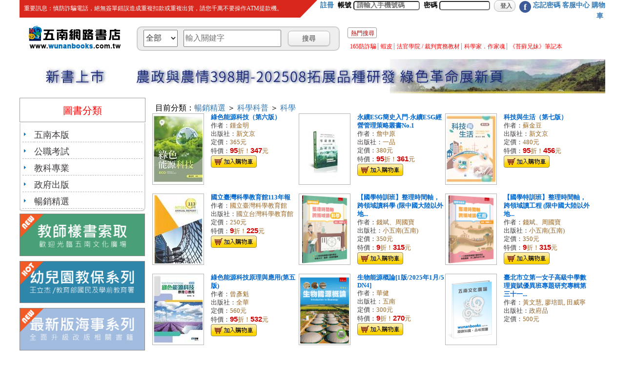

--- FILE ---
content_type: text/html; charset=UTF-8
request_url: https://www.wunanbooks.com.tw/index2.php?ch_menu=%E6%9A%A2%E9%8A%B7%E7%B2%BE%E9%81%B8&Cip_S=%E7%A7%91%E5%AD%B8%E7%A7%91%E6%99%AE&Cip_ID3=%E7%A7%91%E5%AD%B8
body_size: 22519
content:
<html xmlns="https://www.w3.org/1999/xhtml" xml:lang="zh" lang="zh">

<head>

<title>五南文化廣場網路書店</title>

<meta name="description" content="五南網路書店書籍種類豐富，各種專業書、國考、公職、就業、證照考試用書、政府出版品與暢銷書等50萬種好書。四大超商取貨付款、宅配隔日到貨等多項服務，10本團購優惠價75折起，不定期電子折扣券贈送、好康天天送!"/>
<meta name="keywords" content="五南,五楠,書籍,網路書店,政府出版品,線上購物,考試用書,專業書籍,大學出版社,採購法,升學,考試,影音,文具,美食">
        
        <meta itemprop="name" content="五南：政府出版品、考試用書、專業書籍、大學出版社、採購法、線上購物、百貨購物">
        <meta itemprop="description" content="五南網路書店書籍種類豐富，各種專業書、國考、公職、就業、證照考試用書、政府出版品與暢銷書等50萬種好書。四大超商取貨付款、宅配隔日到貨等多項服務，10本團購優惠價75折起，不定期電子折扣券贈送、好康天天送!">
        <meta itemprop="image" content="https://www.wunanbooks.com.tw/m/m_annex/images/logo_L.png">
        
        <meta property="og:site_name" content="五南" />
        <meta property="og:title" content="五南：政府出版品、考試用書、專業書籍、大學出版社、採購法、線上購物、百貨購物" />
        <meta property="og:type" content="product" />
        <meta property="og:url" content="https://www.wunanbooks.com.tw//index2.php?ch_menu=%E6%9A%A2%E9%8A%B7%E7%B2%BE%E9%81%B8&Cip_S=%E7%A7%91%E5%AD%B8%E7%A7%91%E6%99%AE&Cip_ID3=%E7%A7%91%E5%AD%B8" />
        <meta property="og:description" content="五南網路書店書籍種類豐富，各種專業書、國考、公職、就業、證照考試用書、政府出版品與暢銷書等50萬種好書。四大超商取貨付款、宅配隔日到貨等多項服務，10本團購優惠價75折起，不定期電子折扣券贈送、好康天天送!" />
        <meta property="og:image" content="https://www.wunanbooks.com.tw/m/m_annex/images/logo_L.png" />
        <meta property="fb:app_id" content="1604205573234845">
        
        <link rel="canonical" href="https://www.wunanbooks.com.tw/">
        
    <link href="icon/wunan_icon_57x57.png" rel="apple-touch-icon" sizes="57x57" />
    <link href="icon/wunan_icon_72x72.png" rel="apple-touch-icon" sizes="72x72" />
    <link href="icon/wunan_icon_114x114.png" rel="apple-touch-icon" sizes="114x114" />
    <link href="icon/wunan_icon_144x144.png" rel="apple-touch-icon" sizes="144x144" />
    <link rel="Shortcut Icon" href="https://www.wunanbooks.com.tw/favicon.ico">
    <link rel="Bookmark" href="https://www.wunanbooks.com.tw/favicon.ico">
    <link rel="icon" href="https://www.wunanbooks.com.tw/favicon.ico" TYPE="image/ico">
<meta property="og:image" content="https://www.wunanbooks.com.tw/images/bottom_logo_s.jpg" />

<link href="/css/jquery.autocomplete.css" type="text/css" rel="stylesheet" />

<link href="/css/UserCss/F8ncDuCf0W.css" type="text/css" rel="stylesheet" />

<link href="/css/style.css" type="text/css" rel="stylesheet" />

<link href="/css/tree.css" type="text/css" rel="stylesheet" />

<script src="https://ajax.googleapis.com/ajax/libs/jquery/1.10.2/jquery.min.js"></script>

<link href="https://ajax.googleapis.com/ajax/libs/jqueryui/1.10.2/themes/hot-sneaks/jquery-ui.css" rel="stylesheet">

<link href="/css/bootstrap.min.css" rel="stylesheet" media="screen" />

<!--<script type="text/javascript" src="https://ajax.googleapis.com/ajax/libs/jquery/1.9.1/jquery.min.js"></script>-->

<script type="text/javascript" src="https://ajax.googleapis.com/ajax/libs/jqueryui/1.10.2/jquery-ui.min.js"></script>

<link rel="stylesheet" href="https://apps.bdimg.com/libs/jqueryui/1.10.4/css/jquery-ui.min.css">

<script src="https://apps.bdimg.com/libs/jqueryui/1.10.4/jquery-ui.min.js"></script>

</head>

<body>

<noscript>    

<font size="3"  color="red">請開啓javascript，方便系統運作！謝謝！</font></noscript>

<div align="center"><div id="mainajx">

<div id="header"><!-- Global site tag (gtag.js) - Google Analytics -->
<script async src="https://www.googletagmanager.com/gtag/js?id=UA-140311036-1"></script>
<script>
  window.dataLayer = window.dataLayer || [];
  function gtag(){dataLayer.push(arguments);}
  gtag('js', new Date());

  gtag('config', 'UA-140311036-1');
</script>


<script language="JavaScript" type="text/javascript">
$( document ).ready(function() {
	//展開大圖
	$('#open_top_banner').click(function(){
		setCookie( 'DMisOpen', 'ok', 1);
		isOpen = true;
		// 顯示大圖
		$('.flash_banner_pop').show("slow", function(){
			$('#open_top_banner').hide();
			$('.flash_banner').hide();
		});
		// 執行 close() 來啟動自動關閉計時器
	});
	
	//關閉大圖
	
	$('#close_top_banner').click(function(){
		$('.flash_banner_pop').hide("slow");
		$('#open_top_banner').show();
		$('.flash_banner').show();
	});
	
	function close(timer , isOpen , showTime){
		timer = setTimeout(function(){
			// 若現在是展開時才進行關閉
			if(isOpen) $('#close_top_banner').click();
		}, showTime);
		return timer;
	}
	$("#open_top_banner").hide();	
});

  function setCookie(cname, cvalue, exdays) {
	  var d = new Date();
	  d.setTime(d.getTime() + (exdays*24*60*60*1000));
	  var expires = "expires="+ d.toUTCString();
	  document.cookie = cname + "=" + cvalue + ";" + expires + ";path=/";
  }
</script>
<script>
  (function(d, s, id){
     var js, fjs = d.getElementsByTagName(s)[0];
     if (d.getElementById(id)) {return;}
     js = d.createElement(s); js.id = id;
     js.src = "https://connect.facebook.net/en_US/sdk.js";
     fjs.parentNode.insertBefore(js, fjs);
   }(document, 'script', 'facebook-jssdk'));

  window.fbAsyncInit = function() {
    FB.init({
      appId      : '1604205573234845',
      xfbml      : true,
      version    : 'v9.0'
    });
    FB.AppEvents.logPageView();
  };


function FBLogin() {
            FB.getLoginStatus(function (res) {
                console.log(`status:${res.status}`);//Debug

                if (res.status === "connected") {
                    let userID = res["authResponse"]["userID"];
                    let accessToken = res["authResponse"]["accessToken"];
                    console.log("用戶已授權您的App，用戶須先revoke撤除App後才能再重新授權你的App");
                    console.log(`已授權App登入FB 的 userID1:${userID}`);
                    GetProfile(userID, accessToken);

                } else if (res.status === 'not_authorized' || res.status === "unknown") {
                    //App未授權或用戶登出FB網站才讓用戶執行登入動作
                    FB.login(function (response) {

                        //console.log(response); //debug用
                        if (response.status === 'connected') {
                            //user已登入FB
                            //抓userID
                            let userID = response["authResponse"]["userID"];
							let accessToken = response["authResponse"]["accessToken"];
                            console.log(`已授權App登入FB 的 userID2:${userID}`);
                            GetProfile(userID, accessToken);

                        } else {
                            // user FB取消授權
                            alert("Facebook Login incorrect");
                        }
                        //"public_profile"可省略，仍然可以取得name、userID
                    }, { scope: 'public_profile,email' });
                }
            });
        }

function GetProfile(userID, accessToken) {
            //document.getElementById('content').innerHTML = "";//先清空顯示結果

            //FB.api()使用說明：https://developers.facebook.com/docs/javascript/reference/FB.api
            //取得用戶個資
            FB.api("/me", "GET", { fields: 'last_name,first_name,name,email' }, function (user) {
                //user物件的欄位：https://developers.facebook.com/docs/graph-api/reference/user
                if (user.error) {
                    console.log(response);
                } else {
					
					let userData = JSON.parse(JSON.stringify(user, ["name", "email"], 2));
                    console.log(`status:${userData['name']}${userData['email']}`);
        $.ajax({
            type: "POST",
            url: "../fb_login.php",
            dataType: "json",
            data: {
                form_name:'fblogin',
                userID:userID,
                investors_member_passwd:accessToken,
                name:userData['name'],
                email:userData['email']
            },
            error: function(jqxhr, status, reason) {
                alert('error: ' + reason);
            },
            success: function(data) {
				if (data.code != "ok") alert('facebook login is incorrect!');
                else window.location.href = "https://www.wunanbooks.com.tw/index.php";
            }
        });
                    //document.getElementById('content').innerHTML = JSON.stringify(user);
                }
            });

        }
</script>


<style>
.facebook_a {
    position:absolute;
    border-color:#3c5a98;
    text-transform:lowercase;
    text-indent: 9px;
    letter-spacing:10px;
    font-weight:bold;
    font-size:18px;
	border-radius: 15px;
    line-height:24px;
    color:#fff;
    background:#3c5a98;

    /* css3 */
    -moz-box-shadow:0 0 4px rgba(0,0,0,0.4);
    /*-webkit-box-shadow:0 0 4px rgba(0,0,0,0.4);
    box-shadow:0 0 4px rgba(0,0,0,0.4);  standards version last */
}
.facebook_a30 {
    position:absolute;
    border-color:#3c5a98;
    text-transform:lowercase;
    text-indent: 12px;
    letter-spacing:10px;
    font-weight:bold;
    font-size:20px;
	border-radius: 15px;
    line-height:30px;
    color:#fff;
    background:#3c5a98;

    /* css3 */
    -moz-box-shadow:0 0 4px rgba(0,0,0,0.4);
    /*-webkit-box-shadow:0 0 4px rgba(0,0,0,0.4);
    box-shadow:0 0 4px rgba(0,0,0,0.4);  standards version last */
}

.close{
	background-image:url(../UploadBanner/b_x.png);
}
.open{
	background-image:url(../UploadBanner/b_o.png);
}
	ul, li {
		padding: 0;
	}
.blink {
	animation-duration: 1s;
	animation-name: blink;
	/*animation-iteration-count: infinite;*/
	animation-direction: alternate;
	animation-timing-function: ease-in-out;
}

@keyframes blink {
	from {
		opacity: 1;
	}
	to {
		opacity: 0;
	}
}
</style>
<script type="text/javascript">
$(document).ready(function(){
	$("#f6fee78ad244597ae69aa210c1d9ee46").keypress(function(e){
		code = (e.keyCode ? e.keyCode : e.which);
		if (code == 13){
			//targetForm是表單的ID
			$("#login").click();
		}
	});
	$("#552f85ca64f1d62907b31c875b3b78db").keypress(function(e){
		code = (e.keyCode ? e.keyCode : e.which);
		
		if (code == 13){
			//targetForm是表單的ID
			$("#login").click();
		}
	});
	
	$("#login").click(function(){
		var acc_account = $("#552f85ca64f1d62907b31c875b3b78db").val();
		var acc_passwd = $("#f6fee78ad244597ae69aa210c1d9ee46").val();
		$.ajax({
			type: 'POST',
			url: 'login_ajax.php',
			data: {'552f85ca64f1d62907b31c875b3b78db':acc_account,'f6fee78ad244597ae69aa210c1d9ee46':acc_passwd},
			dataType:'json',
			beforeSend:function(){
				//$("#list").append("<li id='loading'>資料載入中,請稍後...<\/li>");
			},
			success:function(json){
				if(json.msg=="no"){
					alert('帳號或密碼錯誤,請重新登入!');
				}
				if( json.msg=="success" ){
					alert('登入成功!');
					if(location.pathname == '/login.php' || location.pathname == '/fpwd.php' || location.pathname == '/register.php') location.href='index.php';
					else{
						$("#nologin").hide();
						$("#havelogin").html("<font color='#337ab7'>會員 (&nbsp;&nbsp;" +json.username+ "&nbsp;&nbsp;)<\/font>&nbsp;&nbsp;<a href='logout.php'><font color=red>登出<\/font><\/a>&nbsp;&nbsp;&nbsp;&nbsp;|&nbsp;&nbsp;&nbsp;&nbsp;<a href='order.php'>會員專區<\/a>&nbsp;&nbsp;");
						document.getElementById("cartnum").style.display='block';
						document.getElementById("cartnum").innerHTML=json.nowcart;
					}
					
				}
			},
			
			//complete:function(){
				//},
				error:function(){
					alert("資料庫抓取失敗!");
				}
		});
	});
});
</script>
	<div id="red_tabs1">
		<table width="100%" border="0" cellspacing="0" cellpadding="0" style="height:0px">
			<tr>
				<td>
					<div class="header_box1">
						<div class="website_nav">
							<table border="0" width="1200" height="36">
								<tr>
									<td style="color:#FFFFFF;font-size:12px;background-repeat: no-repeat;" width="51%" background="../images/red_b.jpg">
										<a href="#" style="text-decoration: none;"><span class="blink" style="color:#FFFFFF;font-size:12px;">&nbsp;&nbsp;&nbsp;重要訊息：慎防詐騙電話，絕無簽單錯誤造成重複扣款或重複出貨，請您千萬不要操作ATM提款機。</span></a>
									</td>
									<td align="right" style="color:#777777;font-size:14px;" width="51%">
                                    <div style="vertical-align:middle; color:#000000; font-weight:bold;height: 36px;"><span id="nologin">
										<a style="font-size:14px;" href="register.php?tab=register">註冊</a>&nbsp;
										帳號&nbsp;<input type="text" name="552f85ca64f1d62907b31c875b3b78db" id="552f85ca64f1d62907b31c875b3b78db" placeholder="請輸入手機號碼" size="14" style="padding:1px 5px; background:#FFFFFF; color:#999; height:19px; border:1 sold;cursor:pointer;-webkit-border-radius: 5px;border-radius: 5px;">&nbsp;
										密碼&nbsp;<input type="password" name="f6fee78ad244597ae69aa210c1d9ee46" id="f6fee78ad244597ae69aa210c1d9ee46" size="10" style="padding:1px 5px; background:#FFFFFF; color:#999; height:19px; border:1 sold;cursor:pointer;-webkit-border-radius: 5px;border-radius: 5px;">&nbsp;
										<input type="button" name="login" id="login" value="登入" class="small white" style="border-radius:10px;width:44px;height:24px;vertical-align: middle;    line-height: 18px;">&nbsp;
										<a href="javascript:FBLogin()" class="facebook_a" style="width:24px; height:24px; margin-top: 2px;text-decoration:none;">f</a>&nbsp;
										<a style="margin-left: 20px;" href="fpwd.php">忘記密碼</a>
										</span>
										<span id="havelogin"></span><a href="qa.php" style="font-size:14px;">客服中心</a>&nbsp;<a style="font-size:14px;" href="cart.php">購物車</a>&nbsp;<div id="cartnum" name="cartnum" class="cartnum"></div> 
                                    	</div>
                                    </td>
                                </tr>
							</table>
						</div>
					</div>
				</td>
			</tr>
		</table>
	</div>

<div id="banner_h">

<table border="0" width="100%"><tr><td width="20%" style="vertical-align:bottom;line-height:0px;"><a href="index.php"><img src="https://www.wunanbooks.com.tw/UploadEpaper/Type2/bottom_logo.png"></a></td><td width="36%"><div id="search_h">
		<form action="book_list_s.php" id="form1" method="get" name="form1" style="margin:0px;display: inline">
			<div style="border:2px #ccc solid;border-radius:10px;width:416px;height:50px;background-color:#eee;text-align:left;vertical-align:middle;line-height:40px;float:left;">
				&nbsp;&nbsp; <select id="book_whit" name="book_whit" style="font-size:16px;width:70px;height:35px; margin: 5px 0 0 0;">
					<option value="0">
						全部
					</option>
					<option value="1">
						書名
					</option>
					<option value="2">
						作者姓名
					</option>
					<option value="3">
						ISBN
					</option>
					<option value="4">
						出版社名稱
					</option>
				</select> &nbsp;&nbsp;<input id="book_data" name="book_data" placeholder="輸入關鍵字" required="" size="2" style="font-size:16px;width:200px;height:35px;" type="text"> &nbsp;&nbsp;<input type="submit" value="搜尋" class="button white"> <input name="MM_update" type="hidden" value="form1">
			</div>
		</form>
</div>
</td><td>
        <!-- 熱門搜尋 -->
        <div style="margin:10px 0 0 0;">
        <span class="cntblqsearch01">
				<h4 style="margin-bottom: -10px;">熱門搜尋</h4><br>
				<p><ul class="blq01" style="position: relative; float:left;">
        <li class="first"><a rel="top_key" href="https://www.wunanbooks.com.tw/epaper5.php?eid=18"><span style="color:#FF0000;">165防詐騙</span></a> </li><li><a rel="top_key" href="https://shopee.tw/wunangovebooks"><span style="color:#FF0000;">蝦皮</span></a> </li><li><a rel="top_key" href="https://www.wunanbooks.com.tw/epaper.php?eid=452"><span style="color:#FF0000;">法官學院 / 裁判實務教材</span></a> </li><li><a rel="top_key" href="https://www.wunanbooks.com.tw/epaper12.php?eid=577"><span style="color:#FF0000;">科學家．作家魂</span></a> </li><li><a rel="top_key" href="https://www.wunanbooks.com.tw/epaper.php?eid=423"><span style="color:#FF0000;">《苔蘚兄妹》筆記本</span></a> </li>        </ul></p>
        </span>
        </div>
        <!-- 熱門搜尋 end --></td></tr></table>
	<div id="tabs1">
		<table border="0" style="height:0px" width="100%">
			<tr>
				<td>
					<div class="header_box_pop">
                        
                        <div class="flash_banner_pop" style="background-image:url(https://www.wunanbooks.com.tw/UploadBanner/b_20250123084556.jpg); height:655px; display:none;">
                        
                        <a class="activity" id="codybbb" href="#" title="" ><span class="hide"></span></a>
                        
                        <a class="close"  href="javascript:;" title="關閉廣告" id="close_top_banner" style="opacity: 1;"><span class="hide">關閉廣告</span></a>
                        
                        </div><div class="flash_banner" style="background-image:url(https://www.wunanbooks.com.tw/UploadBanner/a_20250826171948.jpg);height:70px;">
                        
                        <a class="activity" id="codyaaa" href="https://www.wunanbooks.com.tw/product.php?isbn=30034405" title="" ><span class="hide"></span></a>
                        
                        <a class="open"  href="javascript:;" id="open_top_banner" title="展開廣告"><span class="hide">展開廣告</span></a>
                        
                        <input data-okey="24847" data-preview="" data-sec="8" data-skey="0" id="tbanner_data" type="hidden">
						</div>
					</div>
				</td>
			</tr>
		</table>
        </div>
</div>
<!--<table cellpadding="0" cellspacing="0" border="0"><tr valign="top" align="top"><td height="3px" valign="top" align="top">-->

<!--</td></tr>

</table>-->

</div>

<div id="outer_wrapper">

<div id="wrapper">

<div id="container"><div id="content">

<div id="nav">


	<style type="text/css">
	   #menu_book_b {
	       display: none;
	   }
	   
	   #myBtn {
	       display: none;
	       /* Hidden by default */
	       position: fixed;
	       /* Fixed/sticky position */
	       bottom: 20px;
	       /* Place the button at the bottom of the page */
	       right: 30px;
	       /* Place the button 30px from the right */
	       z-index: 99;
	       /* Make sure it does not overlap */
	       border: none;
	       /* Remove borders */
	       outline: none;
	       /* Remove outline */
	       background-image: url("../Images/0612_TOP_L.png");
	       cursor: pointer;
	       /* Add a mouse pointer on hover */
	       background-color: #ffffff;
	       width: 50px;
	       height: 50px;
		   background-color: transparent;
	   }
	   
	   #myBtn:hover {
	       background-image: url("../Images/0612_TOP_M.png");
	   }
	</style>
	<script type="text/javascript">
	   $(function() {
	       $("#menu_book").hover(function() {
	           $('#menu_ddb').css({
	               'cursor': 'pointer',
	               'color': '#999999'
	           });
	           $("#menu_book").css({
	               'cursor': 'pointer',
	               'color': 'red'
	           });
	           $("#menu_book_a").show();
	           $("#menu_book_b").hide();
	       });
	       $("#menu_ddb").hover(function() {
	           $('#menu_ddb').css({
	               'cursor': 'pointer',
	               'color': 'red'
	           });
	           $("#menu_book").css({
	               'cursor': 'pointer',
	               'color': '#999999'
	           });
	           $("#menu_book_a").hide();
	           $("#menu_book_b").show();
	       });
	   });

	   window.onscroll = function() {
	       scrollFunction()
	   };

	   function scrollFunction() {
	       if (document.body.scrollTop > 20 || document.documentElement.scrollTop > 20) {
	           document.getElementById("myBtn").style.display = "block";
	       } else {
	           document.getElementById("myBtn").style.display = "none";
	       }
	   }

	   // When the user clicks on the button, scroll to the top of the document
	   function topFunction() {
	       document.body.scrollTop = 0; // For Safari
	       document.documentElement.scrollTop = 0; // For Chrome, Firefox, IE and Opera
	   }
	</script>
	<title></title>
</head>
<body>
	<button id="myBtn" onClick="topFunction()" title="top"></button>
	<table cellpadding="0" cellspacing="0" width="258px">
		<tbody>
			<tr>
				<td class="left_top">
					<div class="left_fix">
						<span id="menu_book" style="cursor:pointer;color:red;">圖書分類</span> <font color="#999999"><!--| <span id="menu_ddb" style="cursor:pointer;color:#999999;">天天 Buy</span>--></font>
					</div>
				</td>
			</tr>
		</tbody>
	</table>
	<table border="0" cellpadding="0" cellspacing="0" style="border:#FFFFFF thin dotted" width="100%">
		<tr>
			<td></td>
		</tr>
	</table>
	<table border="0" cellpadding="0" cellspacing="0" width="258px">
		<tr>
			<td class="left_mid">
				<div id="menu_book_a" style="padding: 5px 6px 0px 6px">
					<table border="0" cellpadding="0" cellspacing="0" style="border-width:0px;width:100%;border-collapse:collapse;">
						<tbody>
							<tr>
								<td>
									<table cellpadding="0" cellspacing="0" class="left_side" width="100%">
										<tbody>
											<tr>
												<td width="10%"><img src="https://www.wunanbooks.com.tw/images/CLASS_icon2.jpg"></td>
												<td class="left_url">
													<div id="a_menu_s" style="padding:7px 0 2px 0">
														<a class="a_menu_a" href="index99.php?ch_menu=%E4%BA%94%E5%8D%97%E6%9C%AC%E7%89%88" id="a_menu_a" title="五南本版">五南本版</a>
													</div>
												</td>
											</tr>
										</tbody>
									</table>
								</td>
							</tr>
							<tr>
								<td>
									<table cellpadding="0" cellspacing="0" class="left_side" width="100%">
										<tbody>
											<tr>
												<td width="10%"><img src="https://www.wunanbooks.com.tw/images/CLASS_icon2.jpg"></td>
												<td class="left_url">
													<div id="c_menu_s" style="padding:7px 0 2px 0">
														<a class="c_menu_a" href="index99.php?ch_menu=%E5%85%AC%E8%81%B7%E8%80%83%E8%A9%A6" id="c_menu_a">公職考試</a>
													</div>
												</td>
											</tr>
										</tbody>
									</table>
								</td>
							</tr>
							<tr>
								<td>
									<table cellpadding="0" cellspacing="0" class="left_side" width="100%">
										<tbody>
											<tr>
												<td width="10%"><img src="https://www.wunanbooks.com.tw/images/CLASS_icon2.jpg"></td>
												<td class="left_url">
													<div id="b_menu_s" style="padding:7px 0 2px 0">
														<a class="b_menu_a" href="index99.php?ch_menu=%E6%95%99%E7%A7%91%E5%B0%88%E6%A5%AD" id="b_menu_a">教科專業</a>
													</div>
												</td>
											</tr>
										</tbody>
									</table>
								</td>
							</tr>
							<tr>
								<td>
									<table cellpadding="0" cellspacing="0" class="left_side" width="100%">
										<tbody>
											<tr>
												<td width="10%"><img src="https://www.wunanbooks.com.tw/images/CLASS_icon2.jpg"></td>
												<td class="left_url">
													<div id="d_menu_s" style="padding:7px 0 2px 0">
														<a class="d_menu_a" href="index99.php?ch_menu=%E6%94%BF%E5%BA%9C%E5%87%BA%E7%89%88" id="d_menu_a">政府出版</a>
													</div>
												</td>
											</tr>
										</tbody>
									</table>
								</td>
							</tr>
							<tr>
								<td>
									<table cellpadding="0" cellspacing="0" class="left_side" width="100%">
										<tbody>
											<tr>
												<td width="10%"><img src="https://www.wunanbooks.com.tw/images/CLASS_icon2.jpg"></td>
												<td class="left_url">
													<div id="e_menu_s" style="padding:7px 0 2px 0">
														<a class="e_menu_a" href="index99.php?ch_menu=%E6%9A%A2%E9%8A%B7%E7%B2%BE%E9%81%B8" id="e_menu_a">暢銷精選</a>
													</div>
												</td>
											</tr>
										</tbody>
									</table>
								</td>
							</tr>
						</tbody>
					</table>
				</div>
				<div id="menu_book_b" style="padding: 5px 6px 0px 6px">
<table cellspacing="0" cellpadding="0" border="0" style="border-width:0px;width:100%;border-collapse:collapse;">
<tbody>
<tr>
<td><table width="100%" class="left_side" cellpadding="0" cellspacing="0">
<tbody><tr>
<td width="10%"><img src="https://www.wunanbooks.com.tw/images/CLASS_icon2.jpg"></td>
<td class="left_url"><div id="ddb_menu_s_" style="padding: 7px 0px 2px; background-color: rgb(255, 255, 255);">
<a class="ddb_menu_" id="ddb_menu_" href="book_list_s.php?book_whit=ddb&book_data=文具" title="文具" style="color: rgb(63, 56, 58);">文具</a>
</div></td></tr></tbody></table>
</td></tr><tr>
<td><table width="100%" class="left_side" cellpadding="0" cellspacing="0">
<tbody><tr>
<td width="10%"><img src="https://www.wunanbooks.com.tw/images/CLASS_icon2.jpg"></td>
<td class="left_url"><div id="ddb_menu_s_" style="padding: 7px 0px 2px; background-color: rgb(255, 255, 255);">
<a class="ddb_menu_" id="ddb_menu_" href="book_list_s.php?book_whit=ddb&book_data=休閒" title="休閒" style="color: rgb(63, 56, 58);">休閒</a>
</div></td></tr></tbody></table>
</td></tr><tr>
<td><table width="100%" class="left_side" cellpadding="0" cellspacing="0">
<tbody><tr>
<td width="10%"><img src="https://www.wunanbooks.com.tw/images/CLASS_icon2.jpg"></td>
<td class="left_url"><div id="ddb_menu_s_" style="padding: 7px 0px 2px; background-color: rgb(255, 255, 255);">
<a class="ddb_menu_" id="ddb_menu_" href="book_list_s.php?book_whit=ddb&book_data=課程" title="課程" style="color: rgb(63, 56, 58);">課程</a>
</div></td></tr></tbody></table>
</td></tr><tr>
<td><table width="100%" class="left_side" cellpadding="0" cellspacing="0">
<tbody><tr>
<td width="10%"><img src="https://www.wunanbooks.com.tw/images/CLASS_icon2.jpg"></td>
<td class="left_url"><div id="ddb_menu_s_" style="padding: 7px 0px 2px; background-color: rgb(255, 255, 255);">
<a class="ddb_menu_" id="ddb_menu_" href="book_list_s.php?book_whit=ddb&book_data=美食" title="美食" style="color: rgb(63, 56, 58);">美食</a>
</div></td></tr></tbody></table>
</td></tr><tr>
<td><table width="100%" class="left_side" cellpadding="0" cellspacing="0">
<tbody><tr>
<td width="10%"><img src="https://www.wunanbooks.com.tw/images/CLASS_icon2.jpg"></td>
<td class="left_url"><div id="ddb_menu_s_" style="padding: 7px 0px 2px; background-color: rgb(255, 255, 255);">
<a class="ddb_menu_" id="ddb_menu_" href="book_list_s.php?book_whit=ddb&book_data=美妝" title="美妝" style="color: rgb(63, 56, 58);">美妝</a>
</div></td></tr></tbody></table>
</td></tr><tr>
<td><table width="100%" class="left_side" cellpadding="0" cellspacing="0">
<tbody><tr>
<td width="10%"><img src="https://www.wunanbooks.com.tw/images/CLASS_icon2.jpg"></td>
<td class="left_url"><div id="ddb_menu_s_" style="padding: 7px 0px 2px; background-color: rgb(255, 255, 255);">
<a class="ddb_menu_" id="ddb_menu_" href="book_list_s.php?book_whit=ddb&book_data=精品" title="精品" style="color: rgb(63, 56, 58);">精品</a>
</div></td></tr></tbody></table>
</td></tr><tr>
<td><table width="100%" class="left_side" cellpadding="0" cellspacing="0">
<tbody><tr>
<td width="10%"><img src="https://www.wunanbooks.com.tw/images/CLASS_icon2.jpg"></td>
<td class="left_url"><div id="ddb_menu_s_" style="padding: 7px 0px 2px; background-color: rgb(255, 255, 255);">
<a class="ddb_menu_" id="ddb_menu_" href="book_list_s.php?book_whit=ddb&book_data=服飾包包" title="服飾包包" style="color: rgb(63, 56, 58);">服飾包包</a>
</div></td></tr></tbody></table>
</td></tr><tr>
<td><table width="100%" class="left_side" cellpadding="0" cellspacing="0">
<tbody><tr>
<td width="10%"><img src="https://www.wunanbooks.com.tw/images/CLASS_icon2.jpg"></td>
<td class="left_url"><div id="ddb_menu_s_" style="padding: 7px 0px 2px; background-color: rgb(255, 255, 255);">
<a class="ddb_menu_" id="ddb_menu_" href="book_list_s.php?book_whit=ddb&book_data=3C" title="3C" style="color: rgb(63, 56, 58);">3C</a>
</div></td></tr></tbody></table>
</td></tr><tr>
<td><table width="100%" class="left_side" cellpadding="0" cellspacing="0">
<tbody><tr>
<td width="10%"><img src="https://www.wunanbooks.com.tw/images/CLASS_icon2.jpg"></td>
<td class="left_url"><div id="ddb_menu_s_" style="padding: 7px 0px 2px; background-color: rgb(255, 255, 255);">
<a class="ddb_menu_" id="ddb_menu_" href="book_list_s.php?book_whit=ddb&book_data=餐廚具" title="餐廚具" style="color: rgb(63, 56, 58);">餐廚具</a>
</div></td></tr></tbody></table>
</td></tr><tr>
<td><table width="100%" class="left_side" cellpadding="0" cellspacing="0">
<tbody><tr>
<td width="10%"><img src="https://www.wunanbooks.com.tw/images/CLASS_icon2.jpg"></td>
<td class="left_url"><div id="ddb_menu_s_" style="padding: 7px 0px 2px; background-color: rgb(255, 255, 255);">
<a class="ddb_menu_" id="ddb_menu_" href="book_list_s.php?book_whit=ddb&book_data=家居" title="家居" style="color: rgb(63, 56, 58);">家居</a>
</div></td></tr></tbody></table>
</td></tr><tr>
<td><table width="100%" class="left_side" cellpadding="0" cellspacing="0">
<tbody><tr>
<td width="10%"><img src="https://www.wunanbooks.com.tw/images/CLASS_icon2.jpg"></td>
<td class="left_url"><div id="ddb_menu_s_" style="padding: 7px 0px 2px; background-color: rgb(255, 255, 255);">
<a class="ddb_menu_" id="ddb_menu_" href="book_list_s.php?book_whit=ddb&book_data=婦幼" title="婦幼" style="color: rgb(63, 56, 58);">婦幼</a>
</div></td></tr></tbody></table>
</td></tr></tbody></table>
</div>
</td>
		</tr>

		<tr>
			<td class="left_bottom" height="10px" style="padding-bottom:7px">&nbsp;</td>
		</tr>
	</tbody></table>
<p style="position: relative; border-width:1px; border-style:groove; width:257px;border-color:rgb(220, 220, 220);"><a href="https://www.wunanbooks.com.tw/Sample.php"><img src="https://www.wunanbooks.com.tw/UploadPic/a_20220823100200.jpg" width="255" border="0"></a></p><p style="position: relative; border-width:1px; border-style:groove; width:257px;border-color:rgb(220, 220, 220);"><a href="https://www.wunanbooks.com.tw/epaper.php?eid=223"><img src="https://www.wunanbooks.com.tw/UploadPic/a_20220823100251.jpg" width="255" border="0"></a></p><p style="position: relative; border-width:1px; border-style:groove; width:257px;border-color:rgb(220, 220, 220);"><a href="https://www.wunanbooks.com.tw/epaper.php?eid=200"><img src="https://www.wunanbooks.com.tw/UploadPic/a_20220823140358.jpg" width="255" border="0"></a></p><p style="position: relative; border-width:1px; border-style:groove; width:257px;border-color:rgb(220, 220, 220);"><a href="https://www.wunanbooks.com.tw/epaper3.php?eid=01140"><img src="https://www.wunanbooks.com.tw/UploadPic/a_20230918164822.jpg" width="255" border="0"></a></p><p style="position: relative;border-width:1px; border-style:groove; width:257px;border-color:rgb(220, 220, 220);"><a href="https://shopee.tw/wunangovebooks"><img src="https://www.wunanbooks.com.tw/UploadBanner/c_20220823101221.jpg" width="255" border="0"></a></p>
<p style="position: relative;border-width:1px; border-style:groove; width:257px;border-color:rgb(220, 220, 220);"><a href="https://www.pumo.com.tw/www/security/waf.jsp"><img src="https://www.wunanbooks.com.tw/UploadBanner/d_20210521145405.jpg" width="255" border="0"></a></p>
<iframe src="https://www.facebook.com/plugins/likebox.php?href=https%3A%2F%2Fwww.facebook.com%2Fwunanbooks&amp;width=255&amp;height=525&amp;show_faces=true&amp;colorscheme=light&amp;stream=true&amp;show_border=true&amp;header=true&amp;appId=145806855612169" scrolling="no" frameborder="0" style="border:none; overflow:hidden; width:255px; height:525px;" allowTransparency="true"></iframe> 
<div style="padding-bottom:18px"></div>

</div>

<div id="main">

<style type="text/css">
#a_menu {
	float:left;
	width: 934px;
	position: absolute;
	border: 5px solid #D9261C;
	z-index: 2147483647;
	top: 153px;
	background-color:#FFFFFF;
	line-height: 20px;
	color: #999999;
	display: none;
}
#b_menu {
	width: 934px;
	float:left;
	position: absolute;
                border: 5px solid #85C226;
                z-index: 2;
                top: 153px;
                background-color:#FFFFFF;
		line-height: 27px;
		display: none;
        }
        #c_menu {
                width: 934px;
	float:left;
                position: absolute;
                border: 5px solid #E87845;
                z-index: 2;
                top: 153px;
                background-color:#FFFFFF;
		line-height: 27px;
		display: none;
        }
        #d_menu {
                width: 934px;
	float:left;
                position: absolute;
                border: 5px solid #F7C400;
                z-index: 2;
                top: 153px;
                background-color:#FFFFFF;
		line-height: 27px;
		display: none;
        }
        #e_menu {
                width: 934px;
	float:left;
                position: absolute;
                border: 5px solid #75C4F0;
                z-index: 2;
                top: 153px;
                background-color:#FFFFFF;
		line-height: 27px;
		display: none;
        }
</style>
<script type="text/javascript">
	$(function(){
$("#a_menu").hide();$("#b_menu").hide();$("#c_menu").hide();$("#d_menu").hide();$("#e_menu").hide();

var inArr = {a_menu:false,a_menu_a:false,a_menu_s:false};
var inBrr = {b_menu:false,b_menu_a:false,b_menu_s:false};
var inCrr = {c_menu:false,c_menu_a:false,c_menu_s:false};
var inDrr = {d_menu:false,d_menu_a:false,d_menu_s:false};
var inErr = {e_menu:false,e_menu_a:false,e_menu_s:false};
$( "#a_menu,#a_menu_a,#a_menu_s" )
  .mouseenter(function() {
	inArr [$(this).attr('id')] = true;
	$("#a_menu").hide();$("#b_menu").hide();$("#c_menu").hide();$("#d_menu").hide();$("#e_menu").hide();
        $("#a_menu").show();
        $("#a_menu_s").css({'background-color':'#D9261C'});
	$("#a_menu_a").css({'color':'#FFFFFF'});
  })
  .mouseleave(function() {
	inArr [$(this).attr('id')] = false;
	setTimeout(function(){ 
        if(!inArr.a_menu && !inArr.a_menu_a && !inArr.a_menu_s) {
	$("#a_menu").hide();
        $("#a_menu_s").css({'background-color':'#FFFFFF'});
        $("#a_menu_a").css({'color':'#3F383A'});
	} },100);
  });

$( "#b_menu,#b_menu_a,#b_menu_s" )
  .mouseenter(function() {
	inBrr [$(this).attr('id')] = true;
	$("#a_menu").hide();$("#b_menu").hide();$("#c_menu").hide();$("#d_menu").hide();$("#e_menu").hide();
        $("#b_menu").show();
        $("#b_menu_s").css("background-color", "#85C226");
	$("#b_menu_a").css({'color':'#FFFFFF'});
  })
  .mouseleave(function() {
        inBrr [$(this).attr('id')] = false;
        setTimeout(function(){
        if(!inBrr.b_menu && !inBrr.b_menu_a && !inBrr.b_menu_s) {
	$("#b_menu").hide();
        $("#b_menu_s").css({'background-color':'#FFFFFF'});
        $("#b_menu_a").css({'color':'#3F383A'});
	} },100);
  });

$( "#c_menu,#c_menu_a,#c_menu_s" )
  .mouseenter(function() {
        inCrr [$(this).attr('id')] = true;
        $("#a_menu").hide();$("#c_menu").hide();$("#c_menu").hide();$("#d_menu").hide();$("#e_menu").hide();
        $("#c_menu").show();
        $("#c_menu_s").css("background-color", "#E87845");
        $("#c_menu_a").css({'color':'#FFFFFF'});
  })
  .mouseleave(function() {
        inCrr [$(this).attr('id')] = false;
        setTimeout(function(){
        if(!inCrr.c_menu && !inCrr.c_menu_a && !inCrr.c_menu_s) {
        $("#c_menu").hide();
        $("#c_menu_s").css({'background-color':'#FFFFFF'});
        $("#c_menu_a").css({'color':'#3F383A'});
        } },100);
  });

$( "#d_menu,#d_menu_a,#d_menu_s" )
  .mouseenter(function() {
        inDrr [$(this).attr('id')] = true;
        $("#a_menu").hide();$("#d_menu").hide();$("#d_menu").hide();$("#d_menu").hide();$("#e_menu").hide();
        $("#d_menu").show();
        $("#d_menu_s").css("background-color", "#F7C400");
        $("#d_menu_a").css({'color':'#FFFFFF'});
  })
  .mouseleave(function() {
        inDrr [$(this).attr('id')] = false;
        setTimeout(function(){
        if(!inDrr.d_menu && !inDrr.d_menu_a && !inDrr.d_menu_s) {
        $("#d_menu").hide();
        $("#d_menu_s").css({'background-color':'#FFFFFF'});
        $("#d_menu_a").css({'color':'#3F383A'});
        } },100);
  });

$( "#e_menu,#e_menu_a,#e_menu_s" )
  .mouseenter(function() {
        inErr [$(this).attr('id')] = true;
        $("#a_menu").hide();$("#e_menu").hide();$("#e_menu").hide();$("#e_menu").hide();$("#e_menu").hide();
        $("#e_menu").show();
        $("#e_menu_s").css("background-color", "#75C4F0");
        $("#e_menu_a").css({'color':'#FFFFFF'});
  })
  .mouseleave(function() {
        inErr [$(this).attr('id')] = false;
        setTimeout(function(){
        if(!inErr.e_menu && !inErr.e_menu_a && !inErr.e_menu_s) {
        $("#e_menu").hide();
        $("#e_menu_s").css({'background-color':'#FFFFFF'});
        $("#e_menu_a").css({'color':'#3F383A'});
        } },100);
  });

	});
</script>
<body>
<div id="a_menu">
<div class="col-md-4"><ul class="list-unstyled">
<li><a href="index2.php?ch_menu=五南本版&Com_Cat3=辭書、總類"><b>辭書、總類</b></a></li><li><a style="white-space: nowrap; display:inline-block;" href="index2.php?ch_menu=五南本版&Com_Cat2=中文辭書&Com_Cat3=辭書、總類"><font style="margin-right:5px;margin-left:5px;margin-top:5px;" color="#333333">中文辭書</font></a><a style="white-space: nowrap; display:inline-block;" href="index2.php?ch_menu=五南本版&Com_Cat2=西文辭書&Com_Cat3=辭書、總類"><font style="margin-right:5px;margin-left:5px;margin-top:5px;" color="#333333">西文辭書</font></a><a style="white-space: nowrap; display:inline-block;" href="index2.php?ch_menu=五南本版&Com_Cat2=日韓文辭書&Com_Cat3=辭書、總類"><font style="margin-right:5px;margin-left:5px;margin-top:5px;" color="#333333">日韓文辭書</font></a><a style="white-space: nowrap; display:inline-block;" href="index2.php?ch_menu=五南本版&Com_Cat2=專業辭書&Com_Cat3=辭書、總類"><font style="margin-right:5px;margin-left:5px;margin-top:5px;" color="#333333">專業辭書</font></a><a style="white-space: nowrap; display:inline-block;" href="index2.php?ch_menu=五南本版&Com_Cat2=圖書館學&Com_Cat3=辭書、總類"><font style="margin-right:5px;margin-left:5px;margin-top:5px;" color="#333333">圖書館學</font></a></li><li><a href="index2.php?ch_menu=五南本版&Com_Cat3=教育"><b>教育</b></a></li><li><a style="white-space: nowrap; display:inline-block;" href="index2.php?ch_menu=五南本版&Com_Cat2=通論&Com_Cat3=教育"><font style="margin-right:5px;margin-left:5px;margin-top:5px;" color="#333333">通論</font></a><a style="white-space: nowrap; display:inline-block;" href="index2.php?ch_menu=五南本版&Com_Cat2=教育與學校行政&Com_Cat3=教育"><font style="margin-right:5px;margin-left:5px;margin-top:5px;" color="#333333">教育與學校行政</font></a><a style="white-space: nowrap; display:inline-block;" href="index2.php?ch_menu=五南本版&Com_Cat2=教育心理、測驗與統計&Com_Cat3=教育"><font style="margin-right:5px;margin-left:5px;margin-top:5px;" color="#333333">教育心理、測驗與統計</font></a><a style="white-space: nowrap; display:inline-block;" href="index2.php?ch_menu=五南本版&Com_Cat2=課程與教學&Com_Cat3=教育"><font style="margin-right:5px;margin-left:5px;margin-top:5px;" color="#333333">課程與教學</font></a><a style="white-space: nowrap; display:inline-block;" href="index2.php?ch_menu=五南本版&Com_Cat2=幼兒教育&Com_Cat3=教育"><font style="margin-right:5px;margin-left:5px;margin-top:5px;" color="#333333">幼兒教育</font></a><a style="white-space: nowrap; display:inline-block;" href="index2.php?ch_menu=五南本版&Com_Cat2=特殊教育&Com_Cat3=教育"><font style="margin-right:5px;margin-left:5px;margin-top:5px;" color="#333333">特殊教育</font></a><a style="white-space: nowrap; display:inline-block;" href="index2.php?ch_menu=五南本版&Com_Cat2=各級各類教育&Com_Cat3=教育"><font style="margin-right:5px;margin-left:5px;margin-top:5px;" color="#333333">各級各類教育</font></a><a style="white-space: nowrap; display:inline-block;" href="index2.php?ch_menu=五南本版&Com_Cat2=班級經營&Com_Cat3=教育"><font style="margin-right:5px;margin-left:5px;margin-top:5px;" color="#333333">班級經營</font></a></li><li><a href="index2.php?ch_menu=五南本版&Com_Cat3=心理、諮商與輔導"><b>心理、諮商與輔導</b></a></li><li><a style="white-space: nowrap; display:inline-block;" href="index2.php?ch_menu=五南本版&Com_Cat2=通論&Com_Cat3=心理、諮商與輔導"><font style="margin-right:5px;margin-left:5px;margin-top:5px;" color="#333333">通論</font></a><a style="white-space: nowrap; display:inline-block;" href="index2.php?ch_menu=五南本版&Com_Cat2=認知心理學&Com_Cat3=心理、諮商與輔導"><font style="margin-right:5px;margin-left:5px;margin-top:5px;" color="#333333">認知心理學</font></a><a style="white-space: nowrap; display:inline-block;" href="index2.php?ch_menu=五南本版&Com_Cat2=發展心理學&Com_Cat3=心理、諮商與輔導"><font style="margin-right:5px;margin-left:5px;margin-top:5px;" color="#333333">發展心理學</font></a><a style="white-space: nowrap; display:inline-block;" href="index2.php?ch_menu=五南本版&Com_Cat2=社會心理學&Com_Cat3=心理、諮商與輔導"><font style="margin-right:5px;margin-left:5px;margin-top:5px;" color="#333333">社會心理學</font></a><a style="white-space: nowrap; display:inline-block;" href="index2.php?ch_menu=五南本版&Com_Cat2=工商心理學&Com_Cat3=心理、諮商與輔導"><font style="margin-right:5px;margin-left:5px;margin-top:5px;" color="#333333">工商心理學</font></a><a style="white-space: nowrap; display:inline-block;" href="index2.php?ch_menu=五南本版&Com_Cat2=諮商基礎&Com_Cat3=心理、諮商與輔導"><font style="margin-right:5px;margin-left:5px;margin-top:5px;" color="#333333">諮商基礎</font></a><a style="white-space: nowrap; display:inline-block;" href="index2.php?ch_menu=五南本版&Com_Cat2=諮商運用&Com_Cat3=心理、諮商與輔導"><font style="margin-right:5px;margin-left:5px;margin-top:5px;" color="#333333">諮商運用</font></a></li><li><a href="index2.php?ch_menu=五南本版&Com_Cat3=法律"><b>法律</b></a></li><li><a style="white-space: nowrap; display:inline-block;" href="index2.php?ch_menu=五南本版&Com_Cat2=工具書&Com_Cat3=法律"><font style="margin-right:5px;margin-left:5px;margin-top:5px;" color="#333333">工具書</font></a><a style="white-space: nowrap; display:inline-block;" href="index2.php?ch_menu=五南本版&Com_Cat2=總論&Com_Cat3=法律"><font style="margin-right:5px;margin-left:5px;margin-top:5px;" color="#333333">總論</font></a><a style="white-space: nowrap; display:inline-block;" href="index2.php?ch_menu=五南本版&Com_Cat2=憲法&Com_Cat3=法律"><font style="margin-right:5px;margin-left:5px;margin-top:5px;" color="#333333">憲法</font></a><a style="white-space: nowrap; display:inline-block;" href="index2.php?ch_menu=五南本版&Com_Cat2=行政法&Com_Cat3=法律"><font style="margin-right:5px;margin-left:5px;margin-top:5px;" color="#333333">行政法</font></a><a style="white-space: nowrap; display:inline-block;" href="index2.php?ch_menu=五南本版&Com_Cat2=民事法&Com_Cat3=法律"><font style="margin-right:5px;margin-left:5px;margin-top:5px;" color="#333333">民事法</font></a><a style="white-space: nowrap; display:inline-block;" href="index2.php?ch_menu=五南本版&Com_Cat2=刑事法&Com_Cat3=法律"><font style="margin-right:5px;margin-left:5px;margin-top:5px;" color="#333333">刑事法</font></a><a style="white-space: nowrap; display:inline-block;" href="index2.php?ch_menu=五南本版&Com_Cat2=商事法&Com_Cat3=法律"><font style="margin-right:5px;margin-left:5px;margin-top:5px;" color="#333333">商事法</font></a><a style="white-space: nowrap; display:inline-block;" href="index2.php?ch_menu=五南本版&Com_Cat2=國際法&Com_Cat3=法律"><font style="margin-right:5px;margin-left:5px;margin-top:5px;" color="#333333">國際法</font></a><a style="white-space: nowrap; display:inline-block;" href="index2.php?ch_menu=五南本版&Com_Cat2=犯罪防制&Com_Cat3=法律"><font style="margin-right:5px;margin-left:5px;margin-top:5px;" color="#333333">犯罪防制</font></a><a style="white-space: nowrap; display:inline-block;" href="index2.php?ch_menu=五南本版&Com_Cat2=學科概要系列&Com_Cat3=法律"><font style="margin-right:5px;margin-left:5px;margin-top:5px;" color="#333333">學科概要系列</font></a><a style="white-space: nowrap; display:inline-block;" href="index2.php?ch_menu=五南本版&Com_Cat2=學術專著&Com_Cat3=法律"><font style="margin-right:5px;margin-left:5px;margin-top:5px;" color="#333333">學術專著</font></a><a style="white-space: nowrap; display:inline-block;" href="index2.php?ch_menu=五南本版&Com_Cat2=實務叢書&Com_Cat3=法律"><font style="margin-right:5px;margin-left:5px;margin-top:5px;" color="#333333">實務叢書</font></a></li><li><a href="index2.php?ch_menu=五南本版&Com_Cat3=政治、公共行政"><b>政治、公共行政</b></a></li><li><a style="white-space: nowrap; display:inline-block;" href="index2.php?ch_menu=五南本版&Com_Cat2=政治理論&Com_Cat3=政治、公共行政"><font style="margin-right:5px;margin-left:5px;margin-top:5px;" color="#333333">政治理論</font></a><a style="white-space: nowrap; display:inline-block;" href="index2.php?ch_menu=五南本版&Com_Cat2=比較政府與政治&Com_Cat3=政治、公共行政"><font style="margin-right:5px;margin-left:5px;margin-top:5px;" color="#333333">比較政府與政治</font></a><a style="white-space: nowrap; display:inline-block;" href="index2.php?ch_menu=五南本版&Com_Cat2=國際關係&Com_Cat3=政治、公共行政"><font style="margin-right:5px;margin-left:5px;margin-top:5px;" color="#333333">國際關係</font></a><a style="white-space: nowrap; display:inline-block;" href="index2.php?ch_menu=五南本版&Com_Cat2=公共行政&Com_Cat3=政治、公共行政"><font style="margin-right:5px;margin-left:5px;margin-top:5px;" color="#333333">公共行政</font></a><a style="white-space: nowrap; display:inline-block;" href="index2.php?ch_menu=五南本版&Com_Cat2=工具書&Com_Cat3=政治、公共行政"><font style="margin-right:5px;margin-left:5px;margin-top:5px;" color="#333333">工具書</font></a><a style="white-space: nowrap; display:inline-block;" href="index2.php?ch_menu=五南本版&Com_Cat2=學術專著&Com_Cat3=政治、公共行政"><font style="margin-right:5px;margin-left:5px;margin-top:5px;" color="#333333">學術專著</font></a></li><li><a href="index2.php?ch_menu=五南本版&Com_Cat3=財經、商管"><b>財經、商管</b></a></li><li><a style="white-space: nowrap; display:inline-block;" href="index2.php?ch_menu=五南本版&Com_Cat2=管理&Com_Cat3=財經、商管"><font style="margin-right:5px;margin-left:5px;margin-top:5px;" color="#333333">管理</font></a><a style="white-space: nowrap; display:inline-block;" href="index2.php?ch_menu=五南本版&Com_Cat2=財經&Com_Cat3=財經、商管"><font style="margin-right:5px;margin-left:5px;margin-top:5px;" color="#333333">財經</font></a><a style="white-space: nowrap; display:inline-block;" href="index2.php?ch_menu=五南本版&Com_Cat2=國貿&Com_Cat3=財經、商管"><font style="margin-right:5px;margin-left:5px;margin-top:5px;" color="#333333">國貿</font></a><a style="white-space: nowrap; display:inline-block;" href="index2.php?ch_menu=五南本版&Com_Cat2=金融&Com_Cat3=財經、商管"><font style="margin-right:5px;margin-left:5px;margin-top:5px;" color="#333333">金融</font></a><a style="white-space: nowrap; display:inline-block;" href="index2.php?ch_menu=五南本版&Com_Cat2=會計&Com_Cat3=財經、商管"><font style="margin-right:5px;margin-left:5px;margin-top:5px;" color="#333333">會計</font></a><a style="white-space: nowrap; display:inline-block;" href="index2.php?ch_menu=五南本版&Com_Cat2=統計&Com_Cat3=財經、商管"><font style="margin-right:5px;margin-left:5px;margin-top:5px;" color="#333333">統計</font></a><a style="white-space: nowrap; display:inline-block;" href="index2.php?ch_menu=五南本版&Com_Cat2=研究方法與論文寫作&Com_Cat3=財經、商管"><font style="margin-right:5px;margin-left:5px;margin-top:5px;" color="#333333">研究方法與論文寫作</font></a></li><li><a href="index2.php?ch_menu=五南本版&Com_Cat3=社會、傳播"><b>社會、傳播</b></a></li><li><a style="white-space: nowrap; display:inline-block;" href="index2.php?ch_menu=五南本版&Com_Cat2=社會科學&Com_Cat3=社會、傳播"><font style="margin-right:5px;margin-left:5px;margin-top:5px;" color="#333333">社會科學</font></a><a style="white-space: nowrap; display:inline-block;" href="index2.php?ch_menu=五南本版&Com_Cat2=社會學&Com_Cat3=社會、傳播"><font style="margin-right:5px;margin-left:5px;margin-top:5px;" color="#333333">社會學</font></a><a style="white-space: nowrap; display:inline-block;" href="index2.php?ch_menu=五南本版&Com_Cat2=社會工作&Com_Cat3=社會、傳播"><font style="margin-right:5px;margin-left:5px;margin-top:5px;" color="#333333">社會工作</font></a><a style="white-space: nowrap; display:inline-block;" href="index2.php?ch_menu=五南本版&Com_Cat2=社會問題與福利&Com_Cat3=社會、傳播"><font style="margin-right:5px;margin-left:5px;margin-top:5px;" color="#333333">社會問題與福利</font></a><a style="white-space: nowrap; display:inline-block;" href="index2.php?ch_menu=五南本版&Com_Cat2=高齡學&Com_Cat3=社會、傳播"><font style="margin-right:5px;margin-left:5px;margin-top:5px;" color="#333333">高齡學</font></a><a style="white-space: nowrap; display:inline-block;" href="index2.php?ch_menu=五南本版&Com_Cat2=新聞學&Com_Cat3=社會、傳播"><font style="margin-right:5px;margin-left:5px;margin-top:5px;" color="#333333">新聞學</font></a><a style="white-space: nowrap; display:inline-block;" href="index2.php?ch_menu=五南本版&Com_Cat2=傳播學&Com_Cat3=社會、傳播"><font style="margin-right:5px;margin-left:5px;margin-top:5px;" color="#333333">傳播學</font></a><a style="white-space: nowrap; display:inline-block;" href="index2.php?ch_menu=五南本版&Com_Cat2=廣播、電視、電影&Com_Cat3=社會、傳播"><font style="margin-right:5px;margin-left:5px;margin-top:5px;" color="#333333">廣播、電視、電影</font></a><a style="white-space: nowrap; display:inline-block;" href="index2.php?ch_menu=五南本版&Com_Cat2=廣告與公共關係&Com_Cat3=社會、傳播"><font style="margin-right:5px;margin-left:5px;margin-top:5px;" color="#333333">廣告與公共關係</font></a><a style="white-space: nowrap; display:inline-block;" href="index2.php?ch_menu=五南本版&Com_Cat2=文化研究、禮俗&Com_Cat3=社會、傳播"><font style="margin-right:5px;margin-left:5px;margin-top:5px;" color="#333333">文化研究、禮俗</font></a></li><li><a href="index2.php?ch_menu=五南本版&Com_Cat3=觀光、餐旅、休閒"><b>觀光、餐旅、休閒</b></a></li><li><a style="white-space: nowrap; display:inline-block;" href="index2.php?ch_menu=五南本版&Com_Cat2=觀光&Com_Cat3=觀光、餐旅、休閒"><font style="margin-right:5px;margin-left:5px;margin-top:5px;" color="#333333">觀光</font></a><a style="white-space: nowrap; display:inline-block;" href="index2.php?ch_menu=五南本版&Com_Cat2=餐旅&Com_Cat3=觀光、餐旅、休閒"><font style="margin-right:5px;margin-left:5px;margin-top:5px;" color="#333333">餐旅</font></a><a style="white-space: nowrap; display:inline-block;" href="index2.php?ch_menu=五南本版&Com_Cat2=休閒&Com_Cat3=觀光、餐旅、休閒"><font style="margin-right:5px;margin-left:5px;margin-top:5px;" color="#333333">休閒</font></a><a style="white-space: nowrap; display:inline-block;" href="index2.php?ch_menu=五南本版&Com_Cat2=其他&Com_Cat3=觀光、餐旅、休閒"><font style="margin-right:5px;margin-left:5px;margin-top:5px;" color="#333333">其他</font></a></li></ul></div><div class="col-md-4"><ul class="list-unstyled"><li><a href="index2.php?ch_menu=五南本版&Com_Cat3=語言、文學"><b>語言、文學</b></a></li><li><a style="white-space: nowrap; display:inline-block;" href="index2.php?ch_menu=五南本版&Com_Cat2=通識&Com_Cat3=語言、文學"><font style="margin-right:5px;margin-left:5px;margin-top:5px;" color="#333333">通識</font></a><a style="white-space: nowrap; display:inline-block;" href="index2.php?ch_menu=五南本版&Com_Cat2=文學總論&Com_Cat3=語言、文學"><font style="margin-right:5px;margin-left:5px;margin-top:5px;" color="#333333">文學總論</font></a><a style="white-space: nowrap; display:inline-block;" href="index2.php?ch_menu=五南本版&Com_Cat2=中國文學&Com_Cat3=語言、文學"><font style="margin-right:5px;margin-left:5px;margin-top:5px;" color="#333333">中國文學</font></a><a style="white-space: nowrap; display:inline-block;" href="index2.php?ch_menu=五南本版&Com_Cat2=臺灣文學&Com_Cat3=語言、文學"><font style="margin-right:5px;margin-left:5px;margin-top:5px;" color="#333333">臺灣文學</font></a><a style="white-space: nowrap; display:inline-block;" href="index2.php?ch_menu=五南本版&Com_Cat2=世界文學&Com_Cat3=語言、文學"><font style="margin-right:5px;margin-left:5px;margin-top:5px;" color="#333333">世界文學</font></a><a style="white-space: nowrap; display:inline-block;" href="index2.php?ch_menu=五南本版&Com_Cat2=現代文學&Com_Cat3=語言、文學"><font style="margin-right:5px;margin-left:5px;margin-top:5px;" color="#333333">現代文學</font></a><a style="white-space: nowrap; display:inline-block;" href="index2.php?ch_menu=五南本版&Com_Cat2=兒童、青少年文學&Com_Cat3=語言、文學"><font style="margin-right:5px;margin-left:5px;margin-top:5px;" color="#333333">兒童、青少年文學</font></a><a style="white-space: nowrap; display:inline-block;" href="index2.php?ch_menu=五南本版&Com_Cat2=語言&Com_Cat3=語言、文學"><font style="margin-right:5px;margin-left:5px;margin-top:5px;" color="#333333">語言</font></a><a style="white-space: nowrap; display:inline-block;" href="index2.php?ch_menu=五南本版&Com_Cat2=語言文字學&Com_Cat3=語言、文學"><font style="margin-right:5px;margin-left:5px;margin-top:5px;" color="#333333">語言文字學</font></a><a style="white-space: nowrap; display:inline-block;" href="index2.php?ch_menu=五南本版&Com_Cat2=應用文&Com_Cat3=語言、文學"><font style="margin-right:5px;margin-left:5px;margin-top:5px;" color="#333333">應用文</font></a><a style="white-space: nowrap; display:inline-block;" href="index2.php?ch_menu=五南本版&Com_Cat2=研究方法、論文寫作&Com_Cat3=語言、文學"><font style="margin-right:5px;margin-left:5px;margin-top:5px;" color="#333333">研究方法、論文寫作</font></a><a style="white-space: nowrap; display:inline-block;" href="index2.php?ch_menu=五南本版&Com_Cat2=學術專著&Com_Cat3=語言、文學"><font style="margin-right:5px;margin-left:5px;margin-top:5px;" color="#333333">學術專著</font></a><a style="white-space: nowrap; display:inline-block;" href="index2.php?ch_menu=五南本版&Com_Cat2=悅讀中文&Com_Cat3=語言、文學"><font style="margin-right:5px;margin-left:5px;margin-top:5px;" color="#333333">悅讀中文</font></a></li><li><a href="index2.php?ch_menu=五南本版&Com_Cat3=歷史、哲學、宗教"><b>歷史、哲學、宗教</b></a></li><li><a style="white-space: nowrap; display:inline-block;" href="index2.php?ch_menu=五南本版&Com_Cat2=總論&Com_Cat3=歷史、哲學、宗教"><font style="margin-right:5px;margin-left:5px;margin-top:5px;" color="#333333">總論</font></a><a style="white-space: nowrap; display:inline-block;" href="index2.php?ch_menu=五南本版&Com_Cat2=中國史&Com_Cat3=歷史、哲學、宗教"><font style="margin-right:5px;margin-left:5px;margin-top:5px;" color="#333333">中國史</font></a><a style="white-space: nowrap; display:inline-block;" href="index2.php?ch_menu=五南本版&Com_Cat2=世界史&Com_Cat3=歷史、哲學、宗教"><font style="margin-right:5px;margin-left:5px;margin-top:5px;" color="#333333">世界史</font></a><a style="white-space: nowrap; display:inline-block;" href="index2.php?ch_menu=五南本版&Com_Cat2=中外地理&Com_Cat3=歷史、哲學、宗教"><font style="margin-right:5px;margin-left:5px;margin-top:5px;" color="#333333">中外地理</font></a><a style="white-space: nowrap; display:inline-block;" href="index2.php?ch_menu=五南本版&Com_Cat2=哲學研究&Com_Cat3=歷史、哲學、宗教"><font style="margin-right:5px;margin-left:5px;margin-top:5px;" color="#333333">哲學研究</font></a><a style="white-space: nowrap; display:inline-block;" href="index2.php?ch_menu=五南本版&Com_Cat2=中國哲學&Com_Cat3=歷史、哲學、宗教"><font style="margin-right:5px;margin-left:5px;margin-top:5px;" color="#333333">中國哲學</font></a><a style="white-space: nowrap; display:inline-block;" href="index2.php?ch_menu=五南本版&Com_Cat2=西洋哲學&Com_Cat3=歷史、哲學、宗教"><font style="margin-right:5px;margin-left:5px;margin-top:5px;" color="#333333">西洋哲學</font></a><a style="white-space: nowrap; display:inline-block;" href="index2.php?ch_menu=五南本版&Com_Cat2=宗教研究&Com_Cat3=歷史、哲學、宗教"><font style="margin-right:5px;margin-left:5px;margin-top:5px;" color="#333333">宗教研究</font></a><a style="white-space: nowrap; display:inline-block;" href="index2.php?ch_menu=五南本版&Com_Cat2=西洋宗教&Com_Cat3=歷史、哲學、宗教"><font style="margin-right:5px;margin-left:5px;margin-top:5px;" color="#333333">西洋宗教</font></a></li><li><a href="index2.php?ch_menu=五南本版&Com_Cat3=藝術、設計、文創"><b>藝術、設計、文創</b></a></li><li><a style="white-space: nowrap; display:inline-block;" href="index2.php?ch_menu=五南本版&Com_Cat2=美學與藝術總論&Com_Cat3=藝術、設計、文創"><font style="margin-right:5px;margin-left:5px;margin-top:5px;" color="#333333">美學與藝術總論</font></a><a style="white-space: nowrap; display:inline-block;" href="index2.php?ch_menu=五南本版&Com_Cat2=視覺藝術&Com_Cat3=藝術、設計、文創"><font style="margin-right:5px;margin-left:5px;margin-top:5px;" color="#333333">視覺藝術</font></a><a style="white-space: nowrap; display:inline-block;" href="index2.php?ch_menu=五南本版&Com_Cat2=表演藝術&Com_Cat3=藝術、設計、文創"><font style="margin-right:5px;margin-left:5px;margin-top:5px;" color="#333333">表演藝術</font></a><a style="white-space: nowrap; display:inline-block;" href="index2.php?ch_menu=五南本版&Com_Cat2=影像藝術&Com_Cat3=藝術、設計、文創"><font style="margin-right:5px;margin-left:5px;margin-top:5px;" color="#333333">影像藝術</font></a><a style="white-space: nowrap; display:inline-block;" href="index2.php?ch_menu=五南本版&Com_Cat2=創意設計&Com_Cat3=藝術、設計、文創"><font style="margin-right:5px;margin-left:5px;margin-top:5px;" color="#333333">創意設計</font></a><a style="white-space: nowrap; display:inline-block;" href="index2.php?ch_menu=五南本版&Com_Cat2=文創產業&Com_Cat3=藝術、設計、文創"><font style="margin-right:5px;margin-left:5px;margin-top:5px;" color="#333333">文創產業</font></a></li><li><a href="index2.php?ch_menu=五南本版&Com_Cat3=理工"><b>理工</b></a></li><li><a style="white-space: nowrap; display:inline-block;" href="index2.php?ch_menu=五南本版&Com_Cat2=總論&Com_Cat3=理工"><font style="margin-right:5px;margin-left:5px;margin-top:5px;" color="#333333">總論</font></a><a style="white-space: nowrap; display:inline-block;" href="index2.php?ch_menu=五南本版&Com_Cat2=理科類&Com_Cat3=理工"><font style="margin-right:5px;margin-left:5px;margin-top:5px;" color="#333333">理科類</font></a><a style="white-space: nowrap; display:inline-block;" href="index2.php?ch_menu=五南本版&Com_Cat2=電機資訊類&Com_Cat3=理工"><font style="margin-right:5px;margin-left:5px;margin-top:5px;" color="#333333">電機資訊類</font></a><a style="white-space: nowrap; display:inline-block;" href="index2.php?ch_menu=五南本版&Com_Cat2=工科類&Com_Cat3=理工"><font style="margin-right:5px;margin-left:5px;margin-top:5px;" color="#333333">工科類</font></a><a style="white-space: nowrap; display:inline-block;" href="index2.php?ch_menu=五南本版&Com_Cat2=環境與土木&Com_Cat3=理工"><font style="margin-right:5px;margin-left:5px;margin-top:5px;" color="#333333">環境與土木</font></a><a style="white-space: nowrap; display:inline-block;" href="index2.php?ch_menu=五南本版&Com_Cat2=海洋科技&Com_Cat3=理工"><font style="margin-right:5px;margin-left:5px;margin-top:5px;" color="#333333">海洋科技</font></a><a style="white-space: nowrap; display:inline-block;" href="index2.php?ch_menu=五南本版&Com_Cat2=職場書&Com_Cat3=理工"><font style="margin-right:5px;margin-left:5px;margin-top:5px;" color="#333333">職場書</font></a></li><li><a href="index2.php?ch_menu=五南本版&Com_Cat3=醫護暨生命科學"><b>醫護暨生命科學</b></a></li><li><a style="white-space: nowrap; display:inline-block;" href="index2.php?ch_menu=五南本版&Com_Cat2=總論&Com_Cat3=醫護暨生命科學"><font style="margin-right:5px;margin-left:5px;margin-top:5px;" color="#333333">總論</font></a><a style="white-space: nowrap; display:inline-block;" href="index2.php?ch_menu=五南本版&Com_Cat2=生命科學&Com_Cat3=醫護暨生命科學"><font style="margin-right:5px;margin-left:5px;margin-top:5px;" color="#333333">生命科學</font></a><a style="white-space: nowrap; display:inline-block;" href="index2.php?ch_menu=五南本版&Com_Cat2=醫學&Com_Cat3=醫護暨生命科學"><font style="margin-right:5px;margin-left:5px;margin-top:5px;" color="#333333">醫學</font></a><a style="white-space: nowrap; display:inline-block;" href="index2.php?ch_menu=五南本版&Com_Cat2=藥學&Com_Cat3=醫護暨生命科學"><font style="margin-right:5px;margin-left:5px;margin-top:5px;" color="#333333">藥學</font></a><a style="white-space: nowrap; display:inline-block;" href="index2.php?ch_menu=五南本版&Com_Cat2=護理&Com_Cat3=醫護暨生命科學"><font style="margin-right:5px;margin-left:5px;margin-top:5px;" color="#333333">護理</font></a><a style="white-space: nowrap; display:inline-block;" href="index2.php?ch_menu=五南本版&Com_Cat2=食品營養&Com_Cat3=醫護暨生命科學"><font style="margin-right:5px;margin-left:5px;margin-top:5px;" color="#333333">食品營養</font></a></li><li><a href="index2.php?ch_menu=五南本版&Com_Cat3=考用出版"><b>考用出版</b></a></li><li><a style="white-space: nowrap; display:inline-block;" href="index2.php?ch_menu=五南本版&Com_Cat2=教檢、教甄&Com_Cat3=考用出版"><font style="margin-right:5px;margin-left:5px;margin-top:5px;" color="#333333">教檢、教甄</font></a><a style="white-space: nowrap; display:inline-block;" href="index2.php?ch_menu=五南本版&Com_Cat2=諮商、輔導、社工&Com_Cat3=考用出版"><font style="margin-right:5px;margin-left:5px;margin-top:5px;" color="#333333">諮商、輔導、社工</font></a><a style="white-space: nowrap; display:inline-block;" href="index2.php?ch_menu=五南本版&Com_Cat2=消防用書&Com_Cat3=考用出版"><font style="margin-right:5px;margin-left:5px;margin-top:5px;" color="#333333">消防用書</font></a><a style="white-space: nowrap; display:inline-block;" href="index2.php?ch_menu=五南本版&Com_Cat2=司法考試&Com_Cat3=考用出版"><font style="margin-right:5px;margin-left:5px;margin-top:5px;" color="#333333">司法考試</font></a><a style="white-space: nowrap; display:inline-block;" href="index2.php?ch_menu=五南本版&Com_Cat2=高普特考&Com_Cat3=考用出版"><font style="margin-right:5px;margin-left:5px;margin-top:5px;" color="#333333">高普特考</font></a><a style="white-space: nowrap; display:inline-block;" href="index2.php?ch_menu=五南本版&Com_Cat2=初等、五等&Com_Cat3=考用出版"><font style="margin-right:5px;margin-left:5px;margin-top:5px;" color="#333333">初等、五等</font></a><a style="white-space: nowrap; display:inline-block;" href="index2.php?ch_menu=五南本版&Com_Cat2=導遊領隊&Com_Cat3=考用出版"><font style="margin-right:5px;margin-left:5px;margin-top:5px;" color="#333333">導遊領隊</font></a><a style="white-space: nowrap; display:inline-block;" href="index2.php?ch_menu=五南本版&Com_Cat2=會計、記帳士&Com_Cat3=考用出版"><font style="margin-right:5px;margin-left:5px;margin-top:5px;" color="#333333">會計、記帳士</font></a><a style="white-space: nowrap; display:inline-block;" href="index2.php?ch_menu=五南本版&Com_Cat2=地政士、不動產經紀人、&Com_Cat3=考用出版"><font style="margin-right:5px;margin-left:5px;margin-top:5px;" color="#333333">地政士、不動產經紀人、</font></a><a style="white-space: nowrap; display:inline-block;" href="index2.php?ch_menu=五南本版&Com_Cat2=金融證照&Com_Cat3=考用出版"><font style="margin-right:5px;margin-left:5px;margin-top:5px;" color="#333333">金融證照</font></a><a style="white-space: nowrap; display:inline-block;" href="index2.php?ch_menu=五南本版&Com_Cat2=乙、丙級技能檢定&Com_Cat3=考用出版"><font style="margin-right:5px;margin-left:5px;margin-top:5px;" color="#333333">乙、丙級技能檢定</font></a><a style="white-space: nowrap; display:inline-block;" href="index2.php?ch_menu=五南本版&Com_Cat2=留學必備用書&Com_Cat3=考用出版"><font style="margin-right:5px;margin-left:5px;margin-top:5px;" color="#333333">留學必備用書</font></a><a style="white-space: nowrap; display:inline-block;" href="index2.php?ch_menu=五南本版&Com_Cat2=數學&Com_Cat3=考用出版"><font style="margin-right:5px;margin-left:5px;margin-top:5px;" color="#333333">數學</font></a></li></ul></div><div class="col-md-4"><ul class="list-unstyled"><li><a href="index2.php?ch_menu=五南本版&Com_Cat3=書泉出版社"><b>書泉出版社</b></a></li><li><a style="white-space: nowrap; display:inline-block;" href="index2.php?ch_menu=五南本版&Com_Cat2=職場專門店&Com_Cat3=書泉出版社"><font style="margin-right:5px;margin-left:5px;margin-top:5px;" color="#333333">職場專門店</font></a><a style="white-space: nowrap; display:inline-block;" href="index2.php?ch_menu=五南本版&Com_Cat2=e商朝&Com_Cat3=書泉出版社"><font style="margin-right:5px;margin-left:5px;margin-top:5px;" color="#333333">e商朝</font></a><a style="white-space: nowrap; display:inline-block;" href="index2.php?ch_menu=五南本版&Com_Cat2=兩性家庭&Com_Cat3=書泉出版社"><font style="margin-right:5px;margin-left:5px;margin-top:5px;" color="#333333">兩性家庭</font></a><a style="white-space: nowrap; display:inline-block;" href="index2.php?ch_menu=五南本版&Com_Cat2=法律識讀&Com_Cat3=書泉出版社"><font style="margin-right:5px;margin-left:5px;margin-top:5px;" color="#333333">法律識讀</font></a><a style="white-space: nowrap; display:inline-block;" href="index2.php?ch_menu=五南本版&Com_Cat2=知識探索&Com_Cat3=書泉出版社"><font style="margin-right:5px;margin-left:5px;margin-top:5px;" color="#333333">知識探索</font></a><a style="white-space: nowrap; display:inline-block;" href="index2.php?ch_menu=五南本版&Com_Cat2=養生保健&Com_Cat3=書泉出版社"><font style="margin-right:5px;margin-left:5px;margin-top:5px;" color="#333333">養生保健</font></a><a style="white-space: nowrap; display:inline-block;" href="index2.php?ch_menu=五南本版&Com_Cat2=教育、通論&Com_Cat3=書泉出版社"><font style="margin-right:5px;margin-left:5px;margin-top:5px;" color="#333333">教育、通論</font></a><a style="white-space: nowrap; display:inline-block;" href="index2.php?ch_menu=五南本版&Com_Cat2=其他&Com_Cat3=書泉出版社"><font style="margin-right:5px;margin-left:5px;margin-top:5px;" color="#333333">其他</font></a></li><li><a href="index2.php?ch_menu=五南本版&Com_Cat3=台灣書房"><b>台灣書房</b></a></li><li><a style="white-space: nowrap; display:inline-block;" href="index2.php?ch_menu=五南本版&Com_Cat2=閱讀台灣&Com_Cat3=台灣書房"><font style="margin-right:5px;margin-left:5px;margin-top:5px;" color="#333333">閱讀台灣</font></a><a style="white-space: nowrap; display:inline-block;" href="index2.php?ch_menu=五南本版&Com_Cat2=納福系列&Com_Cat3=台灣書房"><font style="margin-right:5px;margin-left:5px;margin-top:5px;" color="#333333">納福系列</font></a><a style="white-space: nowrap; display:inline-block;" href="index2.php?ch_menu=五南本版&Com_Cat2=人文誌（台灣書房）&Com_Cat3=台灣書房"><font style="margin-right:5px;margin-left:5px;margin-top:5px;" color="#333333">人文誌（台灣書房）</font></a><a style="white-space: nowrap; display:inline-block;" href="index2.php?ch_menu=五南本版&Com_Cat2=台灣誌記&Com_Cat3=台灣書房"><font style="margin-right:5px;margin-left:5px;margin-top:5px;" color="#333333">台灣誌記</font></a><a style="white-space: nowrap; display:inline-block;" href="index2.php?ch_menu=五南本版&Com_Cat2=游藝集&Com_Cat3=台灣書房"><font style="margin-right:5px;margin-left:5px;margin-top:5px;" color="#333333">游藝集</font></a><a style="white-space: nowrap; display:inline-block;" href="index2.php?ch_menu=五南本版&Com_Cat2=城市風景&Com_Cat3=台灣書房"><font style="margin-right:5px;margin-left:5px;margin-top:5px;" color="#333333">城市風景</font></a><a style="white-space: nowrap; display:inline-block;" href="index2.php?ch_menu=五南本版&Com_Cat2=台灣古籍大觀&Com_Cat3=台灣書房"><font style="margin-right:5px;margin-left:5px;margin-top:5px;" color="#333333">台灣古籍大觀</font></a><a style="white-space: nowrap; display:inline-block;" href="index2.php?ch_menu=五南本版&Com_Cat2=時代人物&Com_Cat3=台灣書房"><font style="margin-right:5px;margin-left:5px;margin-top:5px;" color="#333333">時代人物</font></a><a style="white-space: nowrap; display:inline-block;" href="index2.php?ch_menu=五南本版&Com_Cat2=出土思想文物與文獻研究&Com_Cat3=台灣書房"><font style="margin-right:5px;margin-left:5px;margin-top:5px;" color="#333333">出土思想文物與文獻研究</font></a><a style="white-space: nowrap; display:inline-block;" href="index2.php?ch_menu=五南本版&Com_Cat2=白話經典系列&Com_Cat3=台灣書房"><font style="margin-right:5px;margin-left:5px;margin-top:5px;" color="#333333">白話經典系列</font></a></li><li><a href="index2.php?ch_menu=五南本版&Com_Cat3=五南文庫"><b>五南文庫</b></a></li><li><a style="white-space: nowrap; display:inline-block;" href="index2.php?ch_menu=五南本版&Com_Cat2=五南文庫&Com_Cat3=五南文庫"><font style="margin-right:5px;margin-left:5px;margin-top:5px;" color="#333333">五南文庫</font></a></li><li><a href="index2.php?ch_menu=五南本版&Com_Cat3=研究方法、論文寫作"><b>研究方法、論文寫作</b></a></li><li><a style="white-space: nowrap; display:inline-block;" href="index2.php?ch_menu=五南本版&Com_Cat2=研究方法&Com_Cat3=研究方法、論文寫作"><font style="margin-right:5px;margin-left:5px;margin-top:5px;" color="#333333">研究方法</font></a></li><li><a href="index2.php?ch_menu=五南本版&Com_Cat3=圖解系列"><b>圖解系列</b></a></li><li><a style="white-space: nowrap; display:inline-block;" href="index2.php?ch_menu=五南本版&Com_Cat2=圖解系列&Com_Cat3=圖解系列"><font style="margin-right:5px;margin-left:5px;margin-top:5px;" color="#333333">圖解系列</font></a></li><li><a href="index2.php?ch_menu=五南本版&Com_Cat3=學科概要"><b>學科概要</b></a></li><li><a style="white-space: nowrap; display:inline-block;" href="index2.php?ch_menu=五南本版&Com_Cat2=學科概要&Com_Cat3=學科概要"><font style="margin-right:5px;margin-left:5px;margin-top:5px;" color="#333333">學科概要</font></a></li><li><a href="index2.php?ch_menu=五南本版&Com_Cat3=世界名人傳"><b>世界名人傳</b></a></li><li><a style="white-space: nowrap; display:inline-block;" href="index2.php?ch_menu=五南本版&Com_Cat2=世界名人傳&Com_Cat3=世界名人傳"><font style="margin-right:5px;margin-left:5px;margin-top:5px;" color="#333333">世界名人傳</font></a></li><li><a href="index2.php?ch_menu=五南本版&Com_Cat3=博雅書屋"><b>博雅書屋</b></a></li><li><a style="white-space: nowrap; display:inline-block;" href="index2.php?ch_menu=五南本版&Com_Cat2=人文隨筆&Com_Cat3=博雅書屋"><font style="margin-right:5px;margin-left:5px;margin-top:5px;" color="#333333">人文隨筆</font></a><a style="white-space: nowrap; display:inline-block;" href="index2.php?ch_menu=五南本版&Com_Cat2=人物誌&Com_Cat3=博雅書屋"><font style="margin-right:5px;margin-left:5px;margin-top:5px;" color="#333333">人物誌</font></a><a style="white-space: nowrap; display:inline-block;" href="index2.php?ch_menu=五南本版&Com_Cat2=全球直擊&Com_Cat3=博雅書屋"><font style="margin-right:5px;margin-left:5px;margin-top:5px;" color="#333333">全球直擊</font></a><a style="white-space: nowrap; display:inline-block;" href="index2.php?ch_menu=五南本版&Com_Cat2=法律屋&Com_Cat3=博雅書屋"><font style="margin-right:5px;margin-left:5px;margin-top:5px;" color="#333333">法律屋</font></a><a style="white-space: nowrap; display:inline-block;" href="index2.php?ch_menu=五南本版&Com_Cat2=搜查一課&Com_Cat3=博雅書屋"><font style="margin-right:5px;margin-left:5px;margin-top:5px;" color="#333333">搜查一課</font></a><a style="white-space: nowrap; display:inline-block;" href="index2.php?ch_menu=五南本版&Com_Cat2=社會意識&Com_Cat3=博雅書屋"><font style="margin-right:5px;margin-left:5px;margin-top:5px;" color="#333333">社會意識</font></a><a style="white-space: nowrap; display:inline-block;" href="index2.php?ch_menu=五南本版&Com_Cat2=美學誌&Com_Cat3=博雅書屋"><font style="margin-right:5px;margin-left:5px;margin-top:5px;" color="#333333">美學誌</font></a><a style="white-space: nowrap; display:inline-block;" href="index2.php?ch_menu=五南本版&Com_Cat2=會飲考&Com_Cat3=博雅書屋"><font style="margin-right:5px;margin-left:5px;margin-top:5px;" color="#333333">會飲考</font></a><a style="white-space: nowrap; display:inline-block;" href="index2.php?ch_menu=五南本版&Com_Cat2=萬國誌&Com_Cat3=博雅書屋"><font style="margin-right:5px;margin-left:5px;margin-top:5px;" color="#333333">萬國誌</font></a><a style="white-space: nowrap; display:inline-block;" href="index2.php?ch_menu=五南本版&Com_Cat2=萬象考&Com_Cat3=博雅書屋"><font style="margin-right:5px;margin-left:5px;margin-top:5px;" color="#333333">萬象考</font></a><a style="white-space: nowrap; display:inline-block;" href="index2.php?ch_menu=五南本版&Com_Cat2=歷史迴廊&Com_Cat3=博雅書屋"><font style="margin-right:5px;margin-left:5px;margin-top:5px;" color="#333333">歷史迴廊</font></a><a style="white-space: nowrap; display:inline-block;" href="index2.php?ch_menu=五南本版&Com_Cat2=博雅文庫&Com_Cat3=博雅書屋"><font style="margin-right:5px;margin-left:5px;margin-top:5px;" color="#333333">博雅文庫</font></a></li><li><a href="index2.php?ch_menu=五南本版&Com_Cat3=經銷書目"><b>經銷書目</b></a></li><li><a style="white-space: nowrap; display:inline-block;" href="index2.php?ch_menu=五南本版&Com_Cat2=經銷書目&Com_Cat3=經銷書目"><font style="margin-right:5px;margin-left:5px;margin-top:5px;" color="#333333">經銷書目</font></a></li></ul></div><div class="col-md-4"><ul class="list-unstyled"></ul></div>
</div>
<div id="b_menu">
<div class="col-md-4"><ul class="list-unstyled">
<li><a href="index2.php?ch_menu=教科專業&Com_S=字辭典／總類"><b>字辭典／總類</b></a></li><li><a style="white-space: nowrap; display:inline-block;" href="index2.php?ch_menu=教科專業&Com_S=字辭典／總類&Com_Cat3=字辭典／總類"><font style="margin-right:5px;margin-left:5px;margin-top:5px;" color="#333333">字辭典／總類</font></a></li><li><a href="index2.php?ch_menu=教科專業&Com_S=教育／心理"><b>教育／心理</b></a></li><li><a style="white-space: nowrap; display:inline-block;" href="index2.php?ch_menu=教科專業&Com_S=教育／心理&Com_Cat3=教育"><font style="margin-right:5px;margin-left:5px;margin-top:5px;" color="#333333">教育</font></a><a style="white-space: nowrap; display:inline-block;" href="index2.php?ch_menu=教科專業&Com_S=教育／心理&Com_Cat3=心理／諮商"><font style="margin-right:5px;margin-left:5px;margin-top:5px;" color="#333333">心理／諮商</font></a></li><li><a href="index2.php?ch_menu=教科專業&Com_S=政治／法學"><b>政治／法學</b></a></li><li><a style="white-space: nowrap; display:inline-block;" href="index2.php?ch_menu=教科專業&Com_S=政治／法學&Com_Cat3=法律"><font style="margin-right:5px;margin-left:5px;margin-top:5px;" color="#333333">法律</font></a><a style="white-space: nowrap; display:inline-block;" href="index2.php?ch_menu=教科專業&Com_S=政治／法學&Com_Cat3=政治"><font style="margin-right:5px;margin-left:5px;margin-top:5px;" color="#333333">政治</font></a><a style="white-space: nowrap; display:inline-block;" href="index2.php?ch_menu=教科專業&Com_S=政治／法學&Com_Cat3=公共行政"><font style="margin-right:5px;margin-left:5px;margin-top:5px;" color="#333333">公共行政</font></a><a style="white-space: nowrap; display:inline-block;" href="index2.php?ch_menu=教科專業&Com_S=政治／法學&Com_Cat3=國際關係"><font style="margin-right:5px;margin-left:5px;margin-top:5px;" color="#333333">國際關係</font></a></li></ul></div><div class="col-md-4"><ul class="list-unstyled"><li><a href="index2.php?ch_menu=教科專業&Com_S=經貿／管理／會計"><b>經貿／管理／會計</b></a></li><li><a style="white-space: nowrap; display:inline-block;" href="index2.php?ch_menu=教科專業&Com_S=經貿／管理／會計&Com_Cat3=管理"><font style="margin-right:5px;margin-left:5px;margin-top:5px;" color="#333333">管理</font></a><a style="white-space: nowrap; display:inline-block;" href="index2.php?ch_menu=教科專業&Com_S=經貿／管理／會計&Com_Cat3=經濟"><font style="margin-right:5px;margin-left:5px;margin-top:5px;" color="#333333">經濟</font></a><a style="white-space: nowrap; display:inline-block;" href="index2.php?ch_menu=教科專業&Com_S=經貿／管理／會計&Com_Cat3=國貿"><font style="margin-right:5px;margin-left:5px;margin-top:5px;" color="#333333">國貿</font></a><a style="white-space: nowrap; display:inline-block;" href="index2.php?ch_menu=教科專業&Com_S=經貿／管理／會計&Com_Cat3=金融"><font style="margin-right:5px;margin-left:5px;margin-top:5px;" color="#333333">金融</font></a><a style="white-space: nowrap; display:inline-block;" href="index2.php?ch_menu=教科專業&Com_S=經貿／管理／會計&Com_Cat3=會計"><font style="margin-right:5px;margin-left:5px;margin-top:5px;" color="#333333">會計</font></a><a style="white-space: nowrap; display:inline-block;" href="index2.php?ch_menu=教科專業&Com_S=經貿／管理／會計&Com_Cat3=統計"><font style="margin-right:5px;margin-left:5px;margin-top:5px;" color="#333333">統計</font></a></li><li><a href="index2.php?ch_menu=教科專業&Com_S=社會休閒"><b>社會休閒</b></a></li><li><a style="white-space: nowrap; display:inline-block;" href="index2.php?ch_menu=教科專業&Com_S=社會休閒&Com_Cat3=社會"><font style="margin-right:5px;margin-left:5px;margin-top:5px;" color="#333333">社會</font></a><a style="white-space: nowrap; display:inline-block;" href="index2.php?ch_menu=教科專業&Com_S=社會休閒&Com_Cat3=傳播"><font style="margin-right:5px;margin-left:5px;margin-top:5px;" color="#333333">傳播</font></a><a style="white-space: nowrap; display:inline-block;" href="index2.php?ch_menu=教科專業&Com_S=社會休閒&Com_Cat3=觀光"><font style="margin-right:5px;margin-left:5px;margin-top:5px;" color="#333333">觀光</font></a><a style="white-space: nowrap; display:inline-block;" href="index2.php?ch_menu=教科專業&Com_S=社會休閒&Com_Cat3=餐飲"><font style="margin-right:5px;margin-left:5px;margin-top:5px;" color="#333333">餐飲</font></a><a style="white-space: nowrap; display:inline-block;" href="index2.php?ch_menu=教科專業&Com_S=社會休閒&Com_Cat3=休閒"><font style="margin-right:5px;margin-left:5px;margin-top:5px;" color="#333333">休閒</font></a><a style="white-space: nowrap; display:inline-block;" href="index2.php?ch_menu=教科專業&Com_S=社會休閒&Com_Cat3=國際禮儀／會展"><font style="margin-right:5px;margin-left:5px;margin-top:5px;" color="#333333">國際禮儀／會展</font></a></li><li><a href="index2.php?ch_menu=教科專業&Com_S=文史哲"><b>文史哲</b></a></li><li><a style="white-space: nowrap; display:inline-block;" href="index2.php?ch_menu=教科專業&Com_S=文史哲&Com_Cat3=臺灣文學"><font style="margin-right:5px;margin-left:5px;margin-top:5px;" color="#333333">臺灣文學</font></a><a style="white-space: nowrap; display:inline-block;" href="index2.php?ch_menu=教科專業&Com_S=文史哲&Com_Cat3=中國文學"><font style="margin-right:5px;margin-left:5px;margin-top:5px;" color="#333333">中國文學</font></a><a style="white-space: nowrap; display:inline-block;" href="index2.php?ch_menu=教科專業&Com_S=文史哲&Com_Cat3=各國文學"><font style="margin-right:5px;margin-left:5px;margin-top:5px;" color="#333333">各國文學</font></a><a style="white-space: nowrap; display:inline-block;" href="index2.php?ch_menu=教科專業&Com_S=文史哲&Com_Cat3=語言／文字"><font style="margin-right:5px;margin-left:5px;margin-top:5px;" color="#333333">語言／文字</font></a><a style="white-space: nowrap; display:inline-block;" href="index2.php?ch_menu=教科專業&Com_S=文史哲&Com_Cat3=史地"><font style="margin-right:5px;margin-left:5px;margin-top:5px;" color="#333333">史地</font></a><a style="white-space: nowrap; display:inline-block;" href="index2.php?ch_menu=教科專業&Com_S=文史哲&Com_Cat3=哲學"><font style="margin-right:5px;margin-left:5px;margin-top:5px;" color="#333333">哲學</font></a><a style="white-space: nowrap; display:inline-block;" href="index2.php?ch_menu=教科專業&Com_S=文史哲&Com_Cat3=宗教"><font style="margin-right:5px;margin-left:5px;margin-top:5px;" color="#333333">宗教</font></a></li></ul></div><div class="col-md-4"><ul class="list-unstyled"><li><a href="index2.php?ch_menu=教科專業&Com_S=藝術設計"><b>藝術設計</b></a></li><li><a style="white-space: nowrap; display:inline-block;" href="index2.php?ch_menu=教科專業&Com_S=藝術設計&Com_Cat3=藝術"><font style="margin-right:5px;margin-left:5px;margin-top:5px;" color="#333333">藝術</font></a><a style="white-space: nowrap; display:inline-block;" href="index2.php?ch_menu=教科專業&Com_S=藝術設計&Com_Cat3=設計"><font style="margin-right:5px;margin-left:5px;margin-top:5px;" color="#333333">設計</font></a><a style="white-space: nowrap; display:inline-block;" href="index2.php?ch_menu=教科專業&Com_S=藝術設計&Com_Cat3=創意美學"><font style="margin-right:5px;margin-left:5px;margin-top:5px;" color="#333333">創意美學</font></a></li><li><a href="index2.php?ch_menu=教科專業&Com_S=科學"><b>科學</b></a></li><li><a style="white-space: nowrap; display:inline-block;" href="index2.php?ch_menu=教科專業&Com_S=科學&Com_Cat3=自然科學"><font style="margin-right:5px;margin-left:5px;margin-top:5px;" color="#333333">自然科學</font></a><a style="white-space: nowrap; display:inline-block;" href="index2.php?ch_menu=教科專業&Com_S=科學&Com_Cat3=應用科學"><font style="margin-right:5px;margin-left:5px;margin-top:5px;" color="#333333">應用科學</font></a></li><li><a href="index2.php?ch_menu=教科專業&Com_S=醫療衛生"><b>醫療衛生</b></a></li><li><a style="white-space: nowrap; display:inline-block;" href="index2.php?ch_menu=教科專業&Com_S=醫療衛生&Com_Cat3=衛生行政"><font style="margin-right:5px;margin-left:5px;margin-top:5px;" color="#333333">衛生行政</font></a><a style="white-space: nowrap; display:inline-block;" href="index2.php?ch_menu=教科專業&Com_S=醫療衛生&Com_Cat3=中醫"><font style="margin-right:5px;margin-left:5px;margin-top:5px;" color="#333333">中醫</font></a><a style="white-space: nowrap; display:inline-block;" href="index2.php?ch_menu=教科專業&Com_S=醫療衛生&Com_Cat3=西醫"><font style="margin-right:5px;margin-left:5px;margin-top:5px;" color="#333333">西醫</font></a></li></ul></div>
</div>
<div id="c_menu">
<div class="col-md-4"><ul class="list-unstyled">
<li><a href="index2.php?ch_menu=公職考試&Com_S=初等／地方五等"><b>初等／地方五等</b></a></li><li><a style="white-space: nowrap; display:inline-block;" href="index2.php?ch_menu=公職考試&Com_S=初等／地方五等&Com_Cat3=初等／地方五等"><font style="margin-right:5px;margin-left:5px;margin-top:5px;" color="#333333">初等／地方五等</font></a></li><li><a href="index2.php?ch_menu=公職考試&Com_S=專技高普考"><b>專技高普考</b></a></li><li><a style="white-space: nowrap; display:inline-block;" href="index2.php?ch_menu=公職考試&Com_S=專技高普考&Com_Cat3=營養師"><font style="margin-right:5px;margin-left:5px;margin-top:5px;" color="#333333">營養師</font></a><a style="white-space: nowrap; display:inline-block;" href="index2.php?ch_menu=公職考試&Com_S=專技高普考&Com_Cat3=記帳士"><font style="margin-right:5px;margin-left:5px;margin-top:5px;" color="#333333">記帳士</font></a><a style="white-space: nowrap; display:inline-block;" href="index2.php?ch_menu=公職考試&Com_S=專技高普考&Com_Cat3=導遊領隊"><font style="margin-right:5px;margin-left:5px;margin-top:5px;" color="#333333">導遊領隊</font></a><a style="white-space: nowrap; display:inline-block;" href="index2.php?ch_menu=公職考試&Com_S=專技高普考&Com_Cat3=護士／護理師"><font style="margin-right:5px;margin-left:5px;margin-top:5px;" color="#333333">護士／護理師</font></a><a style="white-space: nowrap; display:inline-block;" href="index2.php?ch_menu=公職考試&Com_S=專技高普考&Com_Cat3=不動產經紀人"><font style="margin-right:5px;margin-left:5px;margin-top:5px;" color="#333333">不動產經紀人</font></a><a style="white-space: nowrap; display:inline-block;" href="index2.php?ch_menu=公職考試&Com_S=專技高普考&Com_Cat3=地政士"><font style="margin-right:5px;margin-left:5px;margin-top:5px;" color="#333333">地政士</font></a><a style="white-space: nowrap; display:inline-block;" href="index2.php?ch_menu=公職考試&Com_S=專技高普考&Com_Cat3=消防設備師／設備士"><font style="margin-right:5px;margin-left:5px;margin-top:5px;" color="#333333">消防設備師／設備士</font></a><a style="white-space: nowrap; display:inline-block;" href="index2.php?ch_menu=公職考試&Com_S=專技高普考&Com_Cat3=會計師"><font style="margin-right:5px;margin-left:5px;margin-top:5px;" color="#333333">會計師</font></a><a style="white-space: nowrap; display:inline-block;" href="index2.php?ch_menu=公職考試&Com_S=專技高普考&Com_Cat3=社會工作師"><font style="margin-right:5px;margin-left:5px;margin-top:5px;" color="#333333">社會工作師</font></a><a style="white-space: nowrap; display:inline-block;" href="index2.php?ch_menu=公職考試&Com_S=專技高普考&Com_Cat3=專技高普考"><font style="margin-right:5px;margin-left:5px;margin-top:5px;" color="#333333">專技高普考</font></a></li><li><a href="index2.php?ch_menu=公職考試&Com_S=特種考試"><b>特種考試</b></a></li><li><a style="white-space: nowrap; display:inline-block;" href="index2.php?ch_menu=公職考試&Com_S=特種考試&Com_Cat3=鐵路特考"><font style="margin-right:5px;margin-left:5px;margin-top:5px;" color="#333333">鐵路特考</font></a><a style="white-space: nowrap; display:inline-block;" href="index2.php?ch_menu=公職考試&Com_S=特種考試&Com_Cat3=公路監理站"><font style="margin-right:5px;margin-left:5px;margin-top:5px;" color="#333333">公路監理站</font></a><a style="white-space: nowrap; display:inline-block;" href="index2.php?ch_menu=公職考試&Com_S=特種考試&Com_Cat3=民航特考"><font style="margin-right:5px;margin-left:5px;margin-top:5px;" color="#333333">民航特考</font></a><a style="white-space: nowrap; display:inline-block;" href="index2.php?ch_menu=公職考試&Com_S=特種考試&Com_Cat3=港務人員"><font style="margin-right:5px;margin-left:5px;margin-top:5px;" color="#333333">港務人員</font></a><a style="white-space: nowrap; display:inline-block;" href="index2.php?ch_menu=公職考試&Com_S=特種考試&Com_Cat3=司法特考"><font style="margin-right:5px;margin-left:5px;margin-top:5px;" color="#333333">司法特考</font></a><a style="white-space: nowrap; display:inline-block;" href="index2.php?ch_menu=公職考試&Com_S=特種考試&Com_Cat3=海巡特考"><font style="margin-right:5px;margin-left:5px;margin-top:5px;" color="#333333">海巡特考</font></a><a style="white-space: nowrap; display:inline-block;" href="index2.php?ch_menu=公職考試&Com_S=特種考試&Com_Cat3=關務／報關人員特考"><font style="margin-right:5px;margin-left:5px;margin-top:5px;" color="#333333">關務／報關人員特考</font></a><a style="white-space: nowrap; display:inline-block;" href="index2.php?ch_menu=公職考試&Com_S=特種考試&Com_Cat3=移民署"><font style="margin-right:5px;margin-left:5px;margin-top:5px;" color="#333333">移民署</font></a><a style="white-space: nowrap; display:inline-block;" href="index2.php?ch_menu=公職考試&Com_S=特種考試&Com_Cat3=調查局"><font style="margin-right:5px;margin-left:5px;margin-top:5px;" color="#333333">調查局</font></a><a style="white-space: nowrap; display:inline-block;" href="index2.php?ch_menu=公職考試&Com_S=特種考試&Com_Cat3=社會福利工作"><font style="margin-right:5px;margin-left:5px;margin-top:5px;" color="#333333">社會福利工作</font></a><a style="white-space: nowrap; display:inline-block;" href="index2.php?ch_menu=公職考試&Com_S=特種考試&Com_Cat3=專利商標審查"><font style="margin-right:5px;margin-left:5px;margin-top:5px;" color="#333333">專利商標審查</font></a><a style="white-space: nowrap; display:inline-block;" href="index2.php?ch_menu=公職考試&Com_S=特種考試&Com_Cat3=特種考試"><font style="margin-right:5px;margin-left:5px;margin-top:5px;" color="#333333">特種考試</font></a><a style="white-space: nowrap; display:inline-block;" href="index2.php?ch_menu=公職考試&Com_S=特種考試&Com_Cat3=捷運招考"><font style="margin-right:5px;margin-left:5px;margin-top:5px;" color="#333333">捷運招考</font></a></li><li><a href="index2.php?ch_menu=公職考試&Com_S=國民營事業"><b>國民營事業</b></a></li><li><a style="white-space: nowrap; display:inline-block;" href="index2.php?ch_menu=公職考試&Com_S=國民營事業&Com_Cat3=中鋼／中龍鋼鐵"><font style="margin-right:5px;margin-left:5px;margin-top:5px;" color="#333333">中鋼／中龍鋼鐵</font></a><a style="white-space: nowrap; display:inline-block;" href="index2.php?ch_menu=公職考試&Com_S=國民營事業&Com_Cat3=中油"><font style="margin-right:5px;margin-left:5px;margin-top:5px;" color="#333333">中油</font></a><a style="white-space: nowrap; display:inline-block;" href="index2.php?ch_menu=公職考試&Com_S=國民營事業&Com_Cat3=台電"><font style="margin-right:5px;margin-left:5px;margin-top:5px;" color="#333333">台電</font></a><a style="white-space: nowrap; display:inline-block;" href="index2.php?ch_menu=公職考試&Com_S=國民營事業&Com_Cat3=中華郵政"><font style="margin-right:5px;margin-left:5px;margin-top:5px;" color="#333333">中華郵政</font></a><a style="white-space: nowrap; display:inline-block;" href="index2.php?ch_menu=公職考試&Com_S=國民營事業&Com_Cat3=中華電信"><font style="margin-right:5px;margin-left:5px;margin-top:5px;" color="#333333">中華電信</font></a><a style="white-space: nowrap; display:inline-block;" href="index2.php?ch_menu=公職考試&Com_S=國民營事業&Com_Cat3=台灣自來水"><font style="margin-right:5px;margin-left:5px;margin-top:5px;" color="#333333">台灣自來水</font></a><a style="white-space: nowrap; display:inline-block;" href="index2.php?ch_menu=公職考試&Com_S=國民營事業&Com_Cat3=農會"><font style="margin-right:5px;margin-left:5px;margin-top:5px;" color="#333333">農會</font></a><a style="white-space: nowrap; display:inline-block;" href="index2.php?ch_menu=公職考試&Com_S=國民營事業&Com_Cat3=農田水利會"><font style="margin-right:5px;margin-left:5px;margin-top:5px;" color="#333333">農田水利會</font></a><a style="white-space: nowrap; display:inline-block;" href="index2.php?ch_menu=公職考試&Com_S=國民營事業&Com_Cat3=銀行人員／銀行僱員"><font style="margin-right:5px;margin-left:5px;margin-top:5px;" color="#333333">銀行人員／銀行僱員</font></a><a style="white-space: nowrap; display:inline-block;" href="index2.php?ch_menu=公職考試&Com_S=國民營事業&Com_Cat3=國／民營事業"><font style="margin-right:5px;margin-left:5px;margin-top:5px;" color="#333333">國／民營事業</font></a></li></ul></div><div class="col-md-4"><ul class="list-unstyled"><li><a href="index2.php?ch_menu=公職考試&Com_S=警察特考"><b>警察特考</b></a></li><li><a style="white-space: nowrap; display:inline-block;" href="index2.php?ch_menu=公職考試&Com_S=警察特考&Com_Cat3=警察特考"><font style="margin-right:5px;margin-left:5px;margin-top:5px;" color="#333333">警察特考</font></a><a style="white-space: nowrap; display:inline-block;" href="index2.php?ch_menu=公職考試&Com_S=警察特考&Com_Cat3=警大／二技／警專"><font style="margin-right:5px;margin-left:5px;margin-top:5px;" color="#333333">警大／二技／警專</font></a></li><li><a href="index2.php?ch_menu=公職考試&Com_S=軍職特考"><b>軍職特考</b></a></li><li><a style="white-space: nowrap; display:inline-block;" href="index2.php?ch_menu=公職考試&Com_S=軍職特考&Com_Cat3=士官／軍校考試"><font style="margin-right:5px;margin-left:5px;margin-top:5px;" color="#333333">士官／軍校考試</font></a><a style="white-space: nowrap; display:inline-block;" href="index2.php?ch_menu=公職考試&Com_S=軍職特考&Com_Cat3=預官 甄試"><font style="margin-right:5px;margin-left:5px;margin-top:5px;" color="#333333">預官 甄試</font></a></li><li><a href="index2.php?ch_menu=公職考試&Com_S=金融證照"><b>金融證照</b></a></li><li><a style="white-space: nowrap; display:inline-block;" href="index2.php?ch_menu=公職考試&Com_S=金融證照&Com_Cat3=金融證照"><font style="margin-right:5px;margin-left:5px;margin-top:5px;" color="#333333">金融證照</font></a><a style="white-space: nowrap; display:inline-block;" href="index2.php?ch_menu=公職考試&Com_S=金融證照&Com_Cat3=保險從業人員"><font style="margin-right:5px;margin-left:5px;margin-top:5px;" color="#333333">保險從業人員</font></a><a style="white-space: nowrap; display:inline-block;" href="index2.php?ch_menu=公職考試&Com_S=金融證照&Com_Cat3=證券商資格／分析師"><font style="margin-right:5px;margin-left:5px;margin-top:5px;" color="#333333">證券商資格／分析師</font></a><a style="white-space: nowrap; display:inline-block;" href="index2.php?ch_menu=公職考試&Com_S=金融證照&Com_Cat3=期貨商資格／分析師"><font style="margin-right:5px;margin-left:5px;margin-top:5px;" color="#333333">期貨商資格／分析師</font></a><a style="white-space: nowrap; display:inline-block;" href="index2.php?ch_menu=公職考試&Com_S=金融證照&Com_Cat3=信託業務人員"><font style="margin-right:5px;margin-left:5px;margin-top:5px;" color="#333333">信託業務人員</font></a><a style="white-space: nowrap; display:inline-block;" href="index2.php?ch_menu=公職考試&Com_S=金融證照&Com_Cat3=理財規劃人員"><font style="margin-right:5px;margin-left:5px;margin-top:5px;" color="#333333">理財規劃人員</font></a><a style="white-space: nowrap; display:inline-block;" href="index2.php?ch_menu=公職考試&Com_S=金融證照&Com_Cat3=銀行內控人員"><font style="margin-right:5px;margin-left:5px;margin-top:5px;" color="#333333">銀行內控人員</font></a><a style="white-space: nowrap; display:inline-block;" href="index2.php?ch_menu=公職考試&Com_S=金融證照&Com_Cat3=授信人員"><font style="margin-right:5px;margin-left:5px;margin-top:5px;" color="#333333">授信人員</font></a><a style="white-space: nowrap; display:inline-block;" href="index2.php?ch_menu=公職考試&Com_S=金融證照&Com_Cat3=債券人員"><font style="margin-right:5px;margin-left:5px;margin-top:5px;" color="#333333">債券人員</font></a><a style="white-space: nowrap; display:inline-block;" href="index2.php?ch_menu=公職考試&Com_S=金融證照&Com_Cat3=外匯人員"><font style="margin-right:5px;margin-left:5px;margin-top:5px;" color="#333333">外匯人員</font></a></li><li><a href="index2.php?ch_menu=公職考試&Com_S=技能檢定"><b>技能檢定</b></a></li><li><a style="white-space: nowrap; display:inline-block;" href="index2.php?ch_menu=公職考試&Com_S=技能檢定&Com_Cat3=專技人員技能檢定"><font style="margin-right:5px;margin-left:5px;margin-top:5px;" color="#333333">專技人員技能檢定</font></a><a style="white-space: nowrap; display:inline-block;" href="index2.php?ch_menu=公職考試&Com_S=技能檢定&Com_Cat3=電腦檢定"><font style="margin-right:5px;margin-left:5px;margin-top:5px;" color="#333333">電腦檢定</font></a><a style="white-space: nowrap; display:inline-block;" href="index2.php?ch_menu=公職考試&Com_S=技能檢定&Com_Cat3=美容／美髮檢定"><font style="margin-right:5px;margin-left:5px;margin-top:5px;" color="#333333">美容／美髮檢定</font></a><a style="white-space: nowrap; display:inline-block;" href="index2.php?ch_menu=公職考試&Com_S=技能檢定&Com_Cat3=中餐／烘焙／餐飲檢定"><font style="margin-right:5px;margin-left:5px;margin-top:5px;" color="#333333">中餐／烘焙／餐飲檢定</font></a><a style="white-space: nowrap; display:inline-block;" href="index2.php?ch_menu=公職考試&Com_S=技能檢定&Com_Cat3=廣告／建築／設計檢定"><font style="margin-right:5px;margin-left:5px;margin-top:5px;" color="#333333">廣告／建築／設計檢定</font></a><a style="white-space: nowrap; display:inline-block;" href="index2.php?ch_menu=公職考試&Com_S=技能檢定&Com_Cat3=勞工安全檢定"><font style="margin-right:5px;margin-left:5px;margin-top:5px;" color="#333333">勞工安全檢定</font></a><a style="white-space: nowrap; display:inline-block;" href="index2.php?ch_menu=公職考試&Com_S=技能檢定&Com_Cat3=汽車／機械／電機檢定"><font style="margin-right:5px;margin-left:5px;margin-top:5px;" color="#333333">汽車／機械／電機檢定</font></a><a style="white-space: nowrap; display:inline-block;" href="index2.php?ch_menu=公職考試&Com_S=技能檢定&Com_Cat3=電子檢定"><font style="margin-right:5px;margin-left:5px;margin-top:5px;" color="#333333">電子檢定</font></a><a style="white-space: nowrap; display:inline-block;" href="index2.php?ch_menu=公職考試&Com_S=技能檢定&Com_Cat3=技術士技能檢定"><font style="margin-right:5px;margin-left:5px;margin-top:5px;" color="#333333">技術士技能檢定</font></a><a style="white-space: nowrap; display:inline-block;" href="index2.php?ch_menu=公職考試&Com_S=技能檢定&Com_Cat3=會計檢定"><font style="margin-right:5px;margin-left:5px;margin-top:5px;" color="#333333">會計檢定</font></a><a style="white-space: nowrap; display:inline-block;" href="index2.php?ch_menu=公職考試&Com_S=技能檢定&Com_Cat3=全民英檢"><font style="margin-right:5px;margin-left:5px;margin-top:5px;" color="#333333">全民英檢</font></a></li></ul></div><div class="col-md-4"><ul class="list-unstyled"><li><a href="index2.php?ch_menu=公職考試&Com_S=英檢／教師甄試"><b>英檢／教師甄試</b></a></li><li><a style="white-space: nowrap; display:inline-block;" href="index2.php?ch_menu=公職考試&Com_S=英檢／教師甄試&Com_Cat3=教師甄試／資格檢定"><font style="margin-right:5px;margin-left:5px;margin-top:5px;" color="#333333">教師甄試／資格檢定</font></a></li><li><a href="index2.php?ch_menu=公職考試&Com_S=升學考試"><b>升學考試</b></a></li><li><a style="white-space: nowrap; display:inline-block;" href="index2.php?ch_menu=公職考試&Com_S=升學考試&Com_Cat3=研究所／二技"><font style="margin-right:5px;margin-left:5px;margin-top:5px;" color="#333333">研究所／二技</font></a><a style="white-space: nowrap; display:inline-block;" href="index2.php?ch_menu=公職考試&Com_S=升學考試&Com_Cat3=升大學"><font style="margin-right:5px;margin-left:5px;margin-top:5px;" color="#333333">升大學</font></a><a style="white-space: nowrap; display:inline-block;" href="index2.php?ch_menu=公職考試&Com_S=升學考試&Com_Cat3=四技／二專"><font style="margin-right:5px;margin-left:5px;margin-top:5px;" color="#333333">四技／二專</font></a><a style="white-space: nowrap; display:inline-block;" href="index2.php?ch_menu=公職考試&Com_S=升學考試&Com_Cat3=國中"><font style="margin-right:5px;margin-left:5px;margin-top:5px;" color="#333333">國中</font></a><a style="white-space: nowrap; display:inline-block;" href="index2.php?ch_menu=公職考試&Com_S=升學考試&Com_Cat3=國小"><font style="margin-right:5px;margin-left:5px;margin-top:5px;" color="#333333">國小</font></a></li><li><a href="index2.php?ch_menu=公職考試&Com_S=高普考／地方三四等"><b>高普考／地方三四等</b></a></li><li><a style="white-space: nowrap; display:inline-block;" href="index2.php?ch_menu=公職考試&Com_S=高普考／地方三四等&Com_Cat3=高普考／地方三四等"><font style="margin-right:5px;margin-left:5px;margin-top:5px;" color="#333333">高普考／地方三四等</font></a></li></ul></div>
</div>
<div id="d_menu">
<div class="col-md-4"><ul class="list-unstyled">
<li><a href="index2.php?ch_menu=政府出版&Com_S=內政及國土"><b>內政及國土</b></a></li><li><a style="white-space: nowrap; display:inline-block;" href="index2.php?ch_menu=政府出版&Com_S=內政及國土&Com_Cat3=國家大事紀 "><font style="margin-right:5px;margin-left:5px;margin-top:5px;" color="#333333">國家大事紀 </font></a>&nbsp;&nbsp;<a style="white-space: nowrap; display:inline-block;" href="index2.php?ch_menu=政府出版&Com_S=內政及國土&Com_Cat3=國防軍事 "><font style="margin-right:5px;margin-left:5px;margin-top:5px;" color="#333333">國防軍事 </font></a>&nbsp;&nbsp;<a style="white-space: nowrap; display:inline-block;" href="index2.php?ch_menu=政府出版&Com_S=內政及國土&Com_Cat3=深訪中研院"><font style="margin-right:5px;margin-left:5px;margin-top:5px;" color="#333333">深訪中研院</font></a>&nbsp;&nbsp;</li><li><a href="index2.php?ch_menu=政府出版&Com_S=經濟金融 "><b>經濟金融 </b></a></li><li><a style="white-space: nowrap; display:inline-block;" href="index2.php?ch_menu=政府出版&Com_S=經濟金融 &Com_Cat3=經濟金融 "><font style="margin-right:5px;margin-left:5px;margin-top:5px;" color="#333333">經濟金融 </font></a>&nbsp;&nbsp;</li><li><a href="index2.php?ch_menu=政府出版&Com_S=醫療／社福 "><b>醫療／社福 </b></a></li><li><a style="white-space: nowrap; display:inline-block;" href="index2.php?ch_menu=政府出版&Com_S=醫療／社福 &Com_Cat3=醫療／社福 "><font style="margin-right:5px;margin-left:5px;margin-top:5px;" color="#333333">醫療／社福 </font></a>&nbsp;&nbsp;</li><li><a href="index2.php?ch_menu=政府出版&Com_S=教育學習 "><b>教育學習 </b></a></li><li><a style="white-space: nowrap; display:inline-block;" href="index2.php?ch_menu=政府出版&Com_S=教育學習 &Com_Cat3=教育學習 "><font style="margin-right:5px;margin-left:5px;margin-top:5px;" color="#333333">教育學習 </font></a>&nbsp;&nbsp;</li></ul></div><div class="col-md-4"><ul class="list-unstyled"><li><a href="index2.php?ch_menu=政府出版&Com_S=台灣旅遊"><b>台灣旅遊</b></a></li><li><a style="white-space: nowrap; display:inline-block;" href="index2.php?ch_menu=政府出版&Com_S=台灣旅遊&Com_Cat3=台灣好好玩 "><font style="margin-right:5px;margin-left:5px;margin-top:5px;" color="#333333">台灣好好玩 </font></a>&nbsp;&nbsp;<a style="white-space: nowrap; display:inline-block;" href="index2.php?ch_menu=政府出版&Com_S=台灣旅遊&Com_Cat3=遨遊大自然 "><font style="margin-right:5px;margin-left:5px;margin-top:5px;" color="#333333">遨遊大自然 </font></a>&nbsp;&nbsp;<a style="white-space: nowrap; display:inline-block;" href="index2.php?ch_menu=政府出版&Com_S=台灣旅遊&Com_Cat3=縣市采風 "><font style="margin-right:5px;margin-left:5px;margin-top:5px;" color="#333333">縣市采風 </font></a>&nbsp;&nbsp;</li><li><a href="index2.php?ch_menu=政府出版&Com_S=客家／原民文化"><b>客家／原民文化</b></a></li><li><a style="white-space: nowrap; display:inline-block;" href="index2.php?ch_menu=政府出版&Com_S=客家／原民文化&Com_Cat3=客家風情"><font style="margin-right:5px;margin-left:5px;margin-top:5px;" color="#333333">客家風情</font></a>&nbsp;&nbsp;<a style="white-space: nowrap; display:inline-block;" href="index2.php?ch_menu=政府出版&Com_S=客家／原民文化&Com_Cat3=原民文化 "><font style="margin-right:5px;margin-left:5px;margin-top:5px;" color="#333333">原民文化 </font></a>&nbsp;&nbsp;</li><li><a href="index2.php?ch_menu=政府出版&Com_S=文化藝術"><b>文化藝術</b></a></li><li><a style="white-space: nowrap; display:inline-block;" href="index2.php?ch_menu=政府出版&Com_S=文化藝術&Com_Cat3=走訪博物館 "><font style="margin-right:5px;margin-left:5px;margin-top:5px;" color="#333333">走訪博物館 </font></a>&nbsp;&nbsp;<a style="white-space: nowrap; display:inline-block;" href="index2.php?ch_menu=政府出版&Com_S=文化藝術&Com_Cat3=文化藝術 "><font style="margin-right:5px;margin-left:5px;margin-top:5px;" color="#333333">文化藝術 </font></a>&nbsp;&nbsp;</li><li><a href="index2.php?ch_menu=政府出版&Com_S=法律／科技"><b>法律／科技</b></a></li><li><a style="white-space: nowrap; display:inline-block;" href="index2.php?ch_menu=政府出版&Com_S=法律／科技&Com_Cat3=法律司法 "><font style="margin-right:5px;margin-left:5px;margin-top:5px;" color="#333333">法律司法 </font></a>&nbsp;&nbsp;<a style="white-space: nowrap; display:inline-block;" href="index2.php?ch_menu=政府出版&Com_S=法律／科技&Com_Cat3=探索科技 "><font style="margin-right:5px;margin-left:5px;margin-top:5px;" color="#333333">探索科技 </font></a>&nbsp;&nbsp;</li></ul></div><div class="col-md-4"><ul class="list-unstyled"><li><a href="index2.php?ch_menu=政府出版&Com_S=公共工程／交通 "><b>公共工程／交通 </b></a></li><li><a style="white-space: nowrap; display:inline-block;" href="index2.php?ch_menu=政府出版&Com_S=公共工程／交通 &Com_Cat3=公共工程／交通 "><font style="margin-right:5px;margin-left:5px;margin-top:5px;" color="#333333">公共工程／交通 </font></a>&nbsp;&nbsp;</li><li><a href="index2.php?ch_menu=政府出版&Com_S=期刊／影音"><b>期刊／影音</b></a></li><li><a style="white-space: nowrap; display:inline-block;" href="index2.php?ch_menu=政府出版&Com_S=期刊／影音&Com_Cat3=逗陣影音館 "><font style="margin-right:5px;margin-left:5px;margin-top:5px;" color="#333333">逗陣影音館 </font></a>&nbsp;&nbsp;<a style="white-space: nowrap; display:inline-block;" href="index2.php?ch_menu=政府出版&Com_S=期刊／影音&Com_Cat3=期刊 "><font style="margin-right:5px;margin-left:5px;margin-top:5px;" color="#333333">期刊 </font></a>&nbsp;&nbsp;</li></ul></div>
</div>
<div id="e_menu">
<div class="col-md-4"><ul class="list-unstyled">
<li><a href="index2.php?ch_menu=暢銷精選&Cip_S=語言"><b>語言</b></a></li><li><a style="white-space: nowrap; display:inline-block;" href="index2.php?ch_menu=暢銷精選&Cip_S=語言&Cip_ID3=英文"><font style="margin-right:5px;margin-left:5px;margin-top:5px;" color="#333333">英文</font></a><a style="white-space: nowrap; display:inline-block;" href="index2.php?ch_menu=暢銷精選&Cip_S=語言&Cip_ID3=日文"><font style="margin-right:5px;margin-left:5px;margin-top:5px;" color="#333333">日文</font></a><a style="white-space: nowrap; display:inline-block;" href="index2.php?ch_menu=暢銷精選&Cip_S=語言&Cip_ID3=各國語言"><font style="margin-right:5px;margin-left:5px;margin-top:5px;" color="#333333">各國語言</font></a></li><li><a href="index2.php?ch_menu=暢銷精選&Cip_S=小說／文學"><b>小說／文學</b></a></li><li><a style="white-space: nowrap; display:inline-block;" href="index2.php?ch_menu=暢銷精選&Cip_S=小說／文學&Cip_ID3=小說"><font style="margin-right:5px;margin-left:5px;margin-top:5px;" color="#333333">小說</font></a><a style="white-space: nowrap; display:inline-block;" href="index2.php?ch_menu=暢銷精選&Cip_S=小說／文學&Cip_ID3=台灣文學"><font style="margin-right:5px;margin-left:5px;margin-top:5px;" color="#333333">台灣文學</font></a><a style="white-space: nowrap; display:inline-block;" href="index2.php?ch_menu=暢銷精選&Cip_S=小說／文學&Cip_ID3=西洋文學"><font style="margin-right:5px;margin-left:5px;margin-top:5px;" color="#333333">西洋文學</font></a><a style="white-space: nowrap; display:inline-block;" href="index2.php?ch_menu=暢銷精選&Cip_S=小說／文學&Cip_ID3=中國文學"><font style="margin-right:5px;margin-left:5px;margin-top:5px;" color="#333333">中國文學</font></a><a style="white-space: nowrap; display:inline-block;" href="index2.php?ch_menu=暢銷精選&Cip_S=小說／文學&Cip_ID3=大眾文學"><font style="margin-right:5px;margin-left:5px;margin-top:5px;" color="#333333">大眾文學</font></a></li><li><a href="index2.php?ch_menu=暢銷精選&Cip_S=財經／企管／經濟"><b>財經／企管／經濟</b></a></li><li><a style="white-space: nowrap; display:inline-block;" href="index2.php?ch_menu=暢銷精選&Cip_S=財經／企管／經濟&Cip_ID3=工商企管"><font style="margin-right:5px;margin-left:5px;margin-top:5px;" color="#333333">工商企管</font></a><a style="white-space: nowrap; display:inline-block;" href="index2.php?ch_menu=暢銷精選&Cip_S=財經／企管／經濟&Cip_ID3=財經"><font style="margin-right:5px;margin-left:5px;margin-top:5px;" color="#333333">財經</font></a><a style="white-space: nowrap; display:inline-block;" href="index2.php?ch_menu=暢銷精選&Cip_S=財經／企管／經濟&Cip_ID3=理財"><font style="margin-right:5px;margin-left:5px;margin-top:5px;" color="#333333">理財</font></a><a style="white-space: nowrap; display:inline-block;" href="index2.php?ch_menu=暢銷精選&Cip_S=財經／企管／經濟&Cip_ID3=統計"><font style="margin-right:5px;margin-left:5px;margin-top:5px;" color="#333333">統計</font></a><a style="white-space: nowrap; display:inline-block;" href="index2.php?ch_menu=暢銷精選&Cip_S=財經／企管／經濟&Cip_ID3=會計／審計"><font style="margin-right:5px;margin-left:5px;margin-top:5px;" color="#333333">會計／審計</font></a><a style="white-space: nowrap; display:inline-block;" href="index2.php?ch_menu=暢銷精選&Cip_S=財經／企管／經濟&Cip_ID3=經濟"><font style="margin-right:5px;margin-left:5px;margin-top:5px;" color="#333333">經濟</font></a></li><li><a href="index2.php?ch_menu=暢銷精選&Cip_S=科學科普"><b>科學科普</b></a></li><li><a style="white-space: nowrap; display:inline-block;" href="index2.php?ch_menu=暢銷精選&Cip_S=科學科普&Cip_ID3=數學"><font style="margin-right:5px;margin-left:5px;margin-top:5px;" color="#333333">數學</font></a><a style="white-space: nowrap; display:inline-block;" href="index2.php?ch_menu=暢銷精選&Cip_S=科學科普&Cip_ID3=理工"><font style="margin-right:5px;margin-left:5px;margin-top:5px;" color="#333333">理工</font></a><a style="white-space: nowrap; display:inline-block;" href="index2.php?ch_menu=暢銷精選&Cip_S=科學科普&Cip_ID3=科學"><font style="margin-right:5px;margin-left:5px;margin-top:5px;" color="#333333">科學</font></a><a style="white-space: nowrap; display:inline-block;" href="index2.php?ch_menu=暢銷精選&Cip_S=科學科普&Cip_ID3=地理"><font style="margin-right:5px;margin-left:5px;margin-top:5px;" color="#333333">地理</font></a><a style="white-space: nowrap; display:inline-block;" href="index2.php?ch_menu=暢銷精選&Cip_S=科學科普&Cip_ID3=歷史"><font style="margin-right:5px;margin-left:5px;margin-top:5px;" color="#333333">歷史</font></a><a style="white-space: nowrap; display:inline-block;" href="index2.php?ch_menu=暢銷精選&Cip_S=科學科普&Cip_ID3=自然科學"><font style="margin-right:5px;margin-left:5px;margin-top:5px;" color="#333333">自然科學</font></a><a style="white-space: nowrap; display:inline-block;" href="index2.php?ch_menu=暢銷精選&Cip_S=科學科普&Cip_ID3=電腦"><font style="margin-right:5px;margin-left:5px;margin-top:5px;" color="#333333">電腦</font></a><a style="white-space: nowrap; display:inline-block;" href="index2.php?ch_menu=暢銷精選&Cip_S=科學科普&Cip_ID3=農林漁牧"><font style="margin-right:5px;margin-left:5px;margin-top:5px;" color="#333333">農林漁牧</font></a><a style="white-space: nowrap; display:inline-block;" href="index2.php?ch_menu=暢銷精選&Cip_S=科學科普&Cip_ID3=動植物"><font style="margin-right:5px;margin-left:5px;margin-top:5px;" color="#333333">動植物</font></a></li></ul></div><div class="col-md-4"><ul class="list-unstyled"><li><a href="index2.php?ch_menu=暢銷精選&Cip_S=社會人文"><b>社會人文</b></a></li><li><a style="white-space: nowrap; display:inline-block;" href="index2.php?ch_menu=暢銷精選&Cip_S=社會人文&Cip_ID3=社會"><font style="margin-right:5px;margin-left:5px;margin-top:5px;" color="#333333">社會</font></a><a style="white-space: nowrap; display:inline-block;" href="index2.php?ch_menu=暢銷精選&Cip_S=社會人文&Cip_ID3=人文"><font style="margin-right:5px;margin-left:5px;margin-top:5px;" color="#333333">人文</font></a><a style="white-space: nowrap; display:inline-block;" href="index2.php?ch_menu=暢銷精選&Cip_S=社會人文&Cip_ID3=心理"><font style="margin-right:5px;margin-left:5px;margin-top:5px;" color="#333333">心理</font></a><a style="white-space: nowrap; display:inline-block;" href="index2.php?ch_menu=暢銷精選&Cip_S=社會人文&Cip_ID3=教育"><font style="margin-right:5px;margin-left:5px;margin-top:5px;" color="#333333">教育</font></a><a style="white-space: nowrap; display:inline-block;" href="index2.php?ch_menu=暢銷精選&Cip_S=社會人文&Cip_ID3=哲學"><font style="margin-right:5px;margin-left:5px;margin-top:5px;" color="#333333">哲學</font></a><a style="white-space: nowrap; display:inline-block;" href="index2.php?ch_menu=暢銷精選&Cip_S=社會人文&Cip_ID3=政治／法律／軍事"><font style="margin-right:5px;margin-left:5px;margin-top:5px;" color="#333333">政治／法律／軍事</font></a><a style="white-space: nowrap; display:inline-block;" href="index2.php?ch_menu=暢銷精選&Cip_S=社會人文&Cip_ID3=圖書資訊"><font style="margin-right:5px;margin-left:5px;margin-top:5px;" color="#333333">圖書資訊</font></a></li><li><a href="index2.php?ch_menu=暢銷精選&Cip_S=新聞傳播"><b>新聞傳播</b></a></li><li><a style="white-space: nowrap; display:inline-block;" href="index2.php?ch_menu=暢銷精選&Cip_S=新聞傳播&Cip_ID3=新聞傳播"><font style="margin-right:5px;margin-left:5px;margin-top:5px;" color="#333333">新聞傳播</font></a></li><li><a href="index2.php?ch_menu=暢銷精選&Cip_S=健康醫療"><b>健康醫療</b></a></li><li><a style="white-space: nowrap; display:inline-block;" href="index2.php?ch_menu=暢銷精選&Cip_S=健康醫療&Cip_ID3=健康"><font style="margin-right:5px;margin-left:5px;margin-top:5px;" color="#333333">健康</font></a><a style="white-space: nowrap; display:inline-block;" href="index2.php?ch_menu=暢銷精選&Cip_S=健康醫療&Cip_ID3=醫學"><font style="margin-right:5px;margin-left:5px;margin-top:5px;" color="#333333">醫學</font></a><a style="white-space: nowrap; display:inline-block;" href="index2.php?ch_menu=暢銷精選&Cip_S=健康醫療&Cip_ID3=護理"><font style="margin-right:5px;margin-left:5px;margin-top:5px;" color="#333333">護理</font></a></li><li><a href="index2.php?ch_menu=暢銷精選&Cip_S=宗教命理"><b>宗教命理</b></a></li><li><a style="white-space: nowrap; display:inline-block;" href="index2.php?ch_menu=暢銷精選&Cip_S=宗教命理&Cip_ID3=宗教"><font style="margin-right:5px;margin-left:5px;margin-top:5px;" color="#333333">宗教</font></a><a style="white-space: nowrap; display:inline-block;" href="index2.php?ch_menu=暢銷精選&Cip_S=宗教命理&Cip_ID3=命理"><font style="margin-right:5px;margin-left:5px;margin-top:5px;" color="#333333">命理</font></a></li></ul></div><div class="col-md-4"><ul class="list-unstyled"><li><a href="index2.php?ch_menu=暢銷精選&Cip_S=休閒生活"><b>休閒生活</b></a></li><li><a style="white-space: nowrap; display:inline-block;" href="index2.php?ch_menu=暢銷精選&Cip_S=休閒生活&Cip_ID3=休閒"><font style="margin-right:5px;margin-left:5px;margin-top:5px;" color="#333333">休閒</font></a><a style="white-space: nowrap; display:inline-block;" href="index2.php?ch_menu=暢銷精選&Cip_S=休閒生活&Cip_ID3=居家生活"><font style="margin-right:5px;margin-left:5px;margin-top:5px;" color="#333333">居家生活</font></a><a style="white-space: nowrap; display:inline-block;" href="index2.php?ch_menu=暢銷精選&Cip_S=休閒生活&Cip_ID3=美容"><font style="margin-right:5px;margin-left:5px;margin-top:5px;" color="#333333">美容</font></a><a style="white-space: nowrap; display:inline-block;" href="index2.php?ch_menu=暢銷精選&Cip_S=休閒生活&Cip_ID3=飲食烹飪"><font style="margin-right:5px;margin-left:5px;margin-top:5px;" color="#333333">飲食烹飪</font></a></li><li><a href="index2.php?ch_menu=暢銷精選&Cip_S=旅遊"><b>旅遊</b></a></li><li><a style="white-space: nowrap; display:inline-block;" href="index2.php?ch_menu=暢銷精選&Cip_S=旅遊&Cip_ID3=台灣"><font style="margin-right:5px;margin-left:5px;margin-top:5px;" color="#333333">台灣</font></a><a style="white-space: nowrap; display:inline-block;" href="index2.php?ch_menu=暢銷精選&Cip_S=旅遊&Cip_ID3=中國大陸"><font style="margin-right:5px;margin-left:5px;margin-top:5px;" color="#333333">中國大陸</font></a><a style="white-space: nowrap; display:inline-block;" href="index2.php?ch_menu=暢銷精選&Cip_S=旅遊&Cip_ID3=日／韓"><font style="margin-right:5px;margin-left:5px;margin-top:5px;" color="#333333">日／韓</font></a><a style="white-space: nowrap; display:inline-block;" href="index2.php?ch_menu=暢銷精選&Cip_S=旅遊&Cip_ID3=亞洲"><font style="margin-right:5px;margin-left:5px;margin-top:5px;" color="#333333">亞洲</font></a><a style="white-space: nowrap; display:inline-block;" href="index2.php?ch_menu=暢銷精選&Cip_S=旅遊&Cip_ID3=紐／澳"><font style="margin-right:5px;margin-left:5px;margin-top:5px;" color="#333333">紐／澳</font></a><a style="white-space: nowrap; display:inline-block;" href="index2.php?ch_menu=暢銷精選&Cip_S=旅遊&Cip_ID3=歐洲"><font style="margin-right:5px;margin-left:5px;margin-top:5px;" color="#333333">歐洲</font></a><a style="white-space: nowrap; display:inline-block;" href="index2.php?ch_menu=暢銷精選&Cip_S=旅遊&Cip_ID3=美洲"><font style="margin-right:5px;margin-left:5px;margin-top:5px;" color="#333333">美洲</font></a><a style="white-space: nowrap; display:inline-block;" href="index2.php?ch_menu=暢銷精選&Cip_S=旅遊&Cip_ID3=非洲"><font style="margin-right:5px;margin-left:5px;margin-top:5px;" color="#333333">非洲</font></a><a style="white-space: nowrap; display:inline-block;" href="index2.php?ch_menu=暢銷精選&Cip_S=旅遊&Cip_ID3=他國旅遊"><font style="margin-right:5px;margin-left:5px;margin-top:5px;" color="#333333">他國旅遊</font></a></li><li><a href="index2.php?ch_menu=暢銷精選&Cip_S=藝術設計"><b>藝術設計</b></a></li><li><a style="white-space: nowrap; display:inline-block;" href="index2.php?ch_menu=暢銷精選&Cip_S=藝術設計&Cip_ID3=技藝"><font style="margin-right:5px;margin-left:5px;margin-top:5px;" color="#333333">技藝</font></a><a style="white-space: nowrap; display:inline-block;" href="index2.php?ch_menu=暢銷精選&Cip_S=藝術設計&Cip_ID3=建築"><font style="margin-right:5px;margin-left:5px;margin-top:5px;" color="#333333">建築</font></a><a style="white-space: nowrap; display:inline-block;" href="index2.php?ch_menu=暢銷精選&Cip_S=藝術設計&Cip_ID3=音樂"><font style="margin-right:5px;margin-left:5px;margin-top:5px;" color="#333333">音樂</font></a><a style="white-space: nowrap; display:inline-block;" href="index2.php?ch_menu=暢銷精選&Cip_S=藝術設計&Cip_ID3=戲劇"><font style="margin-right:5px;margin-left:5px;margin-top:5px;" color="#333333">戲劇</font></a><a style="white-space: nowrap; display:inline-block;" href="index2.php?ch_menu=暢銷精選&Cip_S=藝術設計&Cip_ID3=藝術"><font style="margin-right:5px;margin-left:5px;margin-top:5px;" color="#333333">藝術</font></a><a style="white-space: nowrap; display:inline-block;" href="index2.php?ch_menu=暢銷精選&Cip_S=藝術設計&Cip_ID3=攝影"><font style="margin-right:5px;margin-left:5px;margin-top:5px;" color="#333333">攝影</font></a><a style="white-space: nowrap; display:inline-block;" href="index2.php?ch_menu=暢銷精選&Cip_S=藝術設計&Cip_ID3=繪畫／雕刻"><font style="margin-right:5px;margin-left:5px;margin-top:5px;" color="#333333">繪畫／雕刻</font></a></li><li><a href="index2.php?ch_menu=暢銷精選&Cip_S=兒童／漫畫"><b>兒童／漫畫</b></a></li><li><a style="white-space: nowrap; display:inline-block;" href="index2.php?ch_menu=暢銷精選&Cip_S=兒童／漫畫&Cip_ID3=兒童讀本"><font style="margin-right:5px;margin-left:5px;margin-top:5px;" color="#333333">兒童讀本</font></a><a style="white-space: nowrap; display:inline-block;" href="index2.php?ch_menu=暢銷精選&Cip_S=兒童／漫畫&Cip_ID3=漫畫"><font style="margin-right:5px;margin-left:5px;margin-top:5px;" color="#333333">漫畫</font></a></li></ul></div>
</div>




<style type="text/css">
html, body,div {
    word-wrap: break-word;
    word-break: normal;
}
</style>
<div style="text-align: left; color: rgb(0, 0, 0); font-family: &quot;Times New Roman&quot;; font-size: medium; font-style: normal; font-variant-ligatures: normal; font-variant-caps: normal; font-weight: 400; letter-spacing: normal; orphans: 2; text-indent: 0px; text-transform: none; white-space: normal; widows: 2; word-spacing: 0px; -webkit-text-stroke-width: 0px; text-decoration-style: initial; text-decoration-color: initial;">
	<div id="wrapper">
		<div id="container" style="width: 995px; float: left;">
			<div id="content" style="padding-left: 0px; padding-top: 10px;">
				<div id="main" style="margin-left: 0px; margin-top: 0px; padding: 0px 0px 0px 6px;">
					<div style="padding-left: 6px;">
						<span id="ctl00_ContentPlaceHolder1_Label1">目前分類：<a href="index.php?ch_menu=暢銷精選">暢銷精選</a>
 ＞ <a href="index2.php?ch_menu=暢銷精選&Cip_S=科學科普">科學科普</a> ＞ <a href="index2.php?ch_menu=暢銷精選&Cip_ID3=科學">科學</a></span></div>
					<table width="820">
						<tr>
							<td>
							<table border="0">
								<tr>
						<td valign="top">
									<table width="300">
										<tr>
											<td valign="top" width="120px">
											<table style="border: 1px solid rgb(179, 179, 179);">
												<tr>
													<td align="center" valign="middle" style="height: 145px; width: 105px;">
													<div style="background-color: #fff; height: 140px;  width: 100px; line-height: 140px;"><a href="https://www.wunanbooks.com.tw/product.php?isbn=9786263921849">
													<img src="NewPhoto/978/626/392/184/9/S_9786263921849.jpg" border="0" style=" position: relative; transform:translateY(0%);"></a></div></td>
												</tr>
											</table>
											</td>
											<td align="left" valign="top">
											<table>
												<tr>
													<td class="publishername" style="color: rgb(63, 59, 58); font-size: 12.8px; word-wrap: break-word; word-break: break-all;">
													<a style="color: rgb(0, 102, 204); font-weight: bold;" href="https://www.wunanbooks.com.tw/product.php?isbn=9786263921849" title="綠色能源科技（第六版）">
													綠色能源科技（第六版）</a></td>
												</tr>
												<tr>
													<td class="publisher_au" style="color: rgb(63, 59, 58); font-size: 12.8px; word-wrap: break-word; word-break: break-all;">
													作者：<a style="color: rgb(153, 102, 37);" href="https://www.wunanbooks.com.tw/book_list_s.php?book_whit=2&book_data=鍾金明"  title="鍾金明">鍾金明</a></td>
												</tr>
												<tr>
													<td class="publisher" style="color: rgb(63, 59, 58); font-size: 12.8px;">
													出版社：<a style="color: rgb(153, 102, 37);" href="https://www.wunanbooks.com.tw/book_list_s.php?book_whit=6&book_data=0157">新文京</a></td>
												</tr>
												<tr id="ctl00_ContentPlaceHolder1_LV_ctrl0_ctl00_isview">
													<td class="publishertype" style="color: rgb(63, 59, 58); font-size: 12.8px;">
													定價：<span style="color: rgb(153, 102, 37);">365元</span></td>
												</tr>
												<tr id="ctl00_ContentPlaceHolder1_LV_ctrl0_ctl00_isview2">
													<td class="publishertype" style="color: rgb(63, 59, 58); font-size: 12.8px;">
													特價：<span style="color: rgb(153, 102, 37);"><span style="font-size: 11pt; color: rgb(205, 0, 0); font-weight: bold; font-family: Arial;">95</span>折！<span style="font-size: 11pt; color: rgb(205, 0, 0); font-weight: bold; font-family: Arial;">347</span>元</span></td>
												</tr>
												<tr id="ctl00_ContentPlaceHolder1_LV_ctrl0_ctl00_show">
													<td>
													<a onclick="car_data('9786263921849','1','addM', '1')">
													<img src="https://www.wunanbooks.com.tw/images/BUY_SMALL.jpg" border="0"></a></td>
												</tr>
											</table>
											</td>
										</tr>
									</table>
									</td>						<td valign="top">
									<table width="300">
										<tr>
											<td valign="top" width="120px">
											<table style="border: 1px solid rgb(179, 179, 179);">
												<tr>
													<td align="center" valign="middle" style="height: 145px; width: 105px;">
													<div style="background-color: #fff; height: 140px;  width: 100px; line-height: 140px;"><a href="https://www.wunanbooks.com.tw/product.php?isbn=9786269995219">
													<img src="NewPhoto/978/626/999/521/9/S_9786269995219.jpg" border="0" style=" position: relative; transform:translateY(0%);"></a></div></td>
												</tr>
											</table>
											</td>
											<td align="left" valign="top">
											<table>
												<tr>
													<td class="publishername" style="color: rgb(63, 59, 58); font-size: 12.8px; word-wrap: break-word; word-break: break-all;">
													<a style="color: rgb(0, 102, 204); font-weight: bold;" href="https://www.wunanbooks.com.tw/product.php?isbn=9786269995219" title="永續ESG簡史入門-永續ESG經營管理策略叢書No.1">
													永續ESG簡史入門-永續ESG經營管理策略叢書No.1</a></td>
												</tr>
												<tr>
													<td class="publisher_au" style="color: rgb(63, 59, 58); font-size: 12.8px; word-wrap: break-word; word-break: break-all;">
													作者：<a style="color: rgb(153, 102, 37);" href="https://www.wunanbooks.com.tw/book_list_s.php?book_whit=2&book_data=詹中原"  title="詹中原">詹中原</a></td>
												</tr>
												<tr>
													<td class="publisher" style="color: rgb(63, 59, 58); font-size: 12.8px;">
													出版社：<a style="color: rgb(153, 102, 37);" href="https://www.wunanbooks.com.tw/book_list_s.php?book_whit=6&book_data=0760">一品</a></td>
												</tr>
												<tr id="ctl00_ContentPlaceHolder1_LV_ctrl0_ctl00_isview">
													<td class="publishertype" style="color: rgb(63, 59, 58); font-size: 12.8px;">
													定價：<span style="color: rgb(153, 102, 37);">380元</span></td>
												</tr>
												<tr id="ctl00_ContentPlaceHolder1_LV_ctrl0_ctl00_isview2">
													<td class="publishertype" style="color: rgb(63, 59, 58); font-size: 12.8px;">
													特價：<span style="color: rgb(153, 102, 37);"><span style="font-size: 11pt; color: rgb(205, 0, 0); font-weight: bold; font-family: Arial;">95</span>折！<span style="font-size: 11pt; color: rgb(205, 0, 0); font-weight: bold; font-family: Arial;">361</span>元</span></td>
												</tr>
												<tr id="ctl00_ContentPlaceHolder1_LV_ctrl0_ctl00_show">
													<td>
													<a onclick="car_data('9786269995219','1','addM', '1')">
													<img src="https://www.wunanbooks.com.tw/images/BUY_SMALL.jpg" border="0"></a></td>
												</tr>
											</table>
											</td>
										</tr>
									</table>
									</td>						<td valign="top">
									<table width="300">
										<tr>
											<td valign="top" width="120px">
											<table style="border: 1px solid rgb(179, 179, 179);">
												<tr>
													<td align="center" valign="middle" style="height: 145px; width: 105px;">
													<div style="background-color: #fff; height: 140px;  width: 100px; line-height: 140px;"><a href="https://www.wunanbooks.com.tw/product.php?isbn=9786263921313">
													<img src="NewPhoto/978/626/392/131/3/S_9786263921313.jpg" border="0" style=" position: relative; transform:translateY(0%);"></a></div></td>
												</tr>
											</table>
											</td>
											<td align="left" valign="top">
											<table>
												<tr>
													<td class="publishername" style="color: rgb(63, 59, 58); font-size: 12.8px; word-wrap: break-word; word-break: break-all;">
													<a style="color: rgb(0, 102, 204); font-weight: bold;" href="https://www.wunanbooks.com.tw/product.php?isbn=9786263921313" title="科技與生活（第七版）">
													科技與生活（第七版）</a></td>
												</tr>
												<tr>
													<td class="publisher_au" style="color: rgb(63, 59, 58); font-size: 12.8px; word-wrap: break-word; word-break: break-all;">
													作者：<a style="color: rgb(153, 102, 37);" href="https://www.wunanbooks.com.tw/book_list_s.php?book_whit=2&book_data=蘇金豆"  title="蘇金豆">蘇金豆</a></td>
												</tr>
												<tr>
													<td class="publisher" style="color: rgb(63, 59, 58); font-size: 12.8px;">
													出版社：<a style="color: rgb(153, 102, 37);" href="https://www.wunanbooks.com.tw/book_list_s.php?book_whit=6&book_data=0157">新文京</a></td>
												</tr>
												<tr id="ctl00_ContentPlaceHolder1_LV_ctrl0_ctl00_isview">
													<td class="publishertype" style="color: rgb(63, 59, 58); font-size: 12.8px;">
													定價：<span style="color: rgb(153, 102, 37);">480元</span></td>
												</tr>
												<tr id="ctl00_ContentPlaceHolder1_LV_ctrl0_ctl00_isview2">
													<td class="publishertype" style="color: rgb(63, 59, 58); font-size: 12.8px;">
													特價：<span style="color: rgb(153, 102, 37);"><span style="font-size: 11pt; color: rgb(205, 0, 0); font-weight: bold; font-family: Arial;">95</span>折！<span style="font-size: 11pt; color: rgb(205, 0, 0); font-weight: bold; font-family: Arial;">456</span>元</span></td>
												</tr>
												<tr id="ctl00_ContentPlaceHolder1_LV_ctrl0_ctl00_show">
													<td>
													<a onclick="car_data('9786263921313','1','addM', '1')">
													<img src="https://www.wunanbooks.com.tw/images/BUY_SMALL.jpg" border="0"></a></td>
												</tr>
											</table>
											</td>
										</tr>
									</table>
									</td></tr><tr><td>&nbsp;</td></tr><tr>						<td valign="top">
									<table width="300">
										<tr>
											<td valign="top" width="120px">
											<table style="border: 1px solid rgb(179, 179, 179);">
												<tr>
													<td align="center" valign="middle" style="height: 145px; width: 105px;">
													<div style="background-color: #fff; height: 140px;  width: 100px; line-height: 140px;"><a href="https://www.wunanbooks.com.tw/product.php?isbn=9786263456648">
													<img src="NewPhoto/978/626/345/664/8/S_9786263456648.jpg" border="0" style=" position: relative; transform:translateY(0%);"></a></div></td>
												</tr>
											</table>
											</td>
											<td align="left" valign="top">
											<table>
												<tr>
													<td class="publishername" style="color: rgb(63, 59, 58); font-size: 12.8px; word-wrap: break-word; word-break: break-all;">
													<a style="color: rgb(0, 102, 204); font-weight: bold;" href="https://www.wunanbooks.com.tw/product.php?isbn=9786263456648" title="國立臺灣科學教育館113年報">
													國立臺灣科學教育館113年報</a></td>
												</tr>
												<tr>
													<td class="publisher_au" style="color: rgb(63, 59, 58); font-size: 12.8px; word-wrap: break-word; word-break: break-all;">
													作者：<a style="color: rgb(153, 102, 37);" href="https://www.wunanbooks.com.tw/book_list_s.php?book_whit=2&book_data=國立臺灣科學教育館"  title="國立臺灣科學教育館">國立臺灣科學教育館</a></td>
												</tr>
												<tr>
													<td class="publisher" style="color: rgb(63, 59, 58); font-size: 12.8px;">
													出版社：<a style="color: rgb(153, 102, 37);" href="https://www.wunanbooks.com.tw/book_list_s.php?book_whit=6&book_data=C036">國立台灣科學教育館 </a></td>
												</tr>
												<tr id="ctl00_ContentPlaceHolder1_LV_ctrl0_ctl00_isview">
													<td class="publishertype" style="color: rgb(63, 59, 58); font-size: 12.8px;">
													定價：<span style="color: rgb(153, 102, 37);">250元</span></td>
												</tr>
												<tr id="ctl00_ContentPlaceHolder1_LV_ctrl0_ctl00_isview2">
													<td class="publishertype" style="color: rgb(63, 59, 58); font-size: 12.8px;">
													特價：<span style="color: rgb(153, 102, 37);"><span style="font-size: 11pt; color: rgb(205, 0, 0); font-weight: bold; font-family: Arial;">9</span>折！<span style="font-size: 11pt; color: rgb(205, 0, 0); font-weight: bold; font-family: Arial;">225</span>元</span></td>
												</tr>
												<tr id="ctl00_ContentPlaceHolder1_LV_ctrl0_ctl00_show">
													<td>
													<a onclick="car_data('9786263456648','1','addM', '1')">
													<img src="https://www.wunanbooks.com.tw/images/BUY_SMALL.jpg" border="0"></a></td>
												</tr>
											</table>
											</td>
										</tr>
									</table>
									</td>						<td valign="top">
									<table width="300">
										<tr>
											<td valign="top" width="120px">
											<table style="border: 1px solid rgb(179, 179, 179);">
												<tr>
													<td align="center" valign="middle" style="height: 145px; width: 105px;">
													<div style="background-color: #fff; height: 140px;  width: 100px; line-height: 140px;"><a href="https://www.wunanbooks.com.tw/product.php?isbn=9786264233040">
													<img src="NewPhoto/978/626/423/304/0/S_9786264233040.jpg" border="0" style=" height: 140px; line-height: 140px; position: relative; transform:translateY(0%);"></a></div></td>
												</tr>
											</table>
											</td>
											<td align="left" valign="top">
											<table>
												<tr>
													<td class="publishername" style="color: rgb(63, 59, 58); font-size: 12.8px; word-wrap: break-word; word-break: break-all;">
													<a style="color: rgb(0, 102, 204); font-weight: bold;" href="https://www.wunanbooks.com.tw/product.php?isbn=9786264233040" title="【國學特訓班】整理時間軸，跨領域讀科學 (限中國大陸以外地區銷售)[1版/2025年5月/ZX3N]">
													【國學特訓班】整理時間軸，跨領域讀科學 (限中國大陸以外地...</a></td>
												</tr>
												<tr>
													<td class="publisher_au" style="color: rgb(63, 59, 58); font-size: 12.8px; word-wrap: break-word; word-break: break-all;">
													作者：<a style="color: rgb(153, 102, 37);" href="https://www.wunanbooks.com.tw/book_list_s.php?book_whit=2&book_data=錢斌、周國寶"  title="錢斌、周國寶">錢斌、周國寶</a></td>
												</tr>
												<tr>
													<td class="publisher" style="color: rgb(63, 59, 58); font-size: 12.8px;">
													出版社：<a style="color: rgb(153, 102, 37);" href="https://www.wunanbooks.com.tw/book_list_s.php?book_whit=6&book_data=8057">小五南(五南)</a></td>
												</tr>
												<tr id="ctl00_ContentPlaceHolder1_LV_ctrl0_ctl00_isview">
													<td class="publishertype" style="color: rgb(63, 59, 58); font-size: 12.8px;">
													定價：<span style="color: rgb(153, 102, 37);">350元</span></td>
												</tr>
												<tr id="ctl00_ContentPlaceHolder1_LV_ctrl0_ctl00_isview2">
													<td class="publishertype" style="color: rgb(63, 59, 58); font-size: 12.8px;">
													特價：<span style="color: rgb(153, 102, 37);"><span style="font-size: 11pt; color: rgb(205, 0, 0); font-weight: bold; font-family: Arial;">9</span>折！<span style="font-size: 11pt; color: rgb(205, 0, 0); font-weight: bold; font-family: Arial;">315</span>元</span></td>
												</tr>
												<tr id="ctl00_ContentPlaceHolder1_LV_ctrl0_ctl00_show">
													<td>
													<a onclick="car_data('9786264233040','1','addM', '1')">
													<img src="https://www.wunanbooks.com.tw/images/BUY_SMALL.jpg" border="0"></a></td>
												</tr>
											</table>
											</td>
										</tr>
									</table>
									</td>						<td valign="top">
									<table width="300">
										<tr>
											<td valign="top" width="120px">
											<table style="border: 1px solid rgb(179, 179, 179);">
												<tr>
													<td align="center" valign="middle" style="height: 145px; width: 105px;">
													<div style="background-color: #fff; height: 140px;  width: 100px; line-height: 140px;"><a href="https://www.wunanbooks.com.tw/product.php?isbn=9786264233224">
													<img src="NewPhoto/978/626/423/322/4/S_9786264233224.jpg" border="0" style=" height: 140px; line-height: 140px; position: relative; transform:translateY(0%);"></a></div></td>
												</tr>
											</table>
											</td>
											<td align="left" valign="top">
											<table>
												<tr>
													<td class="publishername" style="color: rgb(63, 59, 58); font-size: 12.8px; word-wrap: break-word; word-break: break-all;">
													<a style="color: rgb(0, 102, 204); font-weight: bold;" href="https://www.wunanbooks.com.tw/product.php?isbn=9786264233224" title="【國學特訓班】整理時間軸，跨領域讀工程 (限中國大陸以外地區銷售)[1版/2025年5月/ZX3P]">
													【國學特訓班】整理時間軸，跨領域讀工程 (限中國大陸以外地...</a></td>
												</tr>
												<tr>
													<td class="publisher_au" style="color: rgb(63, 59, 58); font-size: 12.8px; word-wrap: break-word; word-break: break-all;">
													作者：<a style="color: rgb(153, 102, 37);" href="https://www.wunanbooks.com.tw/book_list_s.php?book_whit=2&book_data=錢斌、周國寶"  title="錢斌、周國寶">錢斌、周國寶</a></td>
												</tr>
												<tr>
													<td class="publisher" style="color: rgb(63, 59, 58); font-size: 12.8px;">
													出版社：<a style="color: rgb(153, 102, 37);" href="https://www.wunanbooks.com.tw/book_list_s.php?book_whit=6&book_data=8057">小五南(五南)</a></td>
												</tr>
												<tr id="ctl00_ContentPlaceHolder1_LV_ctrl0_ctl00_isview">
													<td class="publishertype" style="color: rgb(63, 59, 58); font-size: 12.8px;">
													定價：<span style="color: rgb(153, 102, 37);">350元</span></td>
												</tr>
												<tr id="ctl00_ContentPlaceHolder1_LV_ctrl0_ctl00_isview2">
													<td class="publishertype" style="color: rgb(63, 59, 58); font-size: 12.8px;">
													特價：<span style="color: rgb(153, 102, 37);"><span style="font-size: 11pt; color: rgb(205, 0, 0); font-weight: bold; font-family: Arial;">9</span>折！<span style="font-size: 11pt; color: rgb(205, 0, 0); font-weight: bold; font-family: Arial;">315</span>元</span></td>
												</tr>
												<tr id="ctl00_ContentPlaceHolder1_LV_ctrl0_ctl00_show">
													<td>
													<a onclick="car_data('9786264233224','1','addM', '1')">
													<img src="https://www.wunanbooks.com.tw/images/BUY_SMALL.jpg" border="0"></a></td>
												</tr>
											</table>
											</td>
										</tr>
									</table>
									</td></tr><tr><td>&nbsp;</td></tr><tr>						<td valign="top">
									<table width="300">
										<tr>
											<td valign="top" width="120px">
											<table style="border: 1px solid rgb(179, 179, 179);">
												<tr>
													<td align="center" valign="middle" style="height: 145px; width: 105px;">
													<div style="background-color: #fff; height: 140px;  width: 100px; line-height: 140px;"><a href="https://www.wunanbooks.com.tw/product.php?isbn=9786264011501">
													<img src="NewPhoto/978/626/401/150/1/S_9786264011501.jpg" border="0" style=" position: relative; transform:translateY(0%);"></a></div></td>
												</tr>
											</table>
											</td>
											<td align="left" valign="top">
											<table>
												<tr>
													<td class="publishername" style="color: rgb(63, 59, 58); font-size: 12.8px; word-wrap: break-word; word-break: break-all;">
													<a style="color: rgb(0, 102, 204); font-weight: bold;" href="https://www.wunanbooks.com.tw/product.php?isbn=9786264011501" title="綠色能源科技原理與應用(第五版)">
													綠色能源科技原理與應用(第五版)</a></td>
												</tr>
												<tr>
													<td class="publisher_au" style="color: rgb(63, 59, 58); font-size: 12.8px; word-wrap: break-word; word-break: break-all;">
													作者：<a style="color: rgb(153, 102, 37);" href="https://www.wunanbooks.com.tw/book_list_s.php?book_whit=2&book_data=曾彥魁"  title="曾彥魁">曾彥魁</a></td>
												</tr>
												<tr>
													<td class="publisher" style="color: rgb(63, 59, 58); font-size: 12.8px;">
													出版社：<a style="color: rgb(153, 102, 37);" href="https://www.wunanbooks.com.tw/book_list_s.php?book_whit=6&book_data=0123">全華</a></td>
												</tr>
												<tr id="ctl00_ContentPlaceHolder1_LV_ctrl0_ctl00_isview">
													<td class="publishertype" style="color: rgb(63, 59, 58); font-size: 12.8px;">
													定價：<span style="color: rgb(153, 102, 37);">560元</span></td>
												</tr>
												<tr id="ctl00_ContentPlaceHolder1_LV_ctrl0_ctl00_isview2">
													<td class="publishertype" style="color: rgb(63, 59, 58); font-size: 12.8px;">
													特價：<span style="color: rgb(153, 102, 37);"><span style="font-size: 11pt; color: rgb(205, 0, 0); font-weight: bold; font-family: Arial;">95</span>折！<span style="font-size: 11pt; color: rgb(205, 0, 0); font-weight: bold; font-family: Arial;">532</span>元</span></td>
												</tr>
												<tr id="ctl00_ContentPlaceHolder1_LV_ctrl0_ctl00_show">
													<td>
													<a onclick="car_data('9786264011501','1','addM', '1')">
													<img src="https://www.wunanbooks.com.tw/images/BUY_SMALL.jpg" border="0"></a></td>
												</tr>
											</table>
											</td>
										</tr>
									</table>
									</td>						<td valign="top">
									<table width="300">
										<tr>
											<td valign="top" width="120px">
											<table style="border: 1px solid rgb(179, 179, 179);">
												<tr>
													<td align="center" valign="middle" style="height: 145px; width: 105px;">
													<div style="background-color: #fff; height: 140px;  width: 100px; line-height: 140px;"><a href="https://www.wunanbooks.com.tw/product.php?isbn=9786264230902">
													<img src="NewPhoto/978/626/423/090/2/S_9786264230902.jpg" border="0" style=" position: relative; transform:translateY(3.5%);"></a></div></td>
												</tr>
											</table>
											</td>
											<td align="left" valign="top">
											<table>
												<tr>
													<td class="publishername" style="color: rgb(63, 59, 58); font-size: 12.8px; word-wrap: break-word; word-break: break-all;">
													<a style="color: rgb(0, 102, 204); font-weight: bold;" href="https://www.wunanbooks.com.tw/product.php?isbn=9786264230902" title="生物能源概論[1版/2025年1月/5DN4]">
													生物能源概論[1版/2025年1月/5DN4]</a></td>
												</tr>
												<tr>
													<td class="publisher_au" style="color: rgb(63, 59, 58); font-size: 12.8px; word-wrap: break-word; word-break: break-all;">
													作者：<a style="color: rgb(153, 102, 37);" href="https://www.wunanbooks.com.tw/book_list_s.php?book_whit=2&book_data=華健"  title="華健">華健</a></td>
												</tr>
												<tr>
													<td class="publisher" style="color: rgb(63, 59, 58); font-size: 12.8px;">
													出版社：<a style="color: rgb(153, 102, 37);" href="https://www.wunanbooks.com.tw/book_list_s.php?book_whit=6&book_data=0178">五南</a></td>
												</tr>
												<tr id="ctl00_ContentPlaceHolder1_LV_ctrl0_ctl00_isview">
													<td class="publishertype" style="color: rgb(63, 59, 58); font-size: 12.8px;">
													定價：<span style="color: rgb(153, 102, 37);">300元</span></td>
												</tr>
												<tr id="ctl00_ContentPlaceHolder1_LV_ctrl0_ctl00_isview2">
													<td class="publishertype" style="color: rgb(63, 59, 58); font-size: 12.8px;">
													特價：<span style="color: rgb(153, 102, 37);"><span style="font-size: 11pt; color: rgb(205, 0, 0); font-weight: bold; font-family: Arial;">9</span>折！<span style="font-size: 11pt; color: rgb(205, 0, 0); font-weight: bold; font-family: Arial;">270</span>元</span></td>
												</tr>
												<tr id="ctl00_ContentPlaceHolder1_LV_ctrl0_ctl00_show">
													<td>
													<a onclick="car_data('9786264230902','1','addM', '1')">
													<img src="https://www.wunanbooks.com.tw/images/BUY_SMALL.jpg" border="0"></a></td>
												</tr>
											</table>
											</td>
										</tr>
									</table>
									</td>						<td valign="top">
									<table width="300">
										<tr>
											<td valign="top" width="120px">
											<table style="border: 1px solid rgb(179, 179, 179);">
												<tr>
													<td align="center" valign="middle" style="height: 145px; width: 105px;">
													<div style="background-color: #fff; height: 140px;  width: 100px; line-height: 140px;"><a href="https://www.wunanbooks.com.tw/product.php?isbn=9786264100090">
													<img src="images/book_none.jpg" border="0" style=" height: 140px; line-height: 140px; position: relative; transform:translateY(0%);"></a></div></td>
												</tr>
											</table>
											</td>
											<td align="left" valign="top">
											<table>
												<tr>
													<td class="publishername" style="color: rgb(63, 59, 58); font-size: 12.8px; word-wrap: break-word; word-break: break-all;">
													<a style="color: rgb(0, 102, 204); font-weight: bold;" href="https://www.wunanbooks.com.tw/product.php?isbn=9786264100090" title="臺北市立第一女子高級中學數理資賦優異班專題研究專輯第三十一輯[附光碟/非賣品]">
													臺北市立第一女子高級中學數理資賦優異班專題研究專輯第三十一...</a></td>
												</tr>
												<tr>
													<td class="publisher_au" style="color: rgb(63, 59, 58); font-size: 12.8px; word-wrap: break-word; word-break: break-all;">
													作者：<a style="color: rgb(153, 102, 37);" href="https://www.wunanbooks.com.tw/book_list_s.php?book_whit=2&book_data=黃文慧, 廖培凱, 田威寧"  title="黃文慧, 廖培凱, 田威寧">黃文慧, 廖培凱, 田威寧</a></td>
												</tr>
												<tr>
													<td class="publisher" style="color: rgb(63, 59, 58); font-size: 12.8px;">
													出版社：<a style="color: rgb(153, 102, 37);" href="https://www.wunanbooks.com.tw/book_list_s.php?book_whit=6&book_data=0666">政府品</a></td>
												</tr>
												<tr id="ctl00_ContentPlaceHolder1_LV_ctrl0_ctl00_isview">
													<td class="publishertype" style="color: rgb(63, 59, 58); font-size: 12.8px;">
													定價：<span style="color: rgb(153, 102, 37);">500元</span></td>
												</tr>
												
												<tr id="ctl00_ContentPlaceHolder1_LV_ctrl0_ctl00_show">
													<td>
													</td>
												</tr>
											</table>
											</td>
										</tr>
									</table>
									</td></tr><tr><td>&nbsp;</td></tr><tr>						<td valign="top">
									<table width="300">
										<tr>
											<td valign="top" width="120px">
											<table style="border: 1px solid rgb(179, 179, 179);">
												<tr>
													<td align="center" valign="middle" style="height: 145px; width: 105px;">
													<div style="background-color: #fff; height: 140px;  width: 100px; line-height: 140px;"><a href="https://www.wunanbooks.com.tw/product.php?isbn=9786263933262">
													<img src="NewPhoto/978/626/393/326/2/S_9786263933262.jpg" border="0" style=" position: relative; transform:translateY(2.1%);"></a></div></td>
												</tr>
											</table>
											</td>
											<td align="left" valign="top">
											<table>
												<tr>
													<td class="publishername" style="color: rgb(63, 59, 58); font-size: 12.8px; word-wrap: break-word; word-break: break-all;">
													<a style="color: rgb(0, 102, 204); font-weight: bold;" href="https://www.wunanbooks.com.tw/product.php?isbn=9786263933262" title="物理風雲 近代篇：智慧巨光照亮自然奧祕[1版/2024年8月/RE63]">
													物理風雲 近代篇：智慧巨光照亮自然奧祕[1版/2024年8...</a></td>
												</tr>
												<tr>
													<td class="publisher_au" style="color: rgb(63, 59, 58); font-size: 12.8px; word-wrap: break-word; word-break: break-all;">
													作者：<a style="color: rgb(153, 102, 37);" href="https://www.wunanbooks.com.tw/book_list_s.php?book_whit=2&book_data=蕭如珀、楊信男"  title="蕭如珀、楊信男">蕭如珀、楊信男</a></td>
												</tr>
												<tr>
													<td class="publisher" style="color: rgb(63, 59, 58); font-size: 12.8px;">
													出版社：<a style="color: rgb(153, 102, 37);" href="https://www.wunanbooks.com.tw/book_list_s.php?book_whit=6&book_data=0178">五南</a></td>
												</tr>
												<tr id="ctl00_ContentPlaceHolder1_LV_ctrl0_ctl00_isview">
													<td class="publishertype" style="color: rgb(63, 59, 58); font-size: 12.8px;">
													定價：<span style="color: rgb(153, 102, 37);">480元</span></td>
												</tr>
												<tr id="ctl00_ContentPlaceHolder1_LV_ctrl0_ctl00_isview2">
													<td class="publishertype" style="color: rgb(63, 59, 58); font-size: 12.8px;">
													特價：<span style="color: rgb(153, 102, 37);"><span style="font-size: 11pt; color: rgb(205, 0, 0); font-weight: bold; font-family: Arial;">95</span>折！<span style="font-size: 11pt; color: rgb(205, 0, 0); font-weight: bold; font-family: Arial;">456</span>元</span></td>
												</tr>
												<tr id="ctl00_ContentPlaceHolder1_LV_ctrl0_ctl00_show">
													<td>
													<a onclick="car_data('9786263933262','1','addM', '1')">
													<img src="https://www.wunanbooks.com.tw/images/BUY_SMALL.jpg" border="0"></a></td>
												</tr>
											</table>
											</td>
										</tr>
									</table>
									</td>						<td valign="top">
									<table width="300">
										<tr>
											<td valign="top" width="120px">
											<table style="border: 1px solid rgb(179, 179, 179);">
												<tr>
													<td align="center" valign="middle" style="height: 145px; width: 105px;">
													<div style="background-color: #fff; height: 140px;  width: 100px; line-height: 140px;"><a href="https://www.wunanbooks.com.tw/product.php?isbn=9786263932708">
													<img src="NewPhoto/978/626/393/270/8/S_9786263932708.jpg" border="0" style=" position: relative; transform:translateY(7.7%);"></a></div></td>
												</tr>
											</table>
											</td>
											<td align="left" valign="top">
											<table>
												<tr>
													<td class="publishername" style="color: rgb(63, 59, 58); font-size: 12.8px; word-wrap: break-word; word-break: break-all;">
													<a style="color: rgb(0, 102, 204); font-weight: bold;" href="https://www.wunanbooks.com.tw/product.php?isbn=9786263932708" title="物理風雲 古典篇：智慧巨光照亮自然奧祕[1版/2024年8月/RE62]">
													物理風雲 古典篇：智慧巨光照亮自然奧祕[1版/2024年8...</a></td>
												</tr>
												<tr>
													<td class="publisher_au" style="color: rgb(63, 59, 58); font-size: 12.8px; word-wrap: break-word; word-break: break-all;">
													作者：<a style="color: rgb(153, 102, 37);" href="https://www.wunanbooks.com.tw/book_list_s.php?book_whit=2&book_data=蕭如珀、楊信男"  title="蕭如珀、楊信男">蕭如珀、楊信男</a></td>
												</tr>
												<tr>
													<td class="publisher" style="color: rgb(63, 59, 58); font-size: 12.8px;">
													出版社：<a style="color: rgb(153, 102, 37);" href="https://www.wunanbooks.com.tw/book_list_s.php?book_whit=6&book_data=0178">五南</a></td>
												</tr>
												<tr id="ctl00_ContentPlaceHolder1_LV_ctrl0_ctl00_isview">
													<td class="publishertype" style="color: rgb(63, 59, 58); font-size: 12.8px;">
													定價：<span style="color: rgb(153, 102, 37);">480元</span></td>
												</tr>
												<tr id="ctl00_ContentPlaceHolder1_LV_ctrl0_ctl00_isview2">
													<td class="publishertype" style="color: rgb(63, 59, 58); font-size: 12.8px;">
													特價：<span style="color: rgb(153, 102, 37);"><span style="font-size: 11pt; color: rgb(205, 0, 0); font-weight: bold; font-family: Arial;">9</span>折！<span style="font-size: 11pt; color: rgb(205, 0, 0); font-weight: bold; font-family: Arial;">432</span>元</span></td>
												</tr>
												<tr id="ctl00_ContentPlaceHolder1_LV_ctrl0_ctl00_show">
													<td>
													<a onclick="car_data('9786263932708','1','addM', '1')">
													<img src="https://www.wunanbooks.com.tw/images/BUY_SMALL.jpg" border="0"></a></td>
												</tr>
											</table>
											</td>
										</tr>
									</table>
									</td>						<td valign="top">
									<table width="300">
										<tr>
											<td valign="top" width="120px">
											<table style="border: 1px solid rgb(179, 179, 179);">
												<tr>
													<td align="center" valign="middle" style="height: 145px; width: 105px;">
													<div style="background-color: #fff; height: 140px;  width: 100px; line-height: 140px;"><a href="https://www.wunanbooks.com.tw/product.php?isbn=9786263932029">
													<img src="NewPhoto/978/626/393/202/9/S_9786263932029.jpg" border="0" style=" height: 140px; line-height: 140px; position: relative; transform:translateY(0%);"></a></div></td>
												</tr>
											</table>
											</td>
											<td align="left" valign="top">
											<table>
												<tr>
													<td class="publishername" style="color: rgb(63, 59, 58); font-size: 12.8px; word-wrap: break-word; word-break: break-all;">
													<a style="color: rgb(0, 102, 204); font-weight: bold;" href="https://www.wunanbooks.com.tw/product.php?isbn=9786263932029" title="圖解再生能源[1版/2024年6月/5I74]">
													圖解再生能源[1版/2024年6月/5I74]</a></td>
												</tr>
												<tr>
													<td class="publisher_au" style="color: rgb(63, 59, 58); font-size: 12.8px; word-wrap: break-word; word-break: break-all;">
													作者：<a style="color: rgb(153, 102, 37);" href="https://www.wunanbooks.com.tw/book_list_s.php?book_whit=2&book_data=華健"  title="華健">華健</a></td>
												</tr>
												<tr>
													<td class="publisher" style="color: rgb(63, 59, 58); font-size: 12.8px;">
													出版社：<a style="color: rgb(153, 102, 37);" href="https://www.wunanbooks.com.tw/book_list_s.php?book_whit=6&book_data=0178">五南</a></td>
												</tr>
												<tr id="ctl00_ContentPlaceHolder1_LV_ctrl0_ctl00_isview">
													<td class="publishertype" style="color: rgb(63, 59, 58); font-size: 12.8px;">
													定價：<span style="color: rgb(153, 102, 37);">350元</span></td>
												</tr>
												<tr id="ctl00_ContentPlaceHolder1_LV_ctrl0_ctl00_isview2">
													<td class="publishertype" style="color: rgb(63, 59, 58); font-size: 12.8px;">
													特價：<span style="color: rgb(153, 102, 37);"><span style="font-size: 11pt; color: rgb(205, 0, 0); font-weight: bold; font-family: Arial;">95</span>折！<span style="font-size: 11pt; color: rgb(205, 0, 0); font-weight: bold; font-family: Arial;">333</span>元</span></td>
												</tr>
												<tr id="ctl00_ContentPlaceHolder1_LV_ctrl0_ctl00_show">
													<td>
													<a onclick="car_data('9786263932029','1','addM', '1')">
													<img src="https://www.wunanbooks.com.tw/images/BUY_SMALL.jpg" border="0"></a></td>
												</tr>
											</table>
											</td>
										</tr>
									</table>
									</td></tr><tr><td>&nbsp;</td></tr><tr>						<td valign="top">
									<table width="300">
										<tr>
											<td valign="top" width="120px">
											<table style="border: 1px solid rgb(179, 179, 179);">
												<tr>
													<td align="center" valign="middle" style="height: 145px; width: 105px;">
													<div style="background-color: #fff; height: 140px;  width: 100px; line-height: 140px;"><a href="https://www.wunanbooks.com.tw/product.php?isbn=9786263691582">
													<img src="NewPhoto/978/626/369/158/2/S_9786263691582.jpg" border="0" style=" position: relative; transform:translateY(0%);"></a></div></td>
												</tr>
											</table>
											</td>
											<td align="left" valign="top">
											<table>
												<tr>
													<td class="publishername" style="color: rgb(63, 59, 58); font-size: 12.8px; word-wrap: break-word; word-break: break-all;">
													<a style="color: rgb(0, 102, 204); font-weight: bold;" href="https://www.wunanbooks.com.tw/product.php?isbn=9786263691582" title="能源法導論">
													能源法導論</a></td>
												</tr>
												<tr>
													<td class="publisher_au" style="color: rgb(63, 59, 58); font-size: 12.8px; word-wrap: break-word; word-break: break-all;">
													作者：<a style="color: rgb(153, 102, 37);" href="https://www.wunanbooks.com.tw/book_list_s.php?book_whit=2&book_data=Raphael J. Heffron"  title="Raphael J. Heffron">Raphael J. Heffron</a></td>
												</tr>
												<tr>
													<td class="publisher" style="color: rgb(63, 59, 58); font-size: 12.8px;">
													出版社：<a style="color: rgb(153, 102, 37);" href="https://www.wunanbooks.com.tw/book_list_s.php?book_whit=6&book_data=1778">元照</a></td>
												</tr>
												<tr id="ctl00_ContentPlaceHolder1_LV_ctrl0_ctl00_isview">
													<td class="publishertype" style="color: rgb(63, 59, 58); font-size: 12.8px;">
													定價：<span style="color: rgb(153, 102, 37);">380元</span></td>
												</tr>
												<tr id="ctl00_ContentPlaceHolder1_LV_ctrl0_ctl00_isview2">
													<td class="publishertype" style="color: rgb(63, 59, 58); font-size: 12.8px;">
													特價：<span style="color: rgb(153, 102, 37);"><span style="font-size: 11pt; color: rgb(205, 0, 0); font-weight: bold; font-family: Arial;">95</span>折！<span style="font-size: 11pt; color: rgb(205, 0, 0); font-weight: bold; font-family: Arial;">361</span>元</span></td>
												</tr>
												<tr id="ctl00_ContentPlaceHolder1_LV_ctrl0_ctl00_show">
													<td>
													<a onclick="car_data('9786263691582','1','addM', '1')">
													<img src="https://www.wunanbooks.com.tw/images/BUY_SMALL.jpg" border="0"></a></td>
												</tr>
											</table>
											</td>
										</tr>
									</table>
									</td>						<td valign="top">
									<table width="300">
										<tr>
											<td valign="top" width="120px">
											<table style="border: 1px solid rgb(179, 179, 179);">
												<tr>
													<td align="center" valign="middle" style="height: 145px; width: 105px;">
													<div style="background-color: #fff; height: 140px;  width: 100px; line-height: 140px;"><a href="https://www.wunanbooks.com.tw/product.php?isbn=9786263455023">
													<img src="NewPhoto/978/626/345/502/3/S_9786263455023.jpg" border="0" style=" position: relative; transform:translateY(0%);"></a></div></td>
												</tr>
											</table>
											</td>
											<td align="left" valign="top">
											<table>
												<tr>
													<td class="publishername" style="color: rgb(63, 59, 58); font-size: 12.8px; word-wrap: break-word; word-break: break-all;">
													<a style="color: rgb(0, 102, 204); font-weight: bold;" href="https://www.wunanbooks.com.tw/product.php?isbn=9786263455023" title="國立臺灣科學教育館112年報">
													國立臺灣科學教育館112年報</a></td>
												</tr>
												<tr>
													<td class="publisher_au" style="color: rgb(63, 59, 58); font-size: 12.8px; word-wrap: break-word; word-break: break-all;">
													作者：<a style="color: rgb(153, 102, 37);" href="https://www.wunanbooks.com.tw/book_list_s.php?book_whit=2&book_data=國立臺灣科學教育館"  title="國立臺灣科學教育館">國立臺灣科學教育館</a></td>
												</tr>
												<tr>
													<td class="publisher" style="color: rgb(63, 59, 58); font-size: 12.8px;">
													出版社：<a style="color: rgb(153, 102, 37);" href="https://www.wunanbooks.com.tw/book_list_s.php?book_whit=6&book_data=C036">國立台灣科學教育館 </a></td>
												</tr>
												<tr id="ctl00_ContentPlaceHolder1_LV_ctrl0_ctl00_isview">
													<td class="publishertype" style="color: rgb(63, 59, 58); font-size: 12.8px;">
													定價：<span style="color: rgb(153, 102, 37);">250元</span></td>
												</tr>
												<tr id="ctl00_ContentPlaceHolder1_LV_ctrl0_ctl00_isview2">
													<td class="publishertype" style="color: rgb(63, 59, 58); font-size: 12.8px;">
													特價：<span style="color: rgb(153, 102, 37);"><span style="font-size: 11pt; color: rgb(205, 0, 0); font-weight: bold; font-family: Arial;">9</span>折！<span style="font-size: 11pt; color: rgb(205, 0, 0); font-weight: bold; font-family: Arial;">225</span>元</span></td>
												</tr>
												<tr id="ctl00_ContentPlaceHolder1_LV_ctrl0_ctl00_show">
													<td>
													<a onclick="car_data('9786263455023','1','addM', '1')">
													<img src="https://www.wunanbooks.com.tw/images/BUY_SMALL.jpg" border="0"></a></td>
												</tr>
											</table>
											</td>
										</tr>
									</table>
									</td>						<td valign="top">
									<table width="300">
										<tr>
											<td valign="top" width="120px">
											<table style="border: 1px solid rgb(179, 179, 179);">
												<tr>
													<td align="center" valign="middle" style="height: 145px; width: 105px;">
													<div style="background-color: #fff; height: 140px;  width: 100px; line-height: 140px;"><a href="https://www.wunanbooks.com.tw/product.php?isbn=9786269809424">
													<img src="NewPhoto/978/626/980/942/4/S_9786269809424.jpg" border="0" style=" position: relative; transform:translateY(0%);"></a></div></td>
												</tr>
											</table>
											</td>
											<td align="left" valign="top">
											<table>
												<tr>
													<td class="publishername" style="color: rgb(63, 59, 58); font-size: 12.8px; word-wrap: break-word; word-break: break-all;">
													<a style="color: rgb(0, 102, 204); font-weight: bold;" href="https://www.wunanbooks.com.tw/product.php?isbn=9786269809424" title="中研院院士的十堂課: 溯本求源[精裝]">
													中研院院士的十堂課: 溯本求源[精裝]</a></td>
												</tr>
												<tr>
													<td class="publisher_au" style="color: rgb(63, 59, 58); font-size: 12.8px; word-wrap: break-word; word-break: break-all;">
													作者：<a style="color: rgb(153, 102, 37);" href="https://www.wunanbooks.com.tw/book_list_s.php?book_whit=2&book_data=葉永烜"  title="葉永烜">葉永烜</a></td>
												</tr>
												<tr>
													<td class="publisher" style="color: rgb(63, 59, 58); font-size: 12.8px;">
													出版社：<a style="color: rgb(153, 102, 37);" href="https://www.wunanbooks.com.tw/book_list_s.php?book_whit=6&book_data=C829">中央大學出版中心</a></td>
												</tr>
												<tr id="ctl00_ContentPlaceHolder1_LV_ctrl0_ctl00_isview">
													<td class="publishertype" style="color: rgb(63, 59, 58); font-size: 12.8px;">
													定價：<span style="color: rgb(153, 102, 37);">280元</span></td>
												</tr>
												<tr id="ctl00_ContentPlaceHolder1_LV_ctrl0_ctl00_isview2">
													<td class="publishertype" style="color: rgb(63, 59, 58); font-size: 12.8px;">
													特價：<span style="color: rgb(153, 102, 37);"><span style="font-size: 11pt; color: rgb(205, 0, 0); font-weight: bold; font-family: Arial;">9</span>折！<span style="font-size: 11pt; color: rgb(205, 0, 0); font-weight: bold; font-family: Arial;">252</span>元</span></td>
												</tr>
												<tr id="ctl00_ContentPlaceHolder1_LV_ctrl0_ctl00_show">
													<td>
													<a onclick="car_data('9786269809424','1','addM', '1')">
													<img src="https://www.wunanbooks.com.tw/images/BUY_SMALL.jpg" border="0"></a></td>
												</tr>
											</table>
											</td>
										</tr>
									</table>
									</td></tr><tr><td>&nbsp;</td></tr><tr>						<td valign="top">
									<table width="300">
										<tr>
											<td valign="top" width="120px">
											<table style="border: 1px solid rgb(179, 179, 179);">
												<tr>
													<td align="center" valign="middle" style="height: 145px; width: 105px;">
													<div style="background-color: #fff; height: 140px;  width: 100px; line-height: 140px;"><a href="https://www.wunanbooks.com.tw/product.php?isbn=9789865624989">
													<img src="NewPhoto/978/986/562/498/9/S_9789865624989.jpg" border="0" style=" position: relative; transform:translateY(0%);"></a></div></td>
												</tr>
											</table>
											</td>
											<td align="left" valign="top">
											<table>
												<tr>
													<td class="publishername" style="color: rgb(63, 59, 58); font-size: 12.8px; word-wrap: break-word; word-break: break-all;">
													<a style="color: rgb(0, 102, 204); font-weight: bold;" href="https://www.wunanbooks.com.tw/product.php?isbn=9789865624989" title="科學探究與實作之理念與實踐">
													科學探究與實作之理念與實踐</a></td>
												</tr>
												<tr>
													<td class="publisher_au" style="color: rgb(63, 59, 58); font-size: 12.8px; word-wrap: break-word; word-break: break-all;">
													作者：<a style="color: rgb(153, 102, 37);" href="https://www.wunanbooks.com.tw/book_list_s.php?book_whit=2&book_data=邱美虹（主編）、王亞喬、吳心楷、李文瑜、李宜諺、李倩如、林宗岐、林靜雯、洪振方、張文馨、許瑛玿、陳育霖、蔡哲銘、鄭富中、鄭夢慈、盧玉玲、鍾曉蘭、鐘建坪"  title="邱美虹（主編）、王亞喬、吳心楷、李文瑜、李宜諺、李倩如、林宗岐、林靜雯、洪振方、張文馨、許瑛玿、陳育霖、蔡哲銘、鄭富中、鄭夢慈、盧玉玲、鍾曉蘭、鐘建坪">邱美虹（主編）、王亞喬、吳心楷、李文瑜、李宜...</a></td>
												</tr>
												<tr>
													<td class="publisher" style="color: rgb(63, 59, 58); font-size: 12.8px;">
													出版社：<a style="color: rgb(153, 102, 37);" href="https://www.wunanbooks.com.tw/book_list_s.php?book_whit=6&book_data=C544">臺灣師大出版社</a></td>
												</tr>
												<tr id="ctl00_ContentPlaceHolder1_LV_ctrl0_ctl00_isview">
													<td class="publishertype" style="color: rgb(63, 59, 58); font-size: 12.8px;">
													定價：<span style="color: rgb(153, 102, 37);">450元</span></td>
												</tr>
												<tr id="ctl00_ContentPlaceHolder1_LV_ctrl0_ctl00_isview2">
													<td class="publishertype" style="color: rgb(63, 59, 58); font-size: 12.8px;">
													特價：<span style="color: rgb(153, 102, 37);"><span style="font-size: 11pt; color: rgb(205, 0, 0); font-weight: bold; font-family: Arial;">9</span>折！<span style="font-size: 11pt; color: rgb(205, 0, 0); font-weight: bold; font-family: Arial;">405</span>元</span></td>
												</tr>
												<tr id="ctl00_ContentPlaceHolder1_LV_ctrl0_ctl00_show">
													<td>
													<a onclick="car_data('9789865624989','1','addM', '1')">
													<img src="https://www.wunanbooks.com.tw/images/BUY_SMALL.jpg" border="0"></a></td>
												</tr>
											</table>
											</td>
										</tr>
									</table>
									</td>						<td valign="top">
									<table width="300">
										<tr>
											<td valign="top" width="120px">
											<table style="border: 1px solid rgb(179, 179, 179);">
												<tr>
													<td align="center" valign="middle" style="height: 145px; width: 105px;">
													<div style="background-color: #fff; height: 140px;  width: 100px; line-height: 140px;"><a href="https://www.wunanbooks.com.tw/product.php?isbn=9786263690936">
													<img src="NewPhoto/978/626/369/093/6/S_9786263690936.jpg" border="0" style=" position: relative; transform:translateY(0%);"></a></div></td>
												</tr>
											</table>
											</td>
											<td align="left" valign="top">
											<table>
												<tr>
													<td class="publishername" style="color: rgb(63, 59, 58); font-size: 12.8px; word-wrap: break-word; word-break: break-all;">
													<a style="color: rgb(0, 102, 204); font-weight: bold;" href="https://www.wunanbooks.com.tw/product.php?isbn=9786263690936" title="科技計畫研發成果管理運用治理事典">
													科技計畫研發成果管理運用治理事典</a></td>
												</tr>
												<tr>
													<td class="publisher_au" style="color: rgb(63, 59, 58); font-size: 12.8px; word-wrap: break-word; word-break: break-all;">
													作者：<a style="color: rgb(153, 102, 37);" href="https://www.wunanbooks.com.tw/book_list_s.php?book_whit=2&book_data=財團法人資訊工業策進會科技法律研究所"  title="財團法人資訊工業策進會科技法律研究所">財團法人資訊工業策進會科技法律研究所</a></td>
												</tr>
												<tr>
													<td class="publisher" style="color: rgb(63, 59, 58); font-size: 12.8px;">
													出版社：<a style="color: rgb(153, 102, 37);" href="https://www.wunanbooks.com.tw/book_list_s.php?book_whit=6&book_data=1778">元照</a></td>
												</tr>
												<tr id="ctl00_ContentPlaceHolder1_LV_ctrl0_ctl00_isview">
													<td class="publishertype" style="color: rgb(63, 59, 58); font-size: 12.8px;">
													定價：<span style="color: rgb(153, 102, 37);">400元</span></td>
												</tr>
												<tr id="ctl00_ContentPlaceHolder1_LV_ctrl0_ctl00_isview2">
													<td class="publishertype" style="color: rgb(63, 59, 58); font-size: 12.8px;">
													特價：<span style="color: rgb(153, 102, 37);"><span style="font-size: 11pt; color: rgb(205, 0, 0); font-weight: bold; font-family: Arial;">95</span>折！<span style="font-size: 11pt; color: rgb(205, 0, 0); font-weight: bold; font-family: Arial;">380</span>元</span></td>
												</tr>
												<tr id="ctl00_ContentPlaceHolder1_LV_ctrl0_ctl00_show">
													<td>
													<a onclick="car_data('9786263690936','1','addM', '1')">
													<img src="https://www.wunanbooks.com.tw/images/BUY_SMALL.jpg" border="0"></a></td>
												</tr>
											</table>
											</td>
										</tr>
									</table>
									</td>						<td valign="top">
									<table width="300">
										<tr>
											<td valign="top" width="120px">
											<table style="border: 1px solid rgb(179, 179, 179);">
												<tr>
													<td align="center" valign="middle" style="height: 145px; width: 105px;">
													<div style="background-color: #fff; height: 140px;  width: 100px; line-height: 140px;"><a href="https://www.wunanbooks.com.tw/product.php?isbn=9786263439726">
													<img src="NewPhoto/978/626/343/972/6/S_9786263439726.jpg" border="0" style=" height: 140px; line-height: 140px; position: relative; transform:translateY(0%);"></a></div></td>
												</tr>
											</table>
											</td>
											<td align="left" valign="top">
											<table>
												<tr>
													<td class="publishername" style="color: rgb(63, 59, 58); font-size: 12.8px; word-wrap: break-word; word-break: break-all;">
													<a style="color: rgb(0, 102, 204); font-weight: bold;" href="https://www.wunanbooks.com.tw/product.php?isbn=9786263439726" title="圖解實驗室品質管理系統ISO17025：2017實務[1版/2023年8月/5AD9]">
													圖解實驗室品質管理系統ISO17025：2017實務[1版...</a></td>
												</tr>
												<tr>
													<td class="publisher_au" style="color: rgb(63, 59, 58); font-size: 12.8px; word-wrap: break-word; word-break: break-all;">
													作者：<a style="color: rgb(153, 102, 37);" href="https://www.wunanbooks.com.tw/book_list_s.php?book_whit=2&book_data=林澤宏、孫政豊"  title="林澤宏、孫政豊">林澤宏、孫政豊</a></td>
												</tr>
												<tr>
													<td class="publisher" style="color: rgb(63, 59, 58); font-size: 12.8px;">
													出版社：<a style="color: rgb(153, 102, 37);" href="https://www.wunanbooks.com.tw/book_list_s.php?book_whit=6&book_data=0178">五南</a></td>
												</tr>
												<tr id="ctl00_ContentPlaceHolder1_LV_ctrl0_ctl00_isview">
													<td class="publishertype" style="color: rgb(63, 59, 58); font-size: 12.8px;">
													定價：<span style="color: rgb(153, 102, 37);">400元</span></td>
												</tr>
												<tr id="ctl00_ContentPlaceHolder1_LV_ctrl0_ctl00_isview2">
													<td class="publishertype" style="color: rgb(63, 59, 58); font-size: 12.8px;">
													特價：<span style="color: rgb(153, 102, 37);"><span style="font-size: 11pt; color: rgb(205, 0, 0); font-weight: bold; font-family: Arial;">9</span>折！<span style="font-size: 11pt; color: rgb(205, 0, 0); font-weight: bold; font-family: Arial;">360</span>元</span></td>
												</tr>
												<tr id="ctl00_ContentPlaceHolder1_LV_ctrl0_ctl00_show">
													<td>
													<a onclick="car_data('9786263439726','1','addM', '1')">
													<img src="https://www.wunanbooks.com.tw/images/BUY_SMALL.jpg" border="0"></a></td>
												</tr>
											</table>
											</td>
										</tr>
									</table>
									</td></tr><tr><td>&nbsp;</td></tr><tr>						<td valign="top">
									<table width="300">
										<tr>
											<td valign="top" width="120px">
											<table style="border: 1px solid rgb(179, 179, 179);">
												<tr>
													<td align="center" valign="middle" style="height: 145px; width: 105px;">
													<div style="background-color: #fff; height: 140px;  width: 100px; line-height: 140px;"><a href="https://www.wunanbooks.com.tw/product.php?isbn=9789864309313">
													<img src="NewPhoto/978/986/430/931/3/S_9789864309313.jpg" border="0" style=" position: relative; transform:translateY(0%);"></a></div></td>
												</tr>
											</table>
											</td>
											<td align="left" valign="top">
											<table>
												<tr>
													<td class="publishername" style="color: rgb(63, 59, 58); font-size: 12.8px; word-wrap: break-word; word-break: break-all;">
													<a style="color: rgb(0, 102, 204); font-weight: bold;" href="https://www.wunanbooks.com.tw/product.php?isbn=9789864309313" title="生活科技（第五版）">
													生活科技（第五版）</a></td>
												</tr>
												<tr>
													<td class="publisher_au" style="color: rgb(63, 59, 58); font-size: 12.8px; word-wrap: break-word; word-break: break-all;">
													作者：<a style="color: rgb(153, 102, 37);" href="https://www.wunanbooks.com.tw/book_list_s.php?book_whit=2&book_data=陳仰賢"  title="陳仰賢">陳仰賢</a></td>
												</tr>
												<tr>
													<td class="publisher" style="color: rgb(63, 59, 58); font-size: 12.8px;">
													出版社：<a style="color: rgb(153, 102, 37);" href="https://www.wunanbooks.com.tw/book_list_s.php?book_whit=6&book_data=0157">新文京</a></td>
												</tr>
												<tr id="ctl00_ContentPlaceHolder1_LV_ctrl0_ctl00_isview">
													<td class="publishertype" style="color: rgb(63, 59, 58); font-size: 12.8px;">
													定價：<span style="color: rgb(153, 102, 37);">400元</span></td>
												</tr>
												<tr id="ctl00_ContentPlaceHolder1_LV_ctrl0_ctl00_isview2">
													<td class="publishertype" style="color: rgb(63, 59, 58); font-size: 12.8px;">
													特價：<span style="color: rgb(153, 102, 37);"><span style="font-size: 11pt; color: rgb(205, 0, 0); font-weight: bold; font-family: Arial;">95</span>折！<span style="font-size: 11pt; color: rgb(205, 0, 0); font-weight: bold; font-family: Arial;">380</span>元</span></td>
												</tr>
												<tr id="ctl00_ContentPlaceHolder1_LV_ctrl0_ctl00_show">
													<td>
													<a onclick="car_data('9789864309313','1','addM', '1')">
													<img src="https://www.wunanbooks.com.tw/images/BUY_SMALL.jpg" border="0"></a></td>
												</tr>
											</table>
											</td>
										</tr>
									</table>
									</td>						<td valign="top">
									<table width="300">
										<tr>
											<td valign="top" width="120px">
											<table style="border: 1px solid rgb(179, 179, 179);">
												<tr>
													<td align="center" valign="middle" style="height: 145px; width: 105px;">
													<div style="background-color: #fff; height: 140px;  width: 100px; line-height: 140px;"><a href="https://www.wunanbooks.com.tw/product.php?isbn=9782623451780">
													<img src="NewPhoto/978/262/345/178/0/S_9782623451780.jpg" border="0" style=" position: relative; transform:translateY(0%);"></a></div></td>
												</tr>
											</table>
											</td>
											<td align="left" valign="top">
											<table>
												<tr>
													<td class="publishername" style="color: rgb(63, 59, 58); font-size: 12.8px; word-wrap: break-word; word-break: break-all;">
													<a style="color: rgb(0, 102, 204); font-weight: bold;" href="https://www.wunanbooks.com.tw/product.php?isbn=9782623451780" title="國立臺灣科學教育館111年報">
													國立臺灣科學教育館111年報</a></td>
												</tr>
												<tr>
													<td class="publisher_au" style="color: rgb(63, 59, 58); font-size: 12.8px; word-wrap: break-word; word-break: break-all;">
													作者：<a style="color: rgb(153, 102, 37);" href="https://www.wunanbooks.com.tw/book_list_s.php?book_whit=2&book_data=國立臺灣科學教育館"  title="國立臺灣科學教育館">國立臺灣科學教育館</a></td>
												</tr>
												<tr>
													<td class="publisher" style="color: rgb(63, 59, 58); font-size: 12.8px;">
													出版社：<a style="color: rgb(153, 102, 37);" href="https://www.wunanbooks.com.tw/book_list_s.php?book_whit=6&book_data=C036">國立台灣科學教育館 </a></td>
												</tr>
												<tr id="ctl00_ContentPlaceHolder1_LV_ctrl0_ctl00_isview">
													<td class="publishertype" style="color: rgb(63, 59, 58); font-size: 12.8px;">
													定價：<span style="color: rgb(153, 102, 37);">250元</span></td>
												</tr>
												<tr id="ctl00_ContentPlaceHolder1_LV_ctrl0_ctl00_isview2">
													<td class="publishertype" style="color: rgb(63, 59, 58); font-size: 12.8px;">
													特價：<span style="color: rgb(153, 102, 37);"><span style="font-size: 11pt; color: rgb(205, 0, 0); font-weight: bold; font-family: Arial;">9</span>折！<span style="font-size: 11pt; color: rgb(205, 0, 0); font-weight: bold; font-family: Arial;">225</span>元</span></td>
												</tr>
												<tr id="ctl00_ContentPlaceHolder1_LV_ctrl0_ctl00_show">
													<td>
													<a onclick="car_data('9782623451780','1','addM', '1')">
													<img src="https://www.wunanbooks.com.tw/images/BUY_SMALL.jpg" border="0"></a></td>
												</tr>
											</table>
											</td>
										</tr>
									</table>
									</td>						<td valign="top">
									<table width="300">
										<tr>
											<td valign="top" width="120px">
											<table style="border: 1px solid rgb(179, 179, 179);">
												<tr>
													<td align="center" valign="middle" style="height: 145px; width: 105px;">
													<div style="background-color: #fff; height: 140px;  width: 100px; line-height: 140px;"><a href="https://www.wunanbooks.com.tw/product.php?isbn=9789864513109">
													<img src="NewPhoto/978/986/451/310/9/S_9789864513109.jpg" border="0" style=" height: 140px; line-height: 140px; position: relative; transform:translateY(0%);"></a></div></td>
												</tr>
											</table>
											</td>
											<td align="left" valign="top">
											<table>
												<tr>
													<td class="publishername" style="color: rgb(63, 59, 58); font-size: 12.8px; word-wrap: break-word; word-break: break-all;">
													<a style="color: rgb(0, 102, 204); font-weight: bold;" href="https://www.wunanbooks.com.tw/product.php?isbn=9789864513109" title="未來商業模式預測圖[1版/2023年4月/3M8J]">
													未來商業模式預測圖[1版/2023年4月/3M8J]</a></td>
												</tr>
												<tr>
													<td class="publisher_au" style="color: rgb(63, 59, 58); font-size: 12.8px; word-wrap: break-word; word-break: break-all;">
													作者：<a style="color: rgb(153, 102, 37);" href="https://www.wunanbooks.com.tw/book_list_s.php?book_whit=2&book_data=齊田興哉"  title="齊田興哉">齊田興哉</a></td>
												</tr>
												<tr>
													<td class="publisher" style="color: rgb(63, 59, 58); font-size: 12.8px;">
													出版社：<a style="color: rgb(153, 102, 37);" href="https://www.wunanbooks.com.tw/book_list_s.php?book_whit=6&book_data=0924">書泉(五南)</a></td>
												</tr>
												<tr id="ctl00_ContentPlaceHolder1_LV_ctrl0_ctl00_isview">
													<td class="publishertype" style="color: rgb(63, 59, 58); font-size: 12.8px;">
													定價：<span style="color: rgb(153, 102, 37);">350元</span></td>
												</tr>
												<tr id="ctl00_ContentPlaceHolder1_LV_ctrl0_ctl00_isview2">
													<td class="publishertype" style="color: rgb(63, 59, 58); font-size: 12.8px;">
													特價：<span style="color: rgb(153, 102, 37);"><span style="font-size: 11pt; color: rgb(205, 0, 0); font-weight: bold; font-family: Arial;">9</span>折！<span style="font-size: 11pt; color: rgb(205, 0, 0); font-weight: bold; font-family: Arial;">315</span>元</span></td>
												</tr>
												<tr id="ctl00_ContentPlaceHolder1_LV_ctrl0_ctl00_show">
													<td>
													<a onclick="car_data('9789864513109','1','addM', '1')">
													<img src="https://www.wunanbooks.com.tw/images/BUY_SMALL.jpg" border="0"></a></td>
												</tr>
											</table>
											</td>
										</tr>
									</table>
									</td></tr><tr><td>&nbsp;</td></tr><tr>						<td valign="top">
									<table width="300">
										<tr>
											<td valign="top" width="120px">
											<table style="border: 1px solid rgb(179, 179, 179);">
												<tr>
													<td align="center" valign="middle" style="height: 145px; width: 105px;">
													<div style="background-color: #fff; height: 140px;  width: 100px; line-height: 140px;"><a href="https://www.wunanbooks.com.tw/product.php?isbn=9786263450981">
													<img src="NewPhoto/978/626/345/098/1/S_9786263450981.jpg" border="0" style=" position: relative; transform:translateY(0%);"></a></div></td>
												</tr>
											</table>
											</td>
											<td align="left" valign="top">
											<table>
												<tr>
													<td class="publishername" style="color: rgb(63, 59, 58); font-size: 12.8px; word-wrap: break-word; word-break: break-all;">
													<a style="color: rgb(0, 102, 204); font-weight: bold;" href="https://www.wunanbooks.com.tw/product.php?isbn=9786263450981" title="國立臺灣科學教育館110年報">
													國立臺灣科學教育館110年報</a></td>
												</tr>
												<tr>
													<td class="publisher_au" style="color: rgb(63, 59, 58); font-size: 12.8px; word-wrap: break-word; word-break: break-all;">
													作者：<a style="color: rgb(153, 102, 37);" href="https://www.wunanbooks.com.tw/book_list_s.php?book_whit=2&book_data=吳中益"  title="吳中益">吳中益</a></td>
												</tr>
												<tr>
													<td class="publisher" style="color: rgb(63, 59, 58); font-size: 12.8px;">
													出版社：<a style="color: rgb(153, 102, 37);" href="https://www.wunanbooks.com.tw/book_list_s.php?book_whit=6&book_data=C036">國立台灣科學教育館 </a></td>
												</tr>
												<tr id="ctl00_ContentPlaceHolder1_LV_ctrl0_ctl00_isview">
													<td class="publishertype" style="color: rgb(63, 59, 58); font-size: 12.8px;">
													定價：<span style="color: rgb(153, 102, 37);">250元</span></td>
												</tr>
												<tr id="ctl00_ContentPlaceHolder1_LV_ctrl0_ctl00_isview2">
													<td class="publishertype" style="color: rgb(63, 59, 58); font-size: 12.8px;">
													特價：<span style="color: rgb(153, 102, 37);"><span style="font-size: 11pt; color: rgb(205, 0, 0); font-weight: bold; font-family: Arial;">9</span>折！<span style="font-size: 11pt; color: rgb(205, 0, 0); font-weight: bold; font-family: Arial;">225</span>元</span></td>
												</tr>
												<tr id="ctl00_ContentPlaceHolder1_LV_ctrl0_ctl00_show">
													<td>
													<a onclick="car_data('9786263450981','1','addM', '1')">
													<img src="https://www.wunanbooks.com.tw/images/BUY_SMALL.jpg" border="0"></a></td>
												</tr>
											</table>
											</td>
										</tr>
									</table>
									</td>						<td valign="top">
									<table width="300">
										<tr>
											<td valign="top" width="120px">
											<table style="border: 1px solid rgb(179, 179, 179);">
												<tr>
													<td align="center" valign="middle" style="height: 145px; width: 105px;">
													<div style="background-color: #fff; height: 140px;  width: 100px; line-height: 140px;"><a href="https://www.wunanbooks.com.tw/product.php?isbn=9786263282087">
													<img src="NewPhoto/978/626/328/208/7/S_9786263282087.jpg" border="0" style=" position: relative; transform:translateY(0%);"></a></div></td>
												</tr>
											</table>
											</td>
											<td align="left" valign="top">
											<table>
												<tr>
													<td class="publishername" style="color: rgb(63, 59, 58); font-size: 12.8px; word-wrap: break-word; word-break: break-all;">
													<a style="color: rgb(0, 102, 204); font-weight: bold;" href="https://www.wunanbooks.com.tw/product.php?isbn=9786263282087" title="儲能技術概論[2版/2022年6月/06344-01]">
													儲能技術概論[2版/2022年6月/06344-01]</a></td>
												</tr>
												<tr>
													<td class="publisher_au" style="color: rgb(63, 59, 58); font-size: 12.8px; word-wrap: break-word; word-break: break-all;">
													作者：<a style="color: rgb(153, 102, 37);" href="https://www.wunanbooks.com.tw/book_list_s.php?book_whit=2&book_data=曾重仁"  title="曾重仁">曾重仁</a></td>
												</tr>
												<tr>
													<td class="publisher" style="color: rgb(63, 59, 58); font-size: 12.8px;">
													出版社：<a style="color: rgb(153, 102, 37);" href="https://www.wunanbooks.com.tw/book_list_s.php?book_whit=6&book_data=0123">全華</a></td>
												</tr>
												<tr id="ctl00_ContentPlaceHolder1_LV_ctrl0_ctl00_isview">
													<td class="publishertype" style="color: rgb(63, 59, 58); font-size: 12.8px;">
													定價：<span style="color: rgb(153, 102, 37);">450元</span></td>
												</tr>
												<tr id="ctl00_ContentPlaceHolder1_LV_ctrl0_ctl00_isview2">
													<td class="publishertype" style="color: rgb(63, 59, 58); font-size: 12.8px;">
													特價：<span style="color: rgb(153, 102, 37);"><span style="font-size: 11pt; color: rgb(205, 0, 0); font-weight: bold; font-family: Arial;">95</span>折！<span style="font-size: 11pt; color: rgb(205, 0, 0); font-weight: bold; font-family: Arial;">428</span>元</span></td>
												</tr>
												<tr id="ctl00_ContentPlaceHolder1_LV_ctrl0_ctl00_show">
													<td>
													<a onclick="car_data('9786263282087','1','addM', '1')">
													<img src="https://www.wunanbooks.com.tw/images/BUY_SMALL.jpg" border="0"></a></td>
												</tr>
											</table>
											</td>
										</tr>
									</table>
									</td>						<td valign="top">
									<table width="300">
										<tr>
											<td valign="top" width="120px">
											<table style="border: 1px solid rgb(179, 179, 179);">
												<tr>
													<td align="center" valign="middle" style="height: 145px; width: 105px;">
													<div style="background-color: #fff; height: 140px;  width: 100px; line-height: 140px;"><a href="https://www.wunanbooks.com.tw/product.php?isbn=9786269549795">
													<img src="NewPhoto/978/626/954/979/5/S_9786269549795.jpg" border="0" style=" position: relative; transform:translateY(0%);"></a></div></td>
												</tr>
											</table>
											</td>
											<td align="left" valign="top">
											<table>
												<tr>
													<td class="publishername" style="color: rgb(63, 59, 58); font-size: 12.8px; word-wrap: break-word; word-break: break-all;">
													<a style="color: rgb(0, 102, 204); font-weight: bold;" href="https://www.wunanbooks.com.tw/product.php?isbn=9786269549795" title="中研院院士的十堂課：探索之路[軟精裝]">
													中研院院士的十堂課：探索之路[軟精裝]</a></td>
												</tr>
												<tr>
													<td class="publisher_au" style="color: rgb(63, 59, 58); font-size: 12.8px; word-wrap: break-word; word-break: break-all;">
													作者：<a style="color: rgb(153, 102, 37);" href="https://www.wunanbooks.com.tw/book_list_s.php?book_whit=2&book_data=葉永烜主編"  title="葉永烜主編">葉永烜主編</a></td>
												</tr>
												<tr>
													<td class="publisher" style="color: rgb(63, 59, 58); font-size: 12.8px;">
													出版社：<a style="color: rgb(153, 102, 37);" href="https://www.wunanbooks.com.tw/book_list_s.php?book_whit=6&book_data=C829">中央大學出版中心</a></td>
												</tr>
												<tr id="ctl00_ContentPlaceHolder1_LV_ctrl0_ctl00_isview">
													<td class="publishertype" style="color: rgb(63, 59, 58); font-size: 12.8px;">
													定價：<span style="color: rgb(153, 102, 37);">280元</span></td>
												</tr>
												<tr id="ctl00_ContentPlaceHolder1_LV_ctrl0_ctl00_isview2">
													<td class="publishertype" style="color: rgb(63, 59, 58); font-size: 12.8px;">
													特價：<span style="color: rgb(153, 102, 37);"><span style="font-size: 11pt; color: rgb(205, 0, 0); font-weight: bold; font-family: Arial;">9</span>折！<span style="font-size: 11pt; color: rgb(205, 0, 0); font-weight: bold; font-family: Arial;">252</span>元</span></td>
												</tr>
												<tr id="ctl00_ContentPlaceHolder1_LV_ctrl0_ctl00_show">
													<td>
													<a onclick="car_data('9786269549795','1','addM', '1')">
													<img src="https://www.wunanbooks.com.tw/images/BUY_SMALL.jpg" border="0"></a></td>
												</tr>
											</table>
											</td>
										</tr>
									</table>
									</td></tr><tr><td>&nbsp;</td></tr><tr>						<td valign="top">
									<table width="300">
										<tr>
											<td valign="top" width="120px">
											<table style="border: 1px solid rgb(179, 179, 179);">
												<tr>
													<td align="center" valign="middle" style="height: 145px; width: 105px;">
													<div style="background-color: #fff; height: 140px;  width: 100px; line-height: 140px;"><a href="https://www.wunanbooks.com.tw/product.php?isbn=9786267125137">
													<img src="NewPhoto/978/626/712/513/7/S_9786267125137.jpg" border="0" style=" position: relative; transform:translateY(0%);"></a></div></td>
												</tr>
											</table>
											</td>
											<td align="left" valign="top">
											<table>
												<tr>
													<td class="publishername" style="color: rgb(63, 59, 58); font-size: 12.8px; word-wrap: break-word; word-break: break-all;">
													<a style="color: rgb(0, 102, 204); font-weight: bold;" href="https://www.wunanbooks.com.tw/product.php?isbn=9786267125137" title="國際技能競賽國手遴選、培訓及後續就業之研究 ILOSH110-M603">
													國際技能競賽國手遴選、培訓及後續就業之研究 ILOSH11...</a></td>
												</tr>
												<tr>
													<td class="publisher_au" style="color: rgb(63, 59, 58); font-size: 12.8px; word-wrap: break-word; word-break: break-all;">
													作者：<a style="color: rgb(153, 102, 37);" href="https://www.wunanbooks.com.tw/book_list_s.php?book_whit=2&book_data=楊裕如、鄭慶民、周韶珍"  title="楊裕如、鄭慶民、周韶珍">楊裕如、鄭慶民、周韶珍</a></td>
												</tr>
												<tr>
													<td class="publisher" style="color: rgb(63, 59, 58); font-size: 12.8px;">
													出版社：<a style="color: rgb(153, 102, 37);" href="https://www.wunanbooks.com.tw/book_list_s.php?book_whit=6&book_data=C012">勞動部及職業安全衛生研究所</a></td>
												</tr>
												<tr id="ctl00_ContentPlaceHolder1_LV_ctrl0_ctl00_isview">
													<td class="publishertype" style="color: rgb(63, 59, 58); font-size: 12.8px;">
													定價：<span style="color: rgb(153, 102, 37);">500元</span></td>
												</tr>
												<tr id="ctl00_ContentPlaceHolder1_LV_ctrl0_ctl00_isview2">
													<td class="publishertype" style="color: rgb(63, 59, 58); font-size: 12.8px;">
													特價：<span style="color: rgb(153, 102, 37);"><span style="font-size: 11pt; color: rgb(205, 0, 0); font-weight: bold; font-family: Arial;">9</span>折！<span style="font-size: 11pt; color: rgb(205, 0, 0); font-weight: bold; font-family: Arial;">450</span>元</span></td>
												</tr>
												<tr id="ctl00_ContentPlaceHolder1_LV_ctrl0_ctl00_show">
													<td>
													<a onclick="car_data('9786267125137','1','addM', '1')">
													<img src="https://www.wunanbooks.com.tw/images/BUY_SMALL.jpg" border="0"></a></td>
												</tr>
											</table>
											</td>
										</tr>
									</table>
									</td>						<td valign="top">
									<table width="300">
										<tr>
											<td valign="top" width="120px">
											<table style="border: 1px solid rgb(179, 179, 179);">
												<tr>
													<td align="center" valign="middle" style="height: 145px; width: 105px;">
													<div style="background-color: #fff; height: 140px;  width: 100px; line-height: 140px;"><a href="https://www.wunanbooks.com.tw/product.php?isbn=9786267022702">
													<img src="NewPhoto/978/626/702/270/2/S_9786267022702.jpg" border="0" style=" position: relative; transform:translateY(0%);"></a></div></td>
												</tr>
											</table>
											</td>
											<td align="left" valign="top">
											<table>
												<tr>
													<td class="publishername" style="color: rgb(63, 59, 58); font-size: 12.8px; word-wrap: break-word; word-break: break-all;">
													<a style="color: rgb(0, 102, 204); font-weight: bold;" href="https://www.wunanbooks.com.tw/product.php?isbn=9786267022702" title="在萬物相聯中對話-民生公共物聯網特展">
													在萬物相聯中對話-民生公共物聯網特展</a></td>
												</tr>
												<tr>
													<td class="publisher_au" style="color: rgb(63, 59, 58); font-size: 12.8px; word-wrap: break-word; word-break: break-all;">
													作者：<a style="color: rgb(153, 102, 37);" href="https://www.wunanbooks.com.tw/book_list_s.php?book_whit=2&book_data=林怡萱"  title="林怡萱">林怡萱</a></td>
												</tr>
												<tr>
													<td class="publisher" style="color: rgb(63, 59, 58); font-size: 12.8px;">
													出版社：<a style="color: rgb(153, 102, 37);" href="https://www.wunanbooks.com.tw/book_list_s.php?book_whit=6&book_data=C036">國立台灣科學教育館 </a></td>
												</tr>
												<tr id="ctl00_ContentPlaceHolder1_LV_ctrl0_ctl00_isview">
													<td class="publishertype" style="color: rgb(63, 59, 58); font-size: 12.8px;">
													定價：<span style="color: rgb(153, 102, 37);">500元</span></td>
												</tr>
												<tr id="ctl00_ContentPlaceHolder1_LV_ctrl0_ctl00_isview2">
													<td class="publishertype" style="color: rgb(63, 59, 58); font-size: 12.8px;">
													特價：<span style="color: rgb(153, 102, 37);"><span style="font-size: 11pt; color: rgb(205, 0, 0); font-weight: bold; font-family: Arial;">9</span>折！<span style="font-size: 11pt; color: rgb(205, 0, 0); font-weight: bold; font-family: Arial;">450</span>元</span></td>
												</tr>
												<tr id="ctl00_ContentPlaceHolder1_LV_ctrl0_ctl00_show">
													<td>
													<a onclick="car_data('9786267022702','1','addM', '1')">
													<img src="https://www.wunanbooks.com.tw/images/BUY_SMALL.jpg" border="0"></a></td>
												</tr>
											</table>
											</td>
										</tr>
									</table>
									</td>						<td valign="top">
									<table width="300">
										<tr>
											<td valign="top" width="120px">
											<table style="border: 1px solid rgb(179, 179, 179);">
												<tr>
													<td align="center" valign="middle" style="height: 145px; width: 105px;">
													<div style="background-color: #fff; height: 140px;  width: 100px; line-height: 140px;"><a href="https://www.wunanbooks.com.tw/product.php?isbn=9789865470074">
													<img src="NewPhoto/978/986/547/007/4/S_9789865470074.jpg" border="0" style=" position: relative; transform:translateY(28%);"></a></div></td>
												</tr>
											</table>
											</td>
											<td align="left" valign="top">
											<table>
												<tr>
													<td class="publishername" style="color: rgb(63, 59, 58); font-size: 12.8px; word-wrap: break-word; word-break: break-all;">
													<a style="color: rgb(0, 102, 204); font-weight: bold;" href="https://www.wunanbooks.com.tw/product.php?isbn=9789865470074" title="科學態度 : 對抗陰謀論、欺詐，並與偽科學劃清界線的科學素養">
													科學態度 : 對抗陰謀論、欺詐，並與偽科學劃清界線的科學素...</a></td>
												</tr>
												<tr>
													<td class="publisher_au" style="color: rgb(63, 59, 58); font-size: 12.8px; word-wrap: break-word; word-break: break-all;">
													作者：<a style="color: rgb(153, 102, 37);" href="https://www.wunanbooks.com.tw/book_list_s.php?book_whit=2&book_data=麥金泰爾（Lee McIntyre）"  title="麥金泰爾（Lee McIntyre）">麥金泰爾（Lee McIntyre）</a></td>
												</tr>
												<tr>
													<td class="publisher" style="color: rgb(63, 59, 58); font-size: 12.8px;">
													出版社：<a style="color: rgb(153, 102, 37);" href="https://www.wunanbooks.com.tw/book_list_s.php?book_whit=6&book_data=C051">國立陽明交通大學出版社</a></td>
												</tr>
												<tr id="ctl00_ContentPlaceHolder1_LV_ctrl0_ctl00_isview">
													<td class="publishertype" style="color: rgb(63, 59, 58); font-size: 12.8px;">
													定價：<span style="color: rgb(153, 102, 37);">450元</span></td>
												</tr>
												<tr id="ctl00_ContentPlaceHolder1_LV_ctrl0_ctl00_isview2">
													<td class="publishertype" style="color: rgb(63, 59, 58); font-size: 12.8px;">
													特價：<span style="color: rgb(153, 102, 37);"><span style="font-size: 11pt; color: rgb(205, 0, 0); font-weight: bold; font-family: Arial;">9</span>折！<span style="font-size: 11pt; color: rgb(205, 0, 0); font-weight: bold; font-family: Arial;">405</span>元</span></td>
												</tr>
												<tr id="ctl00_ContentPlaceHolder1_LV_ctrl0_ctl00_show">
													<td>
													<a onclick="car_data('9789865470074','1','addM', '1')">
													<img src="https://www.wunanbooks.com.tw/images/BUY_SMALL.jpg" border="0"></a></td>
												</tr>
											</table>
											</td>
										</tr>
									</table>
									</td></tr><tr><td>&nbsp;</td></tr><tr>						<td valign="top">
									<table width="300">
										<tr>
											<td valign="top" width="120px">
											<table style="border: 1px solid rgb(179, 179, 179);">
												<tr>
													<td align="center" valign="middle" style="height: 145px; width: 105px;">
													<div style="background-color: #fff; height: 140px;  width: 100px; line-height: 140px;"><a href="https://www.wunanbooks.com.tw/product.php?isbn=9786267022481">
													<img src="NewPhoto/978/626/702/248/1/S_9786267022481.jpg" border="0" style=" position: relative; transform:translateY(0%);"></a></div></td>
												</tr>
											</table>
											</td>
											<td align="left" valign="top">
											<table>
												<tr>
													<td class="publishername" style="color: rgb(63, 59, 58); font-size: 12.8px; word-wrap: break-word; word-break: break-all;">
													<a style="color: rgb(0, 102, 204); font-weight: bold;" href="https://www.wunanbooks.com.tw/product.php?isbn=9786267022481" title="國立臺灣科學教育館109年報">
													國立臺灣科學教育館109年報</a></td>
												</tr>
												<tr>
													<td class="publisher_au" style="color: rgb(63, 59, 58); font-size: 12.8px; word-wrap: break-word; word-break: break-all;">
													作者：<a style="color: rgb(153, 102, 37);" href="https://www.wunanbooks.com.tw/book_list_s.php?book_whit=2&book_data=國立臺灣科學教育館"  title="國立臺灣科學教育館">國立臺灣科學教育館</a></td>
												</tr>
												<tr>
													<td class="publisher" style="color: rgb(63, 59, 58); font-size: 12.8px;">
													出版社：<a style="color: rgb(153, 102, 37);" href="https://www.wunanbooks.com.tw/book_list_s.php?book_whit=6&book_data=C036">國立台灣科學教育館 </a></td>
												</tr>
												<tr id="ctl00_ContentPlaceHolder1_LV_ctrl0_ctl00_isview">
													<td class="publishertype" style="color: rgb(63, 59, 58); font-size: 12.8px;">
													定價：<span style="color: rgb(153, 102, 37);">250元</span></td>
												</tr>
												<tr id="ctl00_ContentPlaceHolder1_LV_ctrl0_ctl00_isview2">
													<td class="publishertype" style="color: rgb(63, 59, 58); font-size: 12.8px;">
													特價：<span style="color: rgb(153, 102, 37);"><span style="font-size: 11pt; color: rgb(205, 0, 0); font-weight: bold; font-family: Arial;">9</span>折！<span style="font-size: 11pt; color: rgb(205, 0, 0); font-weight: bold; font-family: Arial;">225</span>元</span></td>
												</tr>
												<tr id="ctl00_ContentPlaceHolder1_LV_ctrl0_ctl00_show">
													<td>
													<a onclick="car_data('9786267022481','1','addM', '1')">
													<img src="https://www.wunanbooks.com.tw/images/BUY_SMALL.jpg" border="0"></a></td>
												</tr>
											</table>
											</td>
										</tr>
									</table>
									</td>						<td valign="top">
									<table width="300">
										<tr>
											<td valign="top" width="120px">
											<table style="border: 1px solid rgb(179, 179, 179);">
												<tr>
													<td align="center" valign="middle" style="height: 145px; width: 105px;">
													<div style="background-color: #fff; height: 140px;  width: 100px; line-height: 140px;"><a href="https://www.wunanbooks.com.tw/product.php?isbn=9789865461003">
													<img src="NewPhoto/978/986/546/100/3/S_9789865461003.jpg" border="0" style=" position: relative; transform:translateY(0%);"></a></div></td>
												</tr>
											</table>
											</td>
											<td align="left" valign="top">
											<table>
												<tr>
													<td class="publishername" style="color: rgb(63, 59, 58); font-size: 12.8px; word-wrap: break-word; word-break: break-all;">
													<a style="color: rgb(0, 102, 204); font-weight: bold;" href="https://www.wunanbooks.com.tw/product.php?isbn=9789865461003" title="科展設計與實作(第二版)">
													科展設計與實作(第二版)</a></td>
												</tr>
												<tr>
													<td class="publisher_au" style="color: rgb(63, 59, 58); font-size: 12.8px; word-wrap: break-word; word-break: break-all;">
													作者：<a style="color: rgb(153, 102, 37);" href="https://www.wunanbooks.com.tw/book_list_s.php?book_whit=2&book_data=全中平、吳明德、吳柏菱、蔡垂其"  title="全中平、吳明德、吳柏菱、蔡垂其">全中平、吳明德、吳柏菱、蔡垂其</a></td>
												</tr>
												<tr>
													<td class="publisher" style="color: rgb(63, 59, 58); font-size: 12.8px;">
													出版社：<a style="color: rgb(153, 102, 37);" href="https://www.wunanbooks.com.tw/book_list_s.php?book_whit=6&book_data=C036">國立台灣科學教育館 </a></td>
												</tr>
												<tr id="ctl00_ContentPlaceHolder1_LV_ctrl0_ctl00_isview">
													<td class="publishertype" style="color: rgb(63, 59, 58); font-size: 12.8px;">
													定價：<span style="color: rgb(153, 102, 37);">450元</span></td>
												</tr>
												<tr id="ctl00_ContentPlaceHolder1_LV_ctrl0_ctl00_isview2">
													<td class="publishertype" style="color: rgb(63, 59, 58); font-size: 12.8px;">
													特價：<span style="color: rgb(153, 102, 37);"><span style="font-size: 11pt; color: rgb(205, 0, 0); font-weight: bold; font-family: Arial;">9</span>折！<span style="font-size: 11pt; color: rgb(205, 0, 0); font-weight: bold; font-family: Arial;">405</span>元</span></td>
												</tr>
												<tr id="ctl00_ContentPlaceHolder1_LV_ctrl0_ctl00_show">
													<td>
													<a onclick="car_data('9789865461003','1','addM', '1')">
													<img src="https://www.wunanbooks.com.tw/images/BUY_SMALL.jpg" border="0"></a></td>
												</tr>
											</table>
											</td>
										</tr>
									</table>
									</td>						<td valign="top">
									<table width="300">
										<tr>
											<td valign="top" width="120px">
											<table style="border: 1px solid rgb(179, 179, 179);">
												<tr>
													<td align="center" valign="middle" style="height: 145px; width: 105px;">
													<div style="background-color: #fff; height: 140px;  width: 100px; line-height: 140px;"><a href="https://www.wunanbooks.com.tw/product.php?isbn=9789865455002">
													<img src="NewPhoto/978/986/545/500/2/S_9789865455002.jpg" border="0" style=" position: relative; transform:translateY(0%);"></a></div></td>
												</tr>
											</table>
											</td>
											<td align="left" valign="top">
											<table>
												<tr>
													<td class="publishername" style="color: rgb(63, 59, 58); font-size: 12.8px; word-wrap: break-word; word-break: break-all;">
													<a style="color: rgb(0, 102, 204); font-weight: bold;" href="https://www.wunanbooks.com.tw/product.php?isbn=9789865455002" title="椰子的葉蔭[精裝]">
													椰子的葉蔭[精裝]</a></td>
												</tr>
												<tr>
													<td class="publisher_au" style="color: rgb(63, 59, 58); font-size: 12.8px; word-wrap: break-word; word-break: break-all;">
													作者：<a style="color: rgb(153, 102, 37);" href="https://www.wunanbooks.com.tw/book_list_s.php?book_whit=2&book_data=作者：川上瀧彌(Kawakami Takiya)、譯者：蔡思薇"  title="作者：川上瀧彌(Kawakami Takiya)、譯者：蔡思薇">作者：川上瀧彌(Kawakami Takiy...</a></td>
												</tr>
												<tr>
													<td class="publisher" style="color: rgb(63, 59, 58); font-size: 12.8px;">
													出版社：<a style="color: rgb(153, 102, 37);" href="https://www.wunanbooks.com.tw/book_list_s.php?book_whit=6&book_data=D008">農業部林業試驗所</a></td>
												</tr>
												<tr id="ctl00_ContentPlaceHolder1_LV_ctrl0_ctl00_isview">
													<td class="publishertype" style="color: rgb(63, 59, 58); font-size: 12.8px;">
													定價：<span style="color: rgb(153, 102, 37);">680元</span></td>
												</tr>
												<tr id="ctl00_ContentPlaceHolder1_LV_ctrl0_ctl00_isview2">
													<td class="publishertype" style="color: rgb(63, 59, 58); font-size: 12.8px;">
													特價：<span style="color: rgb(153, 102, 37);"><span style="font-size: 11pt; color: rgb(205, 0, 0); font-weight: bold; font-family: Arial;">9</span>折！<span style="font-size: 11pt; color: rgb(205, 0, 0); font-weight: bold; font-family: Arial;">612</span>元</span></td>
												</tr>
												<tr id="ctl00_ContentPlaceHolder1_LV_ctrl0_ctl00_show">
													<td>
													<a onclick="car_data('9789865455002','1','addM', '1')">
													<img src="https://www.wunanbooks.com.tw/images/BUY_SMALL.jpg" border="0"></a></td>
												</tr>
											</table>
											</td>
										</tr>
									</table>
									</td></tr><tr><td>&nbsp;</td></tr><tr>								</tr>
							</table>
							</td>
						</tr>
					</table>
                    
<script language="JavaScript">
    function __doPostBack(np){
		document.location.href = "./index2.php?ch_menu=暢銷精選&Cip_ID3=科學&page="+np;
    }
</script>
					<div align="center" style="padding: 15px;">
						<div id="ctl00_ContentPlaceHolder1_pager" class="paginator" showinputbox="Never" style="font-style: normal; font-variant: normal; font-weight: normal; font-stretch: normal; font-size: 12px; line-height: normal; font-family: Arial, Helvetica, sans-serif; padding: 0px 5px; color: blue; width: 809.006px; text-align: center;">
                         <a style="margin-right: 5px; font-size:medium;" href="javascript:__doPostBack('1')">第一頁</a><a style="margin-right: 5px; color:red; font-size:medium;" href="javascript:__doPostBack('1')">1</a><a style="margin-right: 5px; font-size:medium;" href="javascript:__doPostBack('2')">2</a><a style="margin-right: 5px; font-size:medium;" href="javascript:__doPostBack('3')">3</a><a style="margin-right: 5px; font-size:medium;" href="javascript:__doPostBack('2')">下一頁</a><a style="margin-right: 5px; font-size:medium;" href="javascript:__doPostBack('5')">最末頁</a>                            </div>
					</div>
				</div>
			</div>
		</div>
	</div>
</div>

</div>

</div></div>

<div class="clearing"></div>

</div></div>

<div id="footer"><style>
@media (min-width: 768px){
	#floor_L{
		font-size: 10px;
		
	}
	.col-sm-2_s{
		font-size: 10px;
		
	}
}

</style>
<link href="/css/bootstrap.min.css" rel="stylesheet" media="screen" />
<footer>
  <div class="container">
    <div class="row">
            <div class="col-sm-5" id="floor_L">
<img src="https://www.wunanbooks.com.tw/UploadEpaper/Type2/bottom_logo.png"><a href="https://www.pumo.com.tw/www/"><img src="https://www.wunanbooks.com.tw/image/logo22.png" style="width: 150px;
    margin-bottom: -20px;"></a><br>
<br>
客服信箱:<a href="mailto:library.w3322@msa.hinet.net">library.w3322@msa.hinet.net</a>
<br>
客服電話:(07)2351960
<br>
客服時間:平日9：30-18：00（國定假日除外）
<br>
Copyright © 2017 五楠圖書用品股份有限公司 All Rights Reserved.
      </div>

            <div class="col-sm-2 col-sm-2_s">
        <h5>關於我們</h5>
        <ul class="list-unstyled">
<li><a href="qa.php?id=10">網站簡介</a></li><li><a href="qa.php?id=11">分店資訊</a></li><li><a href="qa.php?id=12">圖書編目服務</a></li><li><a href="qa.php?id=13">高中職教科書服務</a></li><li><a href="https://www.wunanbooks.com.tw/index99.php?ch_menu=%E6%94%BF%E5%BA%9C%E5%87%BA%E7%89%88">政府出版品總經銷</a></li>                  </ul>
      </div>
            <div class="col-sm-2 col-sm-2_s">
        <h5>客服中心</h5>
        <ul class="list-unstyled">
<li><a href="https://www.wunanbooks.com.tw/qa.php?id=1">運費說明與規範</a></li><li><a href="https://www.wunanbooks.com.tw/qa.php?id=3">退換貨/瑕疵書/退款說明</a></li><li><a href="https://www.wunanbooks.com.tw/qa.php?id=8">	
聯絡我們</a></li>        </ul>
      </div>
      <div class="col-sm-2 col-sm-2_s">
        <h5>會員權益</h5>
        <ul class="list-unstyled">
<li><a href="qa.php?id=20">隱私權保護政策</a></li><li><a href="https://www.facebook.com/wunanbooks/photos/a.170522926292126/624381734239574">防詐騙提醒</a></li><li><a href="qa.php?id=22">網站會員權益須知</a></li><li><a href="qa.php?id=23">購物約定條款</a></li><li><a href="qa.php?id=24">網路安全標章</a></li>        </ul>
      </div>
      <div class="col-sm-2 col-sm-2_s">
        <h5>合作專區</h5>
        <ul class="list-unstyled">
<li><a href="qa.php?id=25">異界合作</a></li><li><a href="https://www.104.com.tw/jobbank/custjob/index.php?r=cust&j=624a426c3c463f215a323c1d1d1d1d5f2443a363189j50&jobsource=checks">人才招募</a></li><li><a href="qa.php?id=27">好站連結</a></li><li><a href="https://www.facebook.com/wunanbooks/">五南粉絲團</a></li>        </ul>
      </div>
      <img title="SSL憑證服務" style="position: relative; bottom:5px; right:-100px; width:50px;" src="/images/SSLSeal.gif" />
    </div>
  </div>
</footer>
</div>

</div></div>

<script type="text/javascript" src="/js/layout.js" ></script>

<script type="text/javascript" src="/js/jquery.autocomplete.js"></script>

</body>

</html>

<script>
var cartnum = Number(0);
if (cartnum > 0){
	document.getElementById("cartnum").innerHTML = cartnum;
}
function car_data(isbn, amount, add_up, ok_url){
	var xmlhttp;
	
	if (window.XMLHttpRequest) xmlhttp=new XMLHttpRequest();
	else xmlhttp=new ActiveXObject("Microsoft.XMLHTTP");
	
	xmlhttp.onreadystatechange=function(){
		if (xmlhttp.readyState==4 && xmlhttp.status==200){
			//alert(xmlhttp.responseText);
			if(xmlhttp.responseText.match(/gg/g) == 'gg'){
				alert('請加入/登入會員!!');
				document.location.href='register.php?url=https://www.wunanbooks.com.tw/index2.php?ch_menu=%E6%9A%A2%E9%8A%B7%E7%B2%BE%E9%81%B8~~Cip_S=%E7%A7%91%E5%AD%B8%E7%A7%91%E6%99%AE~~Cip_ID3=%E7%A7%91%E5%AD%B8';
			}else{
			
			var foo = JSON.parse(xmlhttp.responseText);
				cartnum = Number(foo['MSO']);
				var merge_yn = Number(foo['merge_yn']);
			if (ok_url == '1') {
				if(Number(foo['merge_yn']) >= 99 && Number(foo['MSO']) >= 1 && Number(foo['M']) > 0){
					alert('此商品為不可併單之商品\n請先結帳後再進行其他選購消費');
					document.location.href="https://www.wunanbooks.com.tw/cart.php";
				}else if(merge_yn > 0 && Number(foo['MSO']) > 0 && Number(foo['merge_nbr']) > 0){
					alert('您的購物車內有不可併單之商品\n請先結帳後再進行其他選購消費');
					document.location.href="https://www.wunanbooks.com.tw/cart.php";
				}else if(cartnum > 0){
					alert('已加入購物車!!');
					document.getElementById("cartnum").style.display = 'block';
					document.getElementById("cartnum").innerHTML = cartnum;
				}else{
					alert('已加入購物車!');
				}
			}else if (add_up == 'addN') {
				alert('加入收藏!');
			}else{
				if(Number(foo['merge_yn']) >= 99 && Number(foo['MSO']) >= 1 && Number(foo['M']) > 0){
					alert('此商品為不可併單之商品\n請先結帳後再進行其他選購消費');
					document.location.href="https://www.wunanbooks.com.tw/cart.php";
				}else if(merge_yn > 0 && Number(foo['MSO']) > 0 && Number(foo['merge_nbr']) > 0){
					alert('您的購物車內有不可併單之商品\n請先結帳後再進行其他選購消費');
				}else if(cartnum > 0){
					alert('已加入購物車!!');
					document.getElementById("cartnum").style.display = 'block';
					document.getElementById("cartnum").innerHTML = cartnum;
				}
				document.location.href="https://www.wunanbooks.com.tw/cart.php";
			}
		}
		}
	}
	xmlhttp.open("POST","../cart_data97.php",true);
	xmlhttp.setRequestHeader("Content-type","application/x-www-form-urlencoded");
	xmlhttp.send("isbn="+isbn+"&amount="+amount+"&add_up="+add_up);
}

</script>

